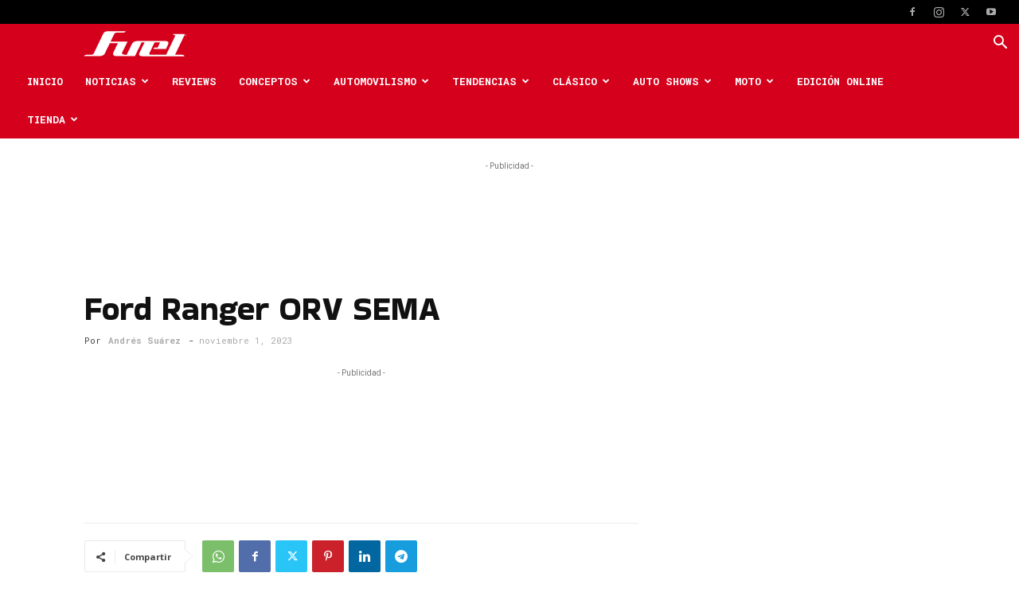

--- FILE ---
content_type: text/html; charset=UTF-8
request_url: https://fuelcarmagazine.com/?post_type=envira&p=77226
body_size: 32959
content:
<!doctype html >
<!--[if IE 8]>    <html class="ie8" lang="en"> <![endif]-->
<!--[if IE 9]>    <html class="ie9" lang="en"> <![endif]-->
<!--[if gt IE 8]><!--> <html lang="es"> <!--<![endif]-->
<head>
    <title>Ford Ranger ORV SEMA - Fuel Car Magazine</title>
    <meta charset="UTF-8" />
    <meta name="viewport" content="width=device-width, initial-scale=1.0">
    <link rel="pingback" href="https://fuelcarmagazine.com/xmlrpc.php" />
    <meta name='robots' content='index, follow, max-image-preview:large, max-snippet:-1, max-video-preview:-1' />
<link rel="icon" type="image/png" href="https://fuelcarmagazine.com/wp-content/uploads/2019/02/Icono-300x300.png">
	<!-- This site is optimized with the Yoast SEO plugin v26.5 - https://yoast.com/wordpress/plugins/seo/ -->
	<link rel="canonical" href="https://fuelcarmagazine.com/?post_type=envira&p=77226" />
	<meta property="og:locale" content="es_ES" />
	<meta property="og:type" content="article" />
	<meta property="og:title" content="Ford Ranger ORV SEMA - Fuel Car Magazine" />
	<meta property="og:url" content="https://fuelcarmagazine.com/?post_type=envira&amp;p=77226" />
	<meta property="og:site_name" content="Fuel Car Magazine" />
	<meta property="article:publisher" content="https://www.facebook.com/fuelcarmagazine/" />
	<meta name="twitter:card" content="summary_large_image" />
	<meta name="twitter:site" content="@fuelcarmagazine" />
	<script type="application/ld+json" class="yoast-schema-graph">{"@context":"https://schema.org","@graph":[{"@type":"WebPage","@id":"https://fuelcarmagazine.com/?post_type=envira&p=77226","url":"https://fuelcarmagazine.com/?post_type=envira&p=77226","name":"Ford Ranger ORV SEMA - Fuel Car Magazine","isPartOf":{"@id":"https://fuelcarmagazine.com/#website"},"datePublished":"2023-11-01T23:40:10+00:00","breadcrumb":{"@id":"https://fuelcarmagazine.com/?post_type=envira&p=77226#breadcrumb"},"inLanguage":"es","potentialAction":[{"@type":"ReadAction","target":["https://fuelcarmagazine.com/?post_type=envira&p=77226"]}]},{"@type":"BreadcrumbList","@id":"https://fuelcarmagazine.com/?post_type=envira&p=77226#breadcrumb","itemListElement":[{"@type":"ListItem","position":1,"name":"Portada","item":"https://fuelcarmagazine.com/"},{"@type":"ListItem","position":2,"name":"Ford Ranger ORV SEMA"}]},{"@type":"WebSite","@id":"https://fuelcarmagazine.com/#website","url":"https://fuelcarmagazine.com/","name":"Fuel Car Magazine","description":"","potentialAction":[{"@type":"SearchAction","target":{"@type":"EntryPoint","urlTemplate":"https://fuelcarmagazine.com/?s={search_term_string}"},"query-input":{"@type":"PropertyValueSpecification","valueRequired":true,"valueName":"search_term_string"}}],"inLanguage":"es"}]}</script>
	<!-- / Yoast SEO plugin. -->


<link rel='dns-prefetch' href='//www.googletagmanager.com' />
<link rel='dns-prefetch' href='//fonts.googleapis.com' />
<link rel='dns-prefetch' href='//pagead2.googlesyndication.com' />
<link rel="alternate" type="application/rss+xml" title="Fuel Car Magazine &raquo; Feed" href="https://fuelcarmagazine.com/feed/" />
<link rel="alternate" type="application/rss+xml" title="Fuel Car Magazine &raquo; Feed de los comentarios" href="https://fuelcarmagazine.com/comments/feed/" />
<link rel="alternate" title="oEmbed (JSON)" type="application/json+oembed" href="https://fuelcarmagazine.com/wp-json/oembed/1.0/embed?url=https%3A%2F%2Ffuelcarmagazine.com%2F%3Fpost_type%3Denvira%26p%3D77226" />
<link rel="alternate" title="oEmbed (XML)" type="text/xml+oembed" href="https://fuelcarmagazine.com/wp-json/oembed/1.0/embed?url=https%3A%2F%2Ffuelcarmagazine.com%2F%3Fpost_type%3Denvira%26p%3D77226&#038;format=xml" />
		<!-- This site uses the Google Analytics by ExactMetrics plugin v8.7.3 - Using Analytics tracking - https://www.exactmetrics.com/ -->
							<script src="//www.googletagmanager.com/gtag/js?id=G-EK56X0W3X9"  data-cfasync="false" data-wpfc-render="false" type="text/javascript" async></script>
			<script data-cfasync="false" data-wpfc-render="false" type="text/javascript">
				var em_version = '8.7.3';
				var em_track_user = true;
				var em_no_track_reason = '';
								var ExactMetricsDefaultLocations = {"page_location":"https:\/\/fuelcarmagazine.com\/?post_type=envira&p=77226"};
								if ( typeof ExactMetricsPrivacyGuardFilter === 'function' ) {
					var ExactMetricsLocations = (typeof ExactMetricsExcludeQuery === 'object') ? ExactMetricsPrivacyGuardFilter( ExactMetricsExcludeQuery ) : ExactMetricsPrivacyGuardFilter( ExactMetricsDefaultLocations );
				} else {
					var ExactMetricsLocations = (typeof ExactMetricsExcludeQuery === 'object') ? ExactMetricsExcludeQuery : ExactMetricsDefaultLocations;
				}

								var disableStrs = [
										'ga-disable-G-EK56X0W3X9',
									];

				/* Function to detect opted out users */
				function __gtagTrackerIsOptedOut() {
					for (var index = 0; index < disableStrs.length; index++) {
						if (document.cookie.indexOf(disableStrs[index] + '=true') > -1) {
							return true;
						}
					}

					return false;
				}

				/* Disable tracking if the opt-out cookie exists. */
				if (__gtagTrackerIsOptedOut()) {
					for (var index = 0; index < disableStrs.length; index++) {
						window[disableStrs[index]] = true;
					}
				}

				/* Opt-out function */
				function __gtagTrackerOptout() {
					for (var index = 0; index < disableStrs.length; index++) {
						document.cookie = disableStrs[index] + '=true; expires=Thu, 31 Dec 2099 23:59:59 UTC; path=/';
						window[disableStrs[index]] = true;
					}
				}

				if ('undefined' === typeof gaOptout) {
					function gaOptout() {
						__gtagTrackerOptout();
					}
				}
								window.dataLayer = window.dataLayer || [];

				window.ExactMetricsDualTracker = {
					helpers: {},
					trackers: {},
				};
				if (em_track_user) {
					function __gtagDataLayer() {
						dataLayer.push(arguments);
					}

					function __gtagTracker(type, name, parameters) {
						if (!parameters) {
							parameters = {};
						}

						if (parameters.send_to) {
							__gtagDataLayer.apply(null, arguments);
							return;
						}

						if (type === 'event') {
														parameters.send_to = exactmetrics_frontend.v4_id;
							var hookName = name;
							if (typeof parameters['event_category'] !== 'undefined') {
								hookName = parameters['event_category'] + ':' + name;
							}

							if (typeof ExactMetricsDualTracker.trackers[hookName] !== 'undefined') {
								ExactMetricsDualTracker.trackers[hookName](parameters);
							} else {
								__gtagDataLayer('event', name, parameters);
							}
							
						} else {
							__gtagDataLayer.apply(null, arguments);
						}
					}

					__gtagTracker('js', new Date());
					__gtagTracker('set', {
						'developer_id.dNDMyYj': true,
											});
					if ( ExactMetricsLocations.page_location ) {
						__gtagTracker('set', ExactMetricsLocations);
					}
										__gtagTracker('config', 'G-EK56X0W3X9', {"forceSSL":"true"} );
										window.gtag = __gtagTracker;										(function () {
						/* https://developers.google.com/analytics/devguides/collection/analyticsjs/ */
						/* ga and __gaTracker compatibility shim. */
						var noopfn = function () {
							return null;
						};
						var newtracker = function () {
							return new Tracker();
						};
						var Tracker = function () {
							return null;
						};
						var p = Tracker.prototype;
						p.get = noopfn;
						p.set = noopfn;
						p.send = function () {
							var args = Array.prototype.slice.call(arguments);
							args.unshift('send');
							__gaTracker.apply(null, args);
						};
						var __gaTracker = function () {
							var len = arguments.length;
							if (len === 0) {
								return;
							}
							var f = arguments[len - 1];
							if (typeof f !== 'object' || f === null || typeof f.hitCallback !== 'function') {
								if ('send' === arguments[0]) {
									var hitConverted, hitObject = false, action;
									if ('event' === arguments[1]) {
										if ('undefined' !== typeof arguments[3]) {
											hitObject = {
												'eventAction': arguments[3],
												'eventCategory': arguments[2],
												'eventLabel': arguments[4],
												'value': arguments[5] ? arguments[5] : 1,
											}
										}
									}
									if ('pageview' === arguments[1]) {
										if ('undefined' !== typeof arguments[2]) {
											hitObject = {
												'eventAction': 'page_view',
												'page_path': arguments[2],
											}
										}
									}
									if (typeof arguments[2] === 'object') {
										hitObject = arguments[2];
									}
									if (typeof arguments[5] === 'object') {
										Object.assign(hitObject, arguments[5]);
									}
									if ('undefined' !== typeof arguments[1].hitType) {
										hitObject = arguments[1];
										if ('pageview' === hitObject.hitType) {
											hitObject.eventAction = 'page_view';
										}
									}
									if (hitObject) {
										action = 'timing' === arguments[1].hitType ? 'timing_complete' : hitObject.eventAction;
										hitConverted = mapArgs(hitObject);
										__gtagTracker('event', action, hitConverted);
									}
								}
								return;
							}

							function mapArgs(args) {
								var arg, hit = {};
								var gaMap = {
									'eventCategory': 'event_category',
									'eventAction': 'event_action',
									'eventLabel': 'event_label',
									'eventValue': 'event_value',
									'nonInteraction': 'non_interaction',
									'timingCategory': 'event_category',
									'timingVar': 'name',
									'timingValue': 'value',
									'timingLabel': 'event_label',
									'page': 'page_path',
									'location': 'page_location',
									'title': 'page_title',
									'referrer' : 'page_referrer',
								};
								for (arg in args) {
																		if (!(!args.hasOwnProperty(arg) || !gaMap.hasOwnProperty(arg))) {
										hit[gaMap[arg]] = args[arg];
									} else {
										hit[arg] = args[arg];
									}
								}
								return hit;
							}

							try {
								f.hitCallback();
							} catch (ex) {
							}
						};
						__gaTracker.create = newtracker;
						__gaTracker.getByName = newtracker;
						__gaTracker.getAll = function () {
							return [];
						};
						__gaTracker.remove = noopfn;
						__gaTracker.loaded = true;
						window['__gaTracker'] = __gaTracker;
					})();
									} else {
										console.log("");
					(function () {
						function __gtagTracker() {
							return null;
						}

						window['__gtagTracker'] = __gtagTracker;
						window['gtag'] = __gtagTracker;
					})();
									}
			</script>
			
							<!-- / Google Analytics by ExactMetrics -->
		<style id='wp-img-auto-sizes-contain-inline-css' type='text/css'>
img:is([sizes=auto i],[sizes^="auto," i]){contain-intrinsic-size:3000px 1500px}
/*# sourceURL=wp-img-auto-sizes-contain-inline-css */
</style>
<style id='wp-emoji-styles-inline-css' type='text/css'>

	img.wp-smiley, img.emoji {
		display: inline !important;
		border: none !important;
		box-shadow: none !important;
		height: 1em !important;
		width: 1em !important;
		margin: 0 0.07em !important;
		vertical-align: -0.1em !important;
		background: none !important;
		padding: 0 !important;
	}
/*# sourceURL=wp-emoji-styles-inline-css */
</style>
<link rel='stylesheet' id='wp-block-library-css' href='https://fuelcarmagazine.com/wp-includes/css/dist/block-library/style.min.css?ver=6.9' type='text/css' media='all' />
<style id='global-styles-inline-css' type='text/css'>
:root{--wp--preset--aspect-ratio--square: 1;--wp--preset--aspect-ratio--4-3: 4/3;--wp--preset--aspect-ratio--3-4: 3/4;--wp--preset--aspect-ratio--3-2: 3/2;--wp--preset--aspect-ratio--2-3: 2/3;--wp--preset--aspect-ratio--16-9: 16/9;--wp--preset--aspect-ratio--9-16: 9/16;--wp--preset--color--black: #000000;--wp--preset--color--cyan-bluish-gray: #abb8c3;--wp--preset--color--white: #ffffff;--wp--preset--color--pale-pink: #f78da7;--wp--preset--color--vivid-red: #cf2e2e;--wp--preset--color--luminous-vivid-orange: #ff6900;--wp--preset--color--luminous-vivid-amber: #fcb900;--wp--preset--color--light-green-cyan: #7bdcb5;--wp--preset--color--vivid-green-cyan: #00d084;--wp--preset--color--pale-cyan-blue: #8ed1fc;--wp--preset--color--vivid-cyan-blue: #0693e3;--wp--preset--color--vivid-purple: #9b51e0;--wp--preset--gradient--vivid-cyan-blue-to-vivid-purple: linear-gradient(135deg,rgb(6,147,227) 0%,rgb(155,81,224) 100%);--wp--preset--gradient--light-green-cyan-to-vivid-green-cyan: linear-gradient(135deg,rgb(122,220,180) 0%,rgb(0,208,130) 100%);--wp--preset--gradient--luminous-vivid-amber-to-luminous-vivid-orange: linear-gradient(135deg,rgb(252,185,0) 0%,rgb(255,105,0) 100%);--wp--preset--gradient--luminous-vivid-orange-to-vivid-red: linear-gradient(135deg,rgb(255,105,0) 0%,rgb(207,46,46) 100%);--wp--preset--gradient--very-light-gray-to-cyan-bluish-gray: linear-gradient(135deg,rgb(238,238,238) 0%,rgb(169,184,195) 100%);--wp--preset--gradient--cool-to-warm-spectrum: linear-gradient(135deg,rgb(74,234,220) 0%,rgb(151,120,209) 20%,rgb(207,42,186) 40%,rgb(238,44,130) 60%,rgb(251,105,98) 80%,rgb(254,248,76) 100%);--wp--preset--gradient--blush-light-purple: linear-gradient(135deg,rgb(255,206,236) 0%,rgb(152,150,240) 100%);--wp--preset--gradient--blush-bordeaux: linear-gradient(135deg,rgb(254,205,165) 0%,rgb(254,45,45) 50%,rgb(107,0,62) 100%);--wp--preset--gradient--luminous-dusk: linear-gradient(135deg,rgb(255,203,112) 0%,rgb(199,81,192) 50%,rgb(65,88,208) 100%);--wp--preset--gradient--pale-ocean: linear-gradient(135deg,rgb(255,245,203) 0%,rgb(182,227,212) 50%,rgb(51,167,181) 100%);--wp--preset--gradient--electric-grass: linear-gradient(135deg,rgb(202,248,128) 0%,rgb(113,206,126) 100%);--wp--preset--gradient--midnight: linear-gradient(135deg,rgb(2,3,129) 0%,rgb(40,116,252) 100%);--wp--preset--font-size--small: 11px;--wp--preset--font-size--medium: 20px;--wp--preset--font-size--large: 32px;--wp--preset--font-size--x-large: 42px;--wp--preset--font-size--regular: 15px;--wp--preset--font-size--larger: 50px;--wp--preset--spacing--20: 0.44rem;--wp--preset--spacing--30: 0.67rem;--wp--preset--spacing--40: 1rem;--wp--preset--spacing--50: 1.5rem;--wp--preset--spacing--60: 2.25rem;--wp--preset--spacing--70: 3.38rem;--wp--preset--spacing--80: 5.06rem;--wp--preset--shadow--natural: 6px 6px 9px rgba(0, 0, 0, 0.2);--wp--preset--shadow--deep: 12px 12px 50px rgba(0, 0, 0, 0.4);--wp--preset--shadow--sharp: 6px 6px 0px rgba(0, 0, 0, 0.2);--wp--preset--shadow--outlined: 6px 6px 0px -3px rgb(255, 255, 255), 6px 6px rgb(0, 0, 0);--wp--preset--shadow--crisp: 6px 6px 0px rgb(0, 0, 0);}:where(.is-layout-flex){gap: 0.5em;}:where(.is-layout-grid){gap: 0.5em;}body .is-layout-flex{display: flex;}.is-layout-flex{flex-wrap: wrap;align-items: center;}.is-layout-flex > :is(*, div){margin: 0;}body .is-layout-grid{display: grid;}.is-layout-grid > :is(*, div){margin: 0;}:where(.wp-block-columns.is-layout-flex){gap: 2em;}:where(.wp-block-columns.is-layout-grid){gap: 2em;}:where(.wp-block-post-template.is-layout-flex){gap: 1.25em;}:where(.wp-block-post-template.is-layout-grid){gap: 1.25em;}.has-black-color{color: var(--wp--preset--color--black) !important;}.has-cyan-bluish-gray-color{color: var(--wp--preset--color--cyan-bluish-gray) !important;}.has-white-color{color: var(--wp--preset--color--white) !important;}.has-pale-pink-color{color: var(--wp--preset--color--pale-pink) !important;}.has-vivid-red-color{color: var(--wp--preset--color--vivid-red) !important;}.has-luminous-vivid-orange-color{color: var(--wp--preset--color--luminous-vivid-orange) !important;}.has-luminous-vivid-amber-color{color: var(--wp--preset--color--luminous-vivid-amber) !important;}.has-light-green-cyan-color{color: var(--wp--preset--color--light-green-cyan) !important;}.has-vivid-green-cyan-color{color: var(--wp--preset--color--vivid-green-cyan) !important;}.has-pale-cyan-blue-color{color: var(--wp--preset--color--pale-cyan-blue) !important;}.has-vivid-cyan-blue-color{color: var(--wp--preset--color--vivid-cyan-blue) !important;}.has-vivid-purple-color{color: var(--wp--preset--color--vivid-purple) !important;}.has-black-background-color{background-color: var(--wp--preset--color--black) !important;}.has-cyan-bluish-gray-background-color{background-color: var(--wp--preset--color--cyan-bluish-gray) !important;}.has-white-background-color{background-color: var(--wp--preset--color--white) !important;}.has-pale-pink-background-color{background-color: var(--wp--preset--color--pale-pink) !important;}.has-vivid-red-background-color{background-color: var(--wp--preset--color--vivid-red) !important;}.has-luminous-vivid-orange-background-color{background-color: var(--wp--preset--color--luminous-vivid-orange) !important;}.has-luminous-vivid-amber-background-color{background-color: var(--wp--preset--color--luminous-vivid-amber) !important;}.has-light-green-cyan-background-color{background-color: var(--wp--preset--color--light-green-cyan) !important;}.has-vivid-green-cyan-background-color{background-color: var(--wp--preset--color--vivid-green-cyan) !important;}.has-pale-cyan-blue-background-color{background-color: var(--wp--preset--color--pale-cyan-blue) !important;}.has-vivid-cyan-blue-background-color{background-color: var(--wp--preset--color--vivid-cyan-blue) !important;}.has-vivid-purple-background-color{background-color: var(--wp--preset--color--vivid-purple) !important;}.has-black-border-color{border-color: var(--wp--preset--color--black) !important;}.has-cyan-bluish-gray-border-color{border-color: var(--wp--preset--color--cyan-bluish-gray) !important;}.has-white-border-color{border-color: var(--wp--preset--color--white) !important;}.has-pale-pink-border-color{border-color: var(--wp--preset--color--pale-pink) !important;}.has-vivid-red-border-color{border-color: var(--wp--preset--color--vivid-red) !important;}.has-luminous-vivid-orange-border-color{border-color: var(--wp--preset--color--luminous-vivid-orange) !important;}.has-luminous-vivid-amber-border-color{border-color: var(--wp--preset--color--luminous-vivid-amber) !important;}.has-light-green-cyan-border-color{border-color: var(--wp--preset--color--light-green-cyan) !important;}.has-vivid-green-cyan-border-color{border-color: var(--wp--preset--color--vivid-green-cyan) !important;}.has-pale-cyan-blue-border-color{border-color: var(--wp--preset--color--pale-cyan-blue) !important;}.has-vivid-cyan-blue-border-color{border-color: var(--wp--preset--color--vivid-cyan-blue) !important;}.has-vivid-purple-border-color{border-color: var(--wp--preset--color--vivid-purple) !important;}.has-vivid-cyan-blue-to-vivid-purple-gradient-background{background: var(--wp--preset--gradient--vivid-cyan-blue-to-vivid-purple) !important;}.has-light-green-cyan-to-vivid-green-cyan-gradient-background{background: var(--wp--preset--gradient--light-green-cyan-to-vivid-green-cyan) !important;}.has-luminous-vivid-amber-to-luminous-vivid-orange-gradient-background{background: var(--wp--preset--gradient--luminous-vivid-amber-to-luminous-vivid-orange) !important;}.has-luminous-vivid-orange-to-vivid-red-gradient-background{background: var(--wp--preset--gradient--luminous-vivid-orange-to-vivid-red) !important;}.has-very-light-gray-to-cyan-bluish-gray-gradient-background{background: var(--wp--preset--gradient--very-light-gray-to-cyan-bluish-gray) !important;}.has-cool-to-warm-spectrum-gradient-background{background: var(--wp--preset--gradient--cool-to-warm-spectrum) !important;}.has-blush-light-purple-gradient-background{background: var(--wp--preset--gradient--blush-light-purple) !important;}.has-blush-bordeaux-gradient-background{background: var(--wp--preset--gradient--blush-bordeaux) !important;}.has-luminous-dusk-gradient-background{background: var(--wp--preset--gradient--luminous-dusk) !important;}.has-pale-ocean-gradient-background{background: var(--wp--preset--gradient--pale-ocean) !important;}.has-electric-grass-gradient-background{background: var(--wp--preset--gradient--electric-grass) !important;}.has-midnight-gradient-background{background: var(--wp--preset--gradient--midnight) !important;}.has-small-font-size{font-size: var(--wp--preset--font-size--small) !important;}.has-medium-font-size{font-size: var(--wp--preset--font-size--medium) !important;}.has-large-font-size{font-size: var(--wp--preset--font-size--large) !important;}.has-x-large-font-size{font-size: var(--wp--preset--font-size--x-large) !important;}
/*# sourceURL=global-styles-inline-css */
</style>

<style id='classic-theme-styles-inline-css' type='text/css'>
/*! This file is auto-generated */
.wp-block-button__link{color:#fff;background-color:#32373c;border-radius:9999px;box-shadow:none;text-decoration:none;padding:calc(.667em + 2px) calc(1.333em + 2px);font-size:1.125em}.wp-block-file__button{background:#32373c;color:#fff;text-decoration:none}
/*# sourceURL=/wp-includes/css/classic-themes.min.css */
</style>
<link rel='stylesheet' id='pac-styles-css' href='https://fuelcarmagazine.com/wp-content/plugins/woocommerce-product-archive-customiser/assets/css/pac.css?ver=6.9' type='text/css' media='all' />
<link rel='stylesheet' id='pac-layout-styles-css' href='https://fuelcarmagazine.com/wp-content/plugins/woocommerce-product-archive-customiser/assets/css/layout.css?ver=6.9' type='text/css' media='only screen and (min-width: 768px)' />
<link rel='stylesheet' id='woocommerce-layout-css' href='https://fuelcarmagazine.com/wp-content/plugins/woocommerce/assets/css/woocommerce-layout.css?ver=10.3.6' type='text/css' media='all' />
<link rel='stylesheet' id='woocommerce-smallscreen-css' href='https://fuelcarmagazine.com/wp-content/plugins/woocommerce/assets/css/woocommerce-smallscreen.css?ver=10.3.6' type='text/css' media='only screen and (max-width: 768px)' />
<link rel='stylesheet' id='woocommerce-general-css' href='https://fuelcarmagazine.com/wp-content/plugins/woocommerce/assets/css/woocommerce.css?ver=10.3.6' type='text/css' media='all' />
<style id='woocommerce-inline-inline-css' type='text/css'>
.woocommerce form .form-row .required { visibility: visible; }
/*# sourceURL=woocommerce-inline-inline-css */
</style>
<link rel='stylesheet' id='brands-styles-css' href='https://fuelcarmagazine.com/wp-content/plugins/woocommerce/assets/css/brands.css?ver=10.3.6' type='text/css' media='all' />
<link rel='stylesheet' id='td-plugin-multi-purpose-css' href='https://fuelcarmagazine.com/wp-content/plugins/td-composer/td-multi-purpose/style.css?ver=7cd248d7ca13c255207c3f8b916c3f00' type='text/css' media='all' />
<link rel='stylesheet' id='google-fonts-style-css' href='https://fonts.googleapis.com/css?family=Roboto+Mono%3A400%2C100%2C100italic%2C200%2C200italic%2C300%2C300italic%2C400italic%2C500%2C500italic%2C600%2C600italic%2C700%2C700italic%2C800%2C800italic%2C900%2C900italic%7CKaisei+Opti%3A400%2C100%2C100italic%2C200%2C200italic%2C300%2C300italic%2C400italic%2C500%2C500italic%2C600%2C600italic%2C700%2C700italic%2C800%2C800italic%2C900%2C900italic%7CBakbak+One%3A400%2C100%2C100italic%2C200%2C200italic%2C300%2C300italic%2C400italic%2C500%2C500italic%2C600%2C600italic%2C700%2C700italic%2C800%2C800italic%2C900%2C900italic%7CRubik+One%3A400%2C100%2C100italic%2C200%2C200italic%2C300%2C300italic%2C400italic%2C500%2C500italic%2C600%2C600italic%2C700%2C700italic%2C800%2C800italic%2C900%2C900italic%7CLalezar%3A400%2C100%2C100italic%2C200%2C200italic%2C300%2C300italic%2C400italic%2C500%2C500italic%2C600%2C600italic%2C700%2C700italic%2C800%2C800italic%2C900%2C900italic%7COpen+Sans%3A400%2C600%2C700%2C100%2C100italic%2C200%2C200italic%2C300%2C300italic%2C400italic%2C500%2C500italic%2C600italic%2C700italic%2C800%2C800italic%2C900%2C900italic%7CAnton%3A400%2C100%2C100italic%2C200%2C200italic%2C300%2C300italic%2C400italic%2C500%2C500italic%2C600%2C600italic%2C700%2C700italic%2C800%2C800italic%2C900%2C900italic%7CRoboto%3A400%2C600%2C700%2C100%2C100italic%2C200%2C200italic%2C300%2C300italic%2C400italic%2C500%2C500italic%2C600italic%2C700italic%2C800%2C800italic%2C900%2C900italic&#038;display=swap&#038;ver=12.7.3' type='text/css' media='all' />
<link rel='stylesheet' id='td-theme-css' href='https://fuelcarmagazine.com/wp-content/themes/Newspaper/style.css?ver=12.7.3' type='text/css' media='all' />
<style id='td-theme-inline-css' type='text/css'>@media (max-width:767px){.td-header-desktop-wrap{display:none}}@media (min-width:767px){.td-header-mobile-wrap{display:none}}</style>
<link rel='stylesheet' id='td-theme-woo-css' href='https://fuelcarmagazine.com/wp-content/themes/Newspaper/style-woocommerce.css?ver=12.7.3' type='text/css' media='all' />
<link rel='stylesheet' id='td-legacy-framework-front-style-css' href='https://fuelcarmagazine.com/wp-content/plugins/td-composer/legacy/Newspaper/assets/css/td_legacy_main.css?ver=7cd248d7ca13c255207c3f8b916c3f00' type='text/css' media='all' />
<link rel='stylesheet' id='td-legacy-framework-woo-style-css' href='https://fuelcarmagazine.com/wp-content/plugins/td-composer/legacy/Newspaper/assets/css/td_legacy_woocommerce.css?ver=6.9' type='text/css' media='all' />
<link rel='stylesheet' id='td-standard-pack-framework-front-style-css' href='https://fuelcarmagazine.com/wp-content/plugins/td-standard-pack/Newspaper/assets/css/td_standard_pack_main.css?ver=c12e6da63ed2f212e87e44e5e9b9a302' type='text/css' media='all' />
<link rel='stylesheet' id='td-theme-demo-style-css' href='https://fuelcarmagazine.com/wp-content/plugins/td-composer/legacy/Newspaper/includes/demos/gadgets/demo_style.css?ver=12.7.3' type='text/css' media='all' />
<link rel='stylesheet' id='tdb_style_cloud_templates_front-css' href='https://fuelcarmagazine.com/wp-content/plugins/td-cloud-library/assets/css/tdb_main.css?ver=6127d3b6131f900b2e62bb855b13dc3b' type='text/css' media='all' />
<script type="text/javascript" src="https://fuelcarmagazine.com/wp-content/plugins/google-analytics-dashboard-for-wp/assets/js/frontend-gtag.min.js?ver=8.7.3" id="exactmetrics-frontend-script-js" async="async" data-wp-strategy="async"></script>
<script data-cfasync="false" data-wpfc-render="false" type="text/javascript" id='exactmetrics-frontend-script-js-extra'>/* <![CDATA[ */
var exactmetrics_frontend = {"js_events_tracking":"true","download_extensions":"zip,mp3,mpeg,pdf,docx,pptx,xlsx,rar","inbound_paths":"[{\"path\":\"\\\/go\\\/\",\"label\":\"affiliate\"},{\"path\":\"\\\/recommend\\\/\",\"label\":\"affiliate\"}]","home_url":"https:\/\/fuelcarmagazine.com","hash_tracking":"false","v4_id":"G-EK56X0W3X9"};/* ]]> */
</script>
<script type="text/javascript" src="https://fuelcarmagazine.com/wp-includes/js/jquery/jquery.min.js?ver=3.7.1" id="jquery-core-js"></script>
<script type="text/javascript" src="https://fuelcarmagazine.com/wp-includes/js/jquery/jquery-migrate.min.js?ver=3.4.1" id="jquery-migrate-js"></script>
<script type="text/javascript" src="https://fuelcarmagazine.com/wp-content/plugins/woocommerce/assets/js/jquery-blockui/jquery.blockUI.min.js?ver=2.7.0-wc.10.3.6" id="wc-jquery-blockui-js" defer="defer" data-wp-strategy="defer"></script>
<script type="text/javascript" id="wc-add-to-cart-js-extra">
/* <![CDATA[ */
var wc_add_to_cart_params = {"ajax_url":"/wp-admin/admin-ajax.php","wc_ajax_url":"/?wc-ajax=%%endpoint%%","i18n_view_cart":"Ver carrito","cart_url":"https://fuelcarmagazine.com/carrito/","is_cart":"","cart_redirect_after_add":"no"};
//# sourceURL=wc-add-to-cart-js-extra
/* ]]> */
</script>
<script type="text/javascript" src="https://fuelcarmagazine.com/wp-content/plugins/woocommerce/assets/js/frontend/add-to-cart.min.js?ver=10.3.6" id="wc-add-to-cart-js" defer="defer" data-wp-strategy="defer"></script>
<script type="text/javascript" src="https://fuelcarmagazine.com/wp-content/plugins/woocommerce/assets/js/js-cookie/js.cookie.min.js?ver=2.1.4-wc.10.3.6" id="wc-js-cookie-js" defer="defer" data-wp-strategy="defer"></script>
<script type="text/javascript" id="woocommerce-js-extra">
/* <![CDATA[ */
var woocommerce_params = {"ajax_url":"/wp-admin/admin-ajax.php","wc_ajax_url":"/?wc-ajax=%%endpoint%%","i18n_password_show":"Mostrar contrase\u00f1a","i18n_password_hide":"Ocultar contrase\u00f1a"};
//# sourceURL=woocommerce-js-extra
/* ]]> */
</script>
<script type="text/javascript" src="https://fuelcarmagazine.com/wp-content/plugins/woocommerce/assets/js/frontend/woocommerce.min.js?ver=10.3.6" id="woocommerce-js" defer="defer" data-wp-strategy="defer"></script>

<!-- Fragmento de código de la etiqueta de Google (gtag.js) añadida por Site Kit -->
<!-- Fragmento de código de Google Analytics añadido por Site Kit -->
<script type="text/javascript" src="https://www.googletagmanager.com/gtag/js?id=GT-K8HPG78" id="google_gtagjs-js" async></script>
<script type="text/javascript" id="google_gtagjs-js-after">
/* <![CDATA[ */
window.dataLayer = window.dataLayer || [];function gtag(){dataLayer.push(arguments);}
gtag("set","linker",{"domains":["fuelcarmagazine.com"]});
gtag("js", new Date());
gtag("set", "developer_id.dZTNiMT", true);
gtag("config", "GT-K8HPG78");
//# sourceURL=google_gtagjs-js-after
/* ]]> */
</script>
<link rel="https://api.w.org/" href="https://fuelcarmagazine.com/wp-json/" /><link rel="alternate" title="JSON" type="application/json" href="https://fuelcarmagazine.com/wp-json/wp/v2/envira-gallery/77226" /><link rel="EditURI" type="application/rsd+xml" title="RSD" href="https://fuelcarmagazine.com/xmlrpc.php?rsd" />
<meta name="generator" content="WordPress 6.9" />
<meta name="generator" content="WooCommerce 10.3.6" />
<link rel='shortlink' href='https://fuelcarmagazine.com/?p=77226' />
<meta name="generator" content="Site Kit by Google 1.167.0" />    <script>
        window.tdb_global_vars = {"wpRestUrl":"https:\/\/fuelcarmagazine.com\/wp-json\/","permalinkStructure":"\/%category%\/%postname%\/"};
        window.tdb_p_autoload_vars = {"isAjax":false,"isAdminBarShowing":false,"autoloadStatus":"off","origPostEditUrl":null};
    </script>
    
    <style id="tdb-global-colors">:root{--eastcoastcheck-primary:#FFC03A;--eastcoastcheck-accent:#D2930B;--eastcoastcheck-black:#131D23;--eastcoastcheck-darkgrey:#4D5860;--eastcoastcheck-bluegrey:#ABB8C0;--eastcoastcheck-grey:#E6EAED;--eastcoastcheck-lightgrey:#FBFBFB;--eastcoastcheck-white:#FFFFFF;--eastcoastcheck-bluegrey2:#5D7E93;--compass-bg:#0B0C0C;--compass-dark1:#151717;--compass-dark2:#202323;--compass-dark3:#353939;--compass-grey:#5D6363;--compass-offwhite:#D2D2D2;--compass-white:#FFFFFF;--compass-primary:#5DE6E7;--compass-accent:#0DA3AC}</style>

    
		<noscript><style>.woocommerce-product-gallery{ opacity: 1 !important; }</style></noscript>
	
<!-- Metaetiquetas de Google AdSense añadidas por Site Kit -->
<meta name="google-adsense-platform-account" content="ca-host-pub-2644536267352236">
<meta name="google-adsense-platform-domain" content="sitekit.withgoogle.com">
<!-- Acabar con las metaetiquetas de Google AdSense añadidas por Site Kit -->

<!-- Fragmento de código de Google Adsense añadido por Site Kit -->
<script type="text/javascript" async="async" src="https://pagead2.googlesyndication.com/pagead/js/adsbygoogle.js?client=ca-pub-1015309663276956&amp;host=ca-host-pub-2644536267352236" crossorigin="anonymous"></script>

<!-- Final del fragmento de código de Google Adsense añadido por Site Kit -->

<!-- JS generated by theme -->

<script type="text/javascript" id="td-generated-header-js">
    
    

	    var tdBlocksArray = []; //here we store all the items for the current page

	    // td_block class - each ajax block uses a object of this class for requests
	    function tdBlock() {
		    this.id = '';
		    this.block_type = 1; //block type id (1-234 etc)
		    this.atts = '';
		    this.td_column_number = '';
		    this.td_current_page = 1; //
		    this.post_count = 0; //from wp
		    this.found_posts = 0; //from wp
		    this.max_num_pages = 0; //from wp
		    this.td_filter_value = ''; //current live filter value
		    this.is_ajax_running = false;
		    this.td_user_action = ''; // load more or infinite loader (used by the animation)
		    this.header_color = '';
		    this.ajax_pagination_infinite_stop = ''; //show load more at page x
	    }

        // td_js_generator - mini detector
        ( function () {
            var htmlTag = document.getElementsByTagName("html")[0];

	        if ( navigator.userAgent.indexOf("MSIE 10.0") > -1 ) {
                htmlTag.className += ' ie10';
            }

            if ( !!navigator.userAgent.match(/Trident.*rv\:11\./) ) {
                htmlTag.className += ' ie11';
            }

	        if ( navigator.userAgent.indexOf("Edge") > -1 ) {
                htmlTag.className += ' ieEdge';
            }

            if ( /(iPad|iPhone|iPod)/g.test(navigator.userAgent) ) {
                htmlTag.className += ' td-md-is-ios';
            }

            var user_agent = navigator.userAgent.toLowerCase();
            if ( user_agent.indexOf("android") > -1 ) {
                htmlTag.className += ' td-md-is-android';
            }

            if ( -1 !== navigator.userAgent.indexOf('Mac OS X')  ) {
                htmlTag.className += ' td-md-is-os-x';
            }

            if ( /chrom(e|ium)/.test(navigator.userAgent.toLowerCase()) ) {
               htmlTag.className += ' td-md-is-chrome';
            }

            if ( -1 !== navigator.userAgent.indexOf('Firefox') ) {
                htmlTag.className += ' td-md-is-firefox';
            }

            if ( -1 !== navigator.userAgent.indexOf('Safari') && -1 === navigator.userAgent.indexOf('Chrome') ) {
                htmlTag.className += ' td-md-is-safari';
            }

            if( -1 !== navigator.userAgent.indexOf('IEMobile') ){
                htmlTag.className += ' td-md-is-iemobile';
            }

        })();

        var tdLocalCache = {};

        ( function () {
            "use strict";

            tdLocalCache = {
                data: {},
                remove: function (resource_id) {
                    delete tdLocalCache.data[resource_id];
                },
                exist: function (resource_id) {
                    return tdLocalCache.data.hasOwnProperty(resource_id) && tdLocalCache.data[resource_id] !== null;
                },
                get: function (resource_id) {
                    return tdLocalCache.data[resource_id];
                },
                set: function (resource_id, cachedData) {
                    tdLocalCache.remove(resource_id);
                    tdLocalCache.data[resource_id] = cachedData;
                }
            };
        })();

    
    
var td_viewport_interval_list=[{"limitBottom":767,"sidebarWidth":228},{"limitBottom":1018,"sidebarWidth":300},{"limitBottom":1140,"sidebarWidth":324}];
var tdc_is_installed="yes";
var tdc_domain_active=false;
var td_ajax_url="https:\/\/fuelcarmagazine.com\/wp-admin\/admin-ajax.php?td_theme_name=Newspaper&v=12.7.3";
var td_get_template_directory_uri="https:\/\/fuelcarmagazine.com\/wp-content\/plugins\/td-composer\/legacy\/common";
var tds_snap_menu="smart_snap_mobile";
var tds_logo_on_sticky="show_header_logo";
var tds_header_style="6";
var td_please_wait="Por favor espera...";
var td_email_user_pass_incorrect="Usuario o contrase\u00f1a incorrecta!";
var td_email_user_incorrect="Correo electr\u00f3nico o nombre de usuario incorrecto!";
var td_email_incorrect="Email incorrecto!";
var td_user_incorrect="Username incorrect!";
var td_email_user_empty="Email or username empty!";
var td_pass_empty="Pass empty!";
var td_pass_pattern_incorrect="Invalid Pass Pattern!";
var td_retype_pass_incorrect="Retyped Pass incorrect!";
var tds_more_articles_on_post_enable="";
var tds_more_articles_on_post_time_to_wait="";
var tds_more_articles_on_post_pages_distance_from_top=0;
var tds_captcha="";
var tds_theme_color_site_wide="#d5001c";
var tds_smart_sidebar="";
var tdThemeName="Newspaper";
var tdThemeNameWl="Newspaper";
var td_magnific_popup_translation_tPrev="Anterior (tecla de flecha izquierda)";
var td_magnific_popup_translation_tNext="Siguiente (tecla de flecha derecha)";
var td_magnific_popup_translation_tCounter="%curr% de %total%";
var td_magnific_popup_translation_ajax_tError="El contenido de %url% no pudo cargarse.";
var td_magnific_popup_translation_image_tError="La imagen #%curr% no pudo cargarse.";
var tdBlockNonce="54da5a574b";
var tdMobileMenu="enabled";
var tdMobileSearch="enabled";
var tdDateNamesI18n={"month_names":["enero","febrero","marzo","abril","mayo","junio","julio","agosto","septiembre","octubre","noviembre","diciembre"],"month_names_short":["Ene","Feb","Mar","Abr","May","Jun","Jul","Ago","Sep","Oct","Nov","Dic"],"day_names":["domingo","lunes","martes","mi\u00e9rcoles","jueves","viernes","s\u00e1bado"],"day_names_short":["Dom","Lun","Mar","Mi\u00e9","Jue","Vie","S\u00e1b"]};
var tdb_modal_confirm="Ahorrar";
var tdb_modal_cancel="Cancelar";
var tdb_modal_confirm_alt="S\u00ed";
var tdb_modal_cancel_alt="No";
var td_deploy_mode="deploy";
var td_ad_background_click_link="";
var td_ad_background_click_target="";
</script>


<!-- Header style compiled by theme -->

<style>ul.sf-menu>.menu-item>a{font-family:"Roboto Mono";font-size:13px;line-height:48px;font-weight:900}.sf-menu ul .menu-item a{font-family:"Roboto Mono";font-size:13px;line-height:48px;font-weight:900;text-transform:uppercase}.td-mobile-content .td-mobile-main-menu>li>a{font-family:"Roboto Mono";font-weight:900;text-transform:uppercase}.td-mobile-content .sub-menu a{font-family:"Roboto Mono";font-weight:normal}.td-page-title,.td-category-title-holder .td-page-title{font-family:"Bakbak One";font-size:45px;line-height:45px;text-transform:uppercase}.white-popup-block:before{background-image:url('https://192.168.0.120/wp_011_gadgets/wp-content/uploads/2017/03/53.jpg')}:root{--td_excl_label:'EXCLUSIVO';--td_theme_color:#d5001c;--td_slider_text:rgba(213,0,28,0.7);--td_mobile_menu_color:#d5001c;--td_mobile_gradient_one_mob:#000000;--td_mobile_gradient_two_mob:#d5001c;--td_mobile_text_active_color:#6d6d6d}.td-header-style-12 .td-header-menu-wrap-full,.td-header-style-12 .td-affix,.td-grid-style-1.td-hover-1 .td-big-grid-post:hover .td-post-category,.td-grid-style-5.td-hover-1 .td-big-grid-post:hover .td-post-category,.td_category_template_3 .td-current-sub-category,.td_category_template_8 .td-category-header .td-category a.td-current-sub-category,.td_category_template_4 .td-category-siblings .td-category a:hover,.td_block_big_grid_9.td-grid-style-1 .td-post-category,.td_block_big_grid_9.td-grid-style-5 .td-post-category,.td-grid-style-6.td-hover-1 .td-module-thumb:after,.tdm-menu-active-style5 .td-header-menu-wrap .sf-menu>.current-menu-item>a,.tdm-menu-active-style5 .td-header-menu-wrap .sf-menu>.current-menu-ancestor>a,.tdm-menu-active-style5 .td-header-menu-wrap .sf-menu>.current-category-ancestor>a,.tdm-menu-active-style5 .td-header-menu-wrap .sf-menu>li>a:hover,.tdm-menu-active-style5 .td-header-menu-wrap .sf-menu>.sfHover>a{background-color:#d5001c}.td_mega_menu_sub_cats .cur-sub-cat,.td-mega-span h3 a:hover,.td_mod_mega_menu:hover .entry-title a,.header-search-wrap .result-msg a:hover,.td-header-top-menu .td-drop-down-search .td_module_wrap:hover .entry-title a,.td-header-top-menu .td-icon-search:hover,.td-header-wrap .result-msg a:hover,.top-header-menu li a:hover,.top-header-menu .current-menu-item>a,.top-header-menu .current-menu-ancestor>a,.top-header-menu .current-category-ancestor>a,.td-social-icon-wrap>a:hover,.td-header-sp-top-widget .td-social-icon-wrap a:hover,.td_mod_related_posts:hover h3>a,.td-post-template-11 .td-related-title .td-related-left:hover,.td-post-template-11 .td-related-title .td-related-right:hover,.td-post-template-11 .td-related-title .td-cur-simple-item,.td-post-template-11 .td_block_related_posts .td-next-prev-wrap a:hover,.td-category-header .td-pulldown-category-filter-link:hover,.td-category-siblings .td-subcat-dropdown a:hover,.td-category-siblings .td-subcat-dropdown a.td-current-sub-category,.footer-text-wrap .footer-email-wrap a,.footer-social-wrap a:hover,.td_module_17 .td-read-more a:hover,.td_module_18 .td-read-more a:hover,.td_module_19 .td-post-author-name a:hover,.td-pulldown-syle-2 .td-subcat-dropdown:hover .td-subcat-more span,.td-pulldown-syle-2 .td-subcat-dropdown:hover .td-subcat-more i,.td-pulldown-syle-3 .td-subcat-dropdown:hover .td-subcat-more span,.td-pulldown-syle-3 .td-subcat-dropdown:hover .td-subcat-more i,.tdm-menu-active-style3 .tdm-header.td-header-wrap .sf-menu>.current-category-ancestor>a,.tdm-menu-active-style3 .tdm-header.td-header-wrap .sf-menu>.current-menu-ancestor>a,.tdm-menu-active-style3 .tdm-header.td-header-wrap .sf-menu>.current-menu-item>a,.tdm-menu-active-style3 .tdm-header.td-header-wrap .sf-menu>.sfHover>a,.tdm-menu-active-style3 .tdm-header.td-header-wrap .sf-menu>li>a:hover{color:#d5001c}.td-mega-menu-page .wpb_content_element ul li a:hover,.td-theme-wrap .td-aj-search-results .td_module_wrap:hover .entry-title a,.td-theme-wrap .header-search-wrap .result-msg a:hover{color:#d5001c!important}.td_category_template_8 .td-category-header .td-category a.td-current-sub-category,.td_category_template_4 .td-category-siblings .td-category a:hover,.tdm-menu-active-style4 .tdm-header .sf-menu>.current-menu-item>a,.tdm-menu-active-style4 .tdm-header .sf-menu>.current-menu-ancestor>a,.tdm-menu-active-style4 .tdm-header .sf-menu>.current-category-ancestor>a,.tdm-menu-active-style4 .tdm-header .sf-menu>li>a:hover,.tdm-menu-active-style4 .tdm-header .sf-menu>.sfHover>a{border-color:#d5001c}.td-header-wrap .td-header-top-menu-full,.td-header-wrap .top-header-menu .sub-menu,.tdm-header-style-1.td-header-wrap .td-header-top-menu-full,.tdm-header-style-1.td-header-wrap .top-header-menu .sub-menu,.tdm-header-style-2.td-header-wrap .td-header-top-menu-full,.tdm-header-style-2.td-header-wrap .top-header-menu .sub-menu,.tdm-header-style-3.td-header-wrap .td-header-top-menu-full,.tdm-header-style-3.td-header-wrap .top-header-menu .sub-menu{background-color:#000000}.td-header-style-8 .td-header-top-menu-full{background-color:transparent}.td-header-style-8 .td-header-top-menu-full .td-header-top-menu{background-color:#000000;padding-left:15px;padding-right:15px}.td-header-wrap .td-header-top-menu-full .td-header-top-menu,.td-header-wrap .td-header-top-menu-full{border-bottom:none}.td-header-top-menu,.td-header-top-menu a,.td-header-wrap .td-header-top-menu-full .td-header-top-menu,.td-header-wrap .td-header-top-menu-full a,.td-header-style-8 .td-header-top-menu,.td-header-style-8 .td-header-top-menu a,.td-header-top-menu .td-drop-down-search .entry-title a{color:#aaaaaa}.top-header-menu .current-menu-item>a,.top-header-menu .current-menu-ancestor>a,.top-header-menu .current-category-ancestor>a,.top-header-menu li a:hover,.td-header-sp-top-widget .td-icon-search:hover{color:#ffffff}.td-header-wrap .td-header-sp-top-widget .td-icon-font,.td-header-style-7 .td-header-top-menu .td-social-icon-wrap .td-icon-font{color:#aaaaaa}.td-header-wrap .td-header-sp-top-widget i.td-icon-font:hover{color:#ffffff}.td-header-wrap .td-header-menu-wrap-full,.td-header-menu-wrap.td-affix,.td-header-style-3 .td-header-main-menu,.td-header-style-3 .td-affix .td-header-main-menu,.td-header-style-4 .td-header-main-menu,.td-header-style-4 .td-affix .td-header-main-menu,.td-header-style-8 .td-header-menu-wrap.td-affix,.td-header-style-8 .td-header-top-menu-full{background-color:#d5001c}.td-boxed-layout .td-header-style-3 .td-header-menu-wrap,.td-boxed-layout .td-header-style-4 .td-header-menu-wrap,.td-header-style-3 .td_stretch_content .td-header-menu-wrap,.td-header-style-4 .td_stretch_content .td-header-menu-wrap{background-color:#d5001c!important}@media (min-width:1019px){.td-header-style-1 .td-header-sp-recs,.td-header-style-1 .td-header-sp-logo{margin-bottom:28px}}@media (min-width:768px) and (max-width:1018px){.td-header-style-1 .td-header-sp-recs,.td-header-style-1 .td-header-sp-logo{margin-bottom:14px}}.td-header-style-7 .td-header-top-menu{border-bottom:none}.sf-menu>.current-menu-item>a:after,.sf-menu>.current-menu-ancestor>a:after,.sf-menu>.current-category-ancestor>a:after,.sf-menu>li:hover>a:after,.sf-menu>.sfHover>a:after,.td_block_mega_menu .td-next-prev-wrap a:hover,.td-mega-span .td-post-category:hover,.td-header-wrap .black-menu .sf-menu>li>a:hover,.td-header-wrap .black-menu .sf-menu>.current-menu-ancestor>a,.td-header-wrap .black-menu .sf-menu>.sfHover>a,.td-header-wrap .black-menu .sf-menu>.current-menu-item>a,.td-header-wrap .black-menu .sf-menu>.current-menu-ancestor>a,.td-header-wrap .black-menu .sf-menu>.current-category-ancestor>a,.tdm-menu-active-style5 .tdm-header .td-header-menu-wrap .sf-menu>.current-menu-item>a,.tdm-menu-active-style5 .tdm-header .td-header-menu-wrap .sf-menu>.current-menu-ancestor>a,.tdm-menu-active-style5 .tdm-header .td-header-menu-wrap .sf-menu>.current-category-ancestor>a,.tdm-menu-active-style5 .tdm-header .td-header-menu-wrap .sf-menu>li>a:hover,.tdm-menu-active-style5 .tdm-header .td-header-menu-wrap .sf-menu>.sfHover>a{background-color:rgba(0,0,0,0.1)}.td_block_mega_menu .td-next-prev-wrap a:hover,.tdm-menu-active-style4 .tdm-header .sf-menu>.current-menu-item>a,.tdm-menu-active-style4 .tdm-header .sf-menu>.current-menu-ancestor>a,.tdm-menu-active-style4 .tdm-header .sf-menu>.current-category-ancestor>a,.tdm-menu-active-style4 .tdm-header .sf-menu>li>a:hover,.tdm-menu-active-style4 .tdm-header .sf-menu>.sfHover>a{border-color:rgba(0,0,0,0.1)}.header-search-wrap .td-drop-down-search:before{border-color:transparent transparent rgba(0,0,0,0.1) transparent}.td_mega_menu_sub_cats .cur-sub-cat,.td_mod_mega_menu:hover .entry-title a,.td-theme-wrap .sf-menu ul .td-menu-item>a:hover,.td-theme-wrap .sf-menu ul .sfHover>a,.td-theme-wrap .sf-menu ul .current-menu-ancestor>a,.td-theme-wrap .sf-menu ul .current-category-ancestor>a,.td-theme-wrap .sf-menu ul .current-menu-item>a,.tdm-menu-active-style3 .tdm-header.td-header-wrap .sf-menu>.current-menu-item>a,.tdm-menu-active-style3 .tdm-header.td-header-wrap .sf-menu>.current-menu-ancestor>a,.tdm-menu-active-style3 .tdm-header.td-header-wrap .sf-menu>.current-category-ancestor>a,.tdm-menu-active-style3 .tdm-header.td-header-wrap .sf-menu>li>a:hover,.tdm-menu-active-style3 .tdm-header.td-header-wrap .sf-menu>.sfHover>a{color:rgba(0,0,0,0.1)}.td-header-wrap .td-header-menu-wrap .sf-menu>li>a,.td-header-wrap .td-header-menu-social .td-social-icon-wrap a,.td-header-style-4 .td-header-menu-social .td-social-icon-wrap i,.td-header-style-5 .td-header-menu-social .td-social-icon-wrap i,.td-header-style-6 .td-header-menu-social .td-social-icon-wrap i,.td-header-style-12 .td-header-menu-social .td-social-icon-wrap i,.td-header-wrap .header-search-wrap #td-header-search-button .td-icon-search{color:#ffffff}.td-header-wrap .td-header-menu-social+.td-search-wrapper #td-header-search-button:before{background-color:#ffffff}ul.sf-menu>.td-menu-item>a,.td-theme-wrap .td-header-menu-social{font-family:"Roboto Mono";font-size:13px;line-height:48px;font-weight:900}.sf-menu ul .td-menu-item a{font-family:"Roboto Mono";font-size:13px;line-height:48px;font-weight:900;text-transform:uppercase}.td-theme-wrap .sf-menu .td-normal-menu .sub-menu .td-menu-item>a{color:#aaaaaa}.td-theme-wrap .sf-menu .td-normal-menu .td-menu-item>a:hover,.td-theme-wrap .sf-menu .td-normal-menu .sfHover>a,.td-theme-wrap .sf-menu .td-normal-menu .current-menu-ancestor>a,.td-theme-wrap .sf-menu .td-normal-menu .current-category-ancestor>a,.td-theme-wrap .sf-menu .td-normal-menu .current-menu-item>a{color:#000000}.td-footer-wrapper,.td-footer-wrapper a,.td-footer-wrapper .block-title a,.td-footer-wrapper .block-title span,.td-footer-wrapper .block-title label,.td-footer-wrapper .td-excerpt,.td-footer-wrapper .td-post-author-name span,.td-footer-wrapper .td-post-date,.td-footer-wrapper .td-social-style3 .td_social_type a,.td-footer-wrapper .td-social-style3,.td-footer-wrapper .td-social-style4 .td_social_type a,.td-footer-wrapper .td-social-style4,.td-footer-wrapper .td-social-style9,.td-footer-wrapper .td-social-style10,.td-footer-wrapper .td-social-style2 .td_social_type a,.td-footer-wrapper .td-social-style8 .td_social_type a,.td-footer-wrapper .td-social-style2 .td_social_type,.td-footer-wrapper .td-social-style8 .td_social_type,.td-footer-template-13 .td-social-name,.td-footer-wrapper .td_block_template_7 .td-block-title>*{color:#cecece}.td-footer-wrapper .widget_calendar th,.td-footer-wrapper .widget_calendar td,.td-footer-wrapper .td-social-style2 .td_social_type .td-social-box,.td-footer-wrapper .td-social-style8 .td_social_type .td-social-box,.td-social-style-2 .td-icon-font:after{border-color:#cecece}.td-footer-wrapper .td-module-comments a,.td-footer-wrapper .td-post-category,.td-footer-wrapper .td-slide-meta .td-post-author-name span,.td-footer-wrapper .td-slide-meta .td-post-date{color:#fff}.td-footer-bottom-full .td-container::before{background-color:rgba(206,206,206,0.1)}.td-footer-wrapper::before{background-size:100% auto}.td-footer-wrapper::before{background-position:center top}.td-footer-wrapper::before{opacity:0.06}.block-title>span,.block-title>a,.widgettitle,body .td-trending-now-title,.wpb_tabs li a,.vc_tta-container .vc_tta-color-grey.vc_tta-tabs-position-top.vc_tta-style-classic .vc_tta-tabs-container .vc_tta-tab>a,.td-theme-wrap .td-related-title a,.woocommerce div.product .woocommerce-tabs ul.tabs li a,.woocommerce .product .products h2:not(.woocommerce-loop-product__title),.td-theme-wrap .td-block-title{font-family:"Bakbak One";text-transform:uppercase}.td_module_wrap .td-post-author-name a{font-family:"Helvetica Neue",Helvetica,Arial,sans-serif}.td-post-date .entry-date{font-family:"Helvetica Neue",Helvetica,Arial,sans-serif}.td-big-grid-meta .td-post-category,.td_module_wrap .td-post-category,.td-module-image .td-post-category{font-family:"Rubik One"}.top-header-menu>li>a,.td-weather-top-widget .td-weather-now .td-big-degrees,.td-weather-top-widget .td-weather-header .td-weather-city,.td-header-sp-top-menu .td_data_time{line-height:30px;font-weight:normal}.td_mod_mega_menu .item-details a{font-family:"Kaisei Opti";font-size:13px;line-height:16px;font-weight:300}.td_mega_menu_sub_cats .block-mega-child-cats a{font-family:"Roboto Mono";font-weight:bold;text-transform:uppercase}.top-header-menu>li,.td-header-sp-top-menu,#td-outer-wrap .td-header-sp-top-widget .td-search-btns-wrap,#td-outer-wrap .td-header-sp-top-widget .td-social-icon-wrap{line-height:30px}.td-excerpt,.td_module_14 .td-excerpt{font-family:"Kaisei Opti"}.td_module_1 .td-module-title{font-family:"Helvetica Neue",Helvetica,Arial,sans-serif;font-size:16px;line-height:20px;font-weight:800}.td_module_4 .td-module-title{font-family:"Bakbak One";font-size:21px;line-height:22px;font-weight:800}.td_module_6 .td-module-title{font-family:"Bakbak One";font-size:17px}.td_module_8 .td-module-title{font-size:13px;line-height:18px;font-weight:normal}.td_module_10 .td-module-title{font-family:"Bakbak One";line-height:22px}.td_module_11 .td-module-title{font-family:"Bakbak One"}.td_module_mx15 .td-module-title{font-family:Lalezar}.td_module_mx19 .td-module-title{font-family:Lalezar}.post .td-post-header .entry-title{font-family:"Bakbak One"}.td-post-template-default .td-post-header .entry-title{text-transform:capitalize}.td-post-template-2 .td-post-header .entry-title{line-height:39px;text-transform:uppercase}.td-post-template-3 .td-post-header .entry-title{font-size:54px;line-height:58px;font-weight:800}.td-post-template-9 .td-post-header .entry-title{font-style:italic;text-transform:uppercase}.td-post-template-12 .td-post-header .entry-title{font-style:italic;text-transform:uppercase}.td-post-content p,.td-post-content{font-family:"Kaisei Opti";font-size:16px}.post blockquote p,.page blockquote p,.td-post-text-content blockquote p{font-family:Georgia,Times,"Times New Roman",serif;font-style:normal;text-transform:none}.td-post-content h3{font-family:"Bakbak One";font-size:24px}.td-post-content h4{font-family:"Bakbak One"}.post .td-category a{font-family:"Roboto Mono";font-weight:bold;text-transform:uppercase}.post header .td-post-author-name,.post header .td-post-author-name a{font-family:"Roboto Mono"}.post header .td-post-date .entry-date{font-family:"Roboto Mono"}.post .td-post-next-prev-content a{font-weight:bold}.post .author-box-wrap .td-author-name a{font-family:"Bakbak One"}.post .author-box-wrap .td-author-description{font-family:"Roboto Mono"}.wp-caption-text,.wp-caption-dd,.wp-block-image figcaption{font-family:"Roboto Mono";font-style:normal}.td_block_related_posts .entry-title a{font-family:"Helvetica Neue",Helvetica,Arial,sans-serif}.footer-text-wrap{font-family:"Roboto Mono";font-size:12px;line-height:12px}.td-sub-footer-copy{font-family:"Roboto Mono"}.td-trending-now-display-area .entry-title{font-family:"Open Sans";font-size:14px;font-weight:300}.woocommerce .product a .woocommerce-loop-product__title,.woocommerce .widget.woocommerce .product_list_widget a,.woocommerce-cart .woocommerce .product-name a{font-family:"Helvetica Neue",Helvetica,Arial,sans-serif}.woocommerce .product .summary .product_title{font-family:Anton;font-style:italic;font-weight:100;text-transform:uppercase}.tdm-menu-active-style2 .tdm-header ul.sf-menu>.td-menu-item,.tdm-menu-active-style4 .tdm-header ul.sf-menu>.td-menu-item,.tdm-header .tdm-header-menu-btns,.tdm-header-style-1 .td-main-menu-logo a,.tdm-header-style-2 .td-main-menu-logo a,.tdm-header-style-3 .td-main-menu-logo a{line-height:48px}.tdm-header-style-1 .td-main-menu-logo,.tdm-header-style-2 .td-main-menu-logo,.tdm-header-style-3 .td-main-menu-logo{height:48px}@media (min-width:768px){.td-header-style-4 .td-main-menu-logo img,.td-header-style-5 .td-main-menu-logo img,.td-header-style-6 .td-main-menu-logo img,.td-header-style-7 .td-header-sp-logo img,.td-header-style-12 .td-main-menu-logo img{max-height:48px}.td-header-style-4 .td-main-menu-logo,.td-header-style-5 .td-main-menu-logo,.td-header-style-6 .td-main-menu-logo,.td-header-style-7 .td-header-sp-logo,.td-header-style-12 .td-main-menu-logo{height:48px}.td-header-style-4 .td-main-menu-logo a,.td-header-style-5 .td-main-menu-logo a,.td-header-style-6 .td-main-menu-logo a,.td-header-style-7 .td-header-sp-logo a,.td-header-style-7 .td-header-sp-logo img,.td-header-style-12 .td-main-menu-logo a,.td-header-style-12 .td-header-menu-wrap .sf-menu>li>a{line-height:48px}.td-header-style-7 .sf-menu,.td-header-style-7 .td-header-menu-social{margin-top:0}.td-header-style-7 #td-top-search{top:0;bottom:0}.td-header-wrap .header-search-wrap #td-header-search-button .td-icon-search{line-height:48px}.tdm-header-style-1 .td-main-menu-logo img,.tdm-header-style-2 .td-main-menu-logo img,.tdm-header-style-3 .td-main-menu-logo img{max-height:48px}}ul.sf-menu>.menu-item>a{font-family:"Roboto Mono";font-size:13px;line-height:48px;font-weight:900}.sf-menu ul .menu-item a{font-family:"Roboto Mono";font-size:13px;line-height:48px;font-weight:900;text-transform:uppercase}.td-mobile-content .td-mobile-main-menu>li>a{font-family:"Roboto Mono";font-weight:900;text-transform:uppercase}.td-mobile-content .sub-menu a{font-family:"Roboto Mono";font-weight:normal}.td-page-title,.td-category-title-holder .td-page-title{font-family:"Bakbak One";font-size:45px;line-height:45px;text-transform:uppercase}.white-popup-block:before{background-image:url('https://192.168.0.120/wp_011_gadgets/wp-content/uploads/2017/03/53.jpg')}:root{--td_excl_label:'EXCLUSIVO';--td_theme_color:#d5001c;--td_slider_text:rgba(213,0,28,0.7);--td_mobile_menu_color:#d5001c;--td_mobile_gradient_one_mob:#000000;--td_mobile_gradient_two_mob:#d5001c;--td_mobile_text_active_color:#6d6d6d}.td-header-style-12 .td-header-menu-wrap-full,.td-header-style-12 .td-affix,.td-grid-style-1.td-hover-1 .td-big-grid-post:hover .td-post-category,.td-grid-style-5.td-hover-1 .td-big-grid-post:hover .td-post-category,.td_category_template_3 .td-current-sub-category,.td_category_template_8 .td-category-header .td-category a.td-current-sub-category,.td_category_template_4 .td-category-siblings .td-category a:hover,.td_block_big_grid_9.td-grid-style-1 .td-post-category,.td_block_big_grid_9.td-grid-style-5 .td-post-category,.td-grid-style-6.td-hover-1 .td-module-thumb:after,.tdm-menu-active-style5 .td-header-menu-wrap .sf-menu>.current-menu-item>a,.tdm-menu-active-style5 .td-header-menu-wrap .sf-menu>.current-menu-ancestor>a,.tdm-menu-active-style5 .td-header-menu-wrap .sf-menu>.current-category-ancestor>a,.tdm-menu-active-style5 .td-header-menu-wrap .sf-menu>li>a:hover,.tdm-menu-active-style5 .td-header-menu-wrap .sf-menu>.sfHover>a{background-color:#d5001c}.td_mega_menu_sub_cats .cur-sub-cat,.td-mega-span h3 a:hover,.td_mod_mega_menu:hover .entry-title a,.header-search-wrap .result-msg a:hover,.td-header-top-menu .td-drop-down-search .td_module_wrap:hover .entry-title a,.td-header-top-menu .td-icon-search:hover,.td-header-wrap .result-msg a:hover,.top-header-menu li a:hover,.top-header-menu .current-menu-item>a,.top-header-menu .current-menu-ancestor>a,.top-header-menu .current-category-ancestor>a,.td-social-icon-wrap>a:hover,.td-header-sp-top-widget .td-social-icon-wrap a:hover,.td_mod_related_posts:hover h3>a,.td-post-template-11 .td-related-title .td-related-left:hover,.td-post-template-11 .td-related-title .td-related-right:hover,.td-post-template-11 .td-related-title .td-cur-simple-item,.td-post-template-11 .td_block_related_posts .td-next-prev-wrap a:hover,.td-category-header .td-pulldown-category-filter-link:hover,.td-category-siblings .td-subcat-dropdown a:hover,.td-category-siblings .td-subcat-dropdown a.td-current-sub-category,.footer-text-wrap .footer-email-wrap a,.footer-social-wrap a:hover,.td_module_17 .td-read-more a:hover,.td_module_18 .td-read-more a:hover,.td_module_19 .td-post-author-name a:hover,.td-pulldown-syle-2 .td-subcat-dropdown:hover .td-subcat-more span,.td-pulldown-syle-2 .td-subcat-dropdown:hover .td-subcat-more i,.td-pulldown-syle-3 .td-subcat-dropdown:hover .td-subcat-more span,.td-pulldown-syle-3 .td-subcat-dropdown:hover .td-subcat-more i,.tdm-menu-active-style3 .tdm-header.td-header-wrap .sf-menu>.current-category-ancestor>a,.tdm-menu-active-style3 .tdm-header.td-header-wrap .sf-menu>.current-menu-ancestor>a,.tdm-menu-active-style3 .tdm-header.td-header-wrap .sf-menu>.current-menu-item>a,.tdm-menu-active-style3 .tdm-header.td-header-wrap .sf-menu>.sfHover>a,.tdm-menu-active-style3 .tdm-header.td-header-wrap .sf-menu>li>a:hover{color:#d5001c}.td-mega-menu-page .wpb_content_element ul li a:hover,.td-theme-wrap .td-aj-search-results .td_module_wrap:hover .entry-title a,.td-theme-wrap .header-search-wrap .result-msg a:hover{color:#d5001c!important}.td_category_template_8 .td-category-header .td-category a.td-current-sub-category,.td_category_template_4 .td-category-siblings .td-category a:hover,.tdm-menu-active-style4 .tdm-header .sf-menu>.current-menu-item>a,.tdm-menu-active-style4 .tdm-header .sf-menu>.current-menu-ancestor>a,.tdm-menu-active-style4 .tdm-header .sf-menu>.current-category-ancestor>a,.tdm-menu-active-style4 .tdm-header .sf-menu>li>a:hover,.tdm-menu-active-style4 .tdm-header .sf-menu>.sfHover>a{border-color:#d5001c}.td-header-wrap .td-header-top-menu-full,.td-header-wrap .top-header-menu .sub-menu,.tdm-header-style-1.td-header-wrap .td-header-top-menu-full,.tdm-header-style-1.td-header-wrap .top-header-menu .sub-menu,.tdm-header-style-2.td-header-wrap .td-header-top-menu-full,.tdm-header-style-2.td-header-wrap .top-header-menu .sub-menu,.tdm-header-style-3.td-header-wrap .td-header-top-menu-full,.tdm-header-style-3.td-header-wrap .top-header-menu .sub-menu{background-color:#000000}.td-header-style-8 .td-header-top-menu-full{background-color:transparent}.td-header-style-8 .td-header-top-menu-full .td-header-top-menu{background-color:#000000;padding-left:15px;padding-right:15px}.td-header-wrap .td-header-top-menu-full .td-header-top-menu,.td-header-wrap .td-header-top-menu-full{border-bottom:none}.td-header-top-menu,.td-header-top-menu a,.td-header-wrap .td-header-top-menu-full .td-header-top-menu,.td-header-wrap .td-header-top-menu-full a,.td-header-style-8 .td-header-top-menu,.td-header-style-8 .td-header-top-menu a,.td-header-top-menu .td-drop-down-search .entry-title a{color:#aaaaaa}.top-header-menu .current-menu-item>a,.top-header-menu .current-menu-ancestor>a,.top-header-menu .current-category-ancestor>a,.top-header-menu li a:hover,.td-header-sp-top-widget .td-icon-search:hover{color:#ffffff}.td-header-wrap .td-header-sp-top-widget .td-icon-font,.td-header-style-7 .td-header-top-menu .td-social-icon-wrap .td-icon-font{color:#aaaaaa}.td-header-wrap .td-header-sp-top-widget i.td-icon-font:hover{color:#ffffff}.td-header-wrap .td-header-menu-wrap-full,.td-header-menu-wrap.td-affix,.td-header-style-3 .td-header-main-menu,.td-header-style-3 .td-affix .td-header-main-menu,.td-header-style-4 .td-header-main-menu,.td-header-style-4 .td-affix .td-header-main-menu,.td-header-style-8 .td-header-menu-wrap.td-affix,.td-header-style-8 .td-header-top-menu-full{background-color:#d5001c}.td-boxed-layout .td-header-style-3 .td-header-menu-wrap,.td-boxed-layout .td-header-style-4 .td-header-menu-wrap,.td-header-style-3 .td_stretch_content .td-header-menu-wrap,.td-header-style-4 .td_stretch_content .td-header-menu-wrap{background-color:#d5001c!important}@media (min-width:1019px){.td-header-style-1 .td-header-sp-recs,.td-header-style-1 .td-header-sp-logo{margin-bottom:28px}}@media (min-width:768px) and (max-width:1018px){.td-header-style-1 .td-header-sp-recs,.td-header-style-1 .td-header-sp-logo{margin-bottom:14px}}.td-header-style-7 .td-header-top-menu{border-bottom:none}.sf-menu>.current-menu-item>a:after,.sf-menu>.current-menu-ancestor>a:after,.sf-menu>.current-category-ancestor>a:after,.sf-menu>li:hover>a:after,.sf-menu>.sfHover>a:after,.td_block_mega_menu .td-next-prev-wrap a:hover,.td-mega-span .td-post-category:hover,.td-header-wrap .black-menu .sf-menu>li>a:hover,.td-header-wrap .black-menu .sf-menu>.current-menu-ancestor>a,.td-header-wrap .black-menu .sf-menu>.sfHover>a,.td-header-wrap .black-menu .sf-menu>.current-menu-item>a,.td-header-wrap .black-menu .sf-menu>.current-menu-ancestor>a,.td-header-wrap .black-menu .sf-menu>.current-category-ancestor>a,.tdm-menu-active-style5 .tdm-header .td-header-menu-wrap .sf-menu>.current-menu-item>a,.tdm-menu-active-style5 .tdm-header .td-header-menu-wrap .sf-menu>.current-menu-ancestor>a,.tdm-menu-active-style5 .tdm-header .td-header-menu-wrap .sf-menu>.current-category-ancestor>a,.tdm-menu-active-style5 .tdm-header .td-header-menu-wrap .sf-menu>li>a:hover,.tdm-menu-active-style5 .tdm-header .td-header-menu-wrap .sf-menu>.sfHover>a{background-color:rgba(0,0,0,0.1)}.td_block_mega_menu .td-next-prev-wrap a:hover,.tdm-menu-active-style4 .tdm-header .sf-menu>.current-menu-item>a,.tdm-menu-active-style4 .tdm-header .sf-menu>.current-menu-ancestor>a,.tdm-menu-active-style4 .tdm-header .sf-menu>.current-category-ancestor>a,.tdm-menu-active-style4 .tdm-header .sf-menu>li>a:hover,.tdm-menu-active-style4 .tdm-header .sf-menu>.sfHover>a{border-color:rgba(0,0,0,0.1)}.header-search-wrap .td-drop-down-search:before{border-color:transparent transparent rgba(0,0,0,0.1) transparent}.td_mega_menu_sub_cats .cur-sub-cat,.td_mod_mega_menu:hover .entry-title a,.td-theme-wrap .sf-menu ul .td-menu-item>a:hover,.td-theme-wrap .sf-menu ul .sfHover>a,.td-theme-wrap .sf-menu ul .current-menu-ancestor>a,.td-theme-wrap .sf-menu ul .current-category-ancestor>a,.td-theme-wrap .sf-menu ul .current-menu-item>a,.tdm-menu-active-style3 .tdm-header.td-header-wrap .sf-menu>.current-menu-item>a,.tdm-menu-active-style3 .tdm-header.td-header-wrap .sf-menu>.current-menu-ancestor>a,.tdm-menu-active-style3 .tdm-header.td-header-wrap .sf-menu>.current-category-ancestor>a,.tdm-menu-active-style3 .tdm-header.td-header-wrap .sf-menu>li>a:hover,.tdm-menu-active-style3 .tdm-header.td-header-wrap .sf-menu>.sfHover>a{color:rgba(0,0,0,0.1)}.td-header-wrap .td-header-menu-wrap .sf-menu>li>a,.td-header-wrap .td-header-menu-social .td-social-icon-wrap a,.td-header-style-4 .td-header-menu-social .td-social-icon-wrap i,.td-header-style-5 .td-header-menu-social .td-social-icon-wrap i,.td-header-style-6 .td-header-menu-social .td-social-icon-wrap i,.td-header-style-12 .td-header-menu-social .td-social-icon-wrap i,.td-header-wrap .header-search-wrap #td-header-search-button .td-icon-search{color:#ffffff}.td-header-wrap .td-header-menu-social+.td-search-wrapper #td-header-search-button:before{background-color:#ffffff}ul.sf-menu>.td-menu-item>a,.td-theme-wrap .td-header-menu-social{font-family:"Roboto Mono";font-size:13px;line-height:48px;font-weight:900}.sf-menu ul .td-menu-item a{font-family:"Roboto Mono";font-size:13px;line-height:48px;font-weight:900;text-transform:uppercase}.td-theme-wrap .sf-menu .td-normal-menu .sub-menu .td-menu-item>a{color:#aaaaaa}.td-theme-wrap .sf-menu .td-normal-menu .td-menu-item>a:hover,.td-theme-wrap .sf-menu .td-normal-menu .sfHover>a,.td-theme-wrap .sf-menu .td-normal-menu .current-menu-ancestor>a,.td-theme-wrap .sf-menu .td-normal-menu .current-category-ancestor>a,.td-theme-wrap .sf-menu .td-normal-menu .current-menu-item>a{color:#000000}.td-footer-wrapper,.td-footer-wrapper a,.td-footer-wrapper .block-title a,.td-footer-wrapper .block-title span,.td-footer-wrapper .block-title label,.td-footer-wrapper .td-excerpt,.td-footer-wrapper .td-post-author-name span,.td-footer-wrapper .td-post-date,.td-footer-wrapper .td-social-style3 .td_social_type a,.td-footer-wrapper .td-social-style3,.td-footer-wrapper .td-social-style4 .td_social_type a,.td-footer-wrapper .td-social-style4,.td-footer-wrapper .td-social-style9,.td-footer-wrapper .td-social-style10,.td-footer-wrapper .td-social-style2 .td_social_type a,.td-footer-wrapper .td-social-style8 .td_social_type a,.td-footer-wrapper .td-social-style2 .td_social_type,.td-footer-wrapper .td-social-style8 .td_social_type,.td-footer-template-13 .td-social-name,.td-footer-wrapper .td_block_template_7 .td-block-title>*{color:#cecece}.td-footer-wrapper .widget_calendar th,.td-footer-wrapper .widget_calendar td,.td-footer-wrapper .td-social-style2 .td_social_type .td-social-box,.td-footer-wrapper .td-social-style8 .td_social_type .td-social-box,.td-social-style-2 .td-icon-font:after{border-color:#cecece}.td-footer-wrapper .td-module-comments a,.td-footer-wrapper .td-post-category,.td-footer-wrapper .td-slide-meta .td-post-author-name span,.td-footer-wrapper .td-slide-meta .td-post-date{color:#fff}.td-footer-bottom-full .td-container::before{background-color:rgba(206,206,206,0.1)}.td-footer-wrapper::before{background-size:100% auto}.td-footer-wrapper::before{background-position:center top}.td-footer-wrapper::before{opacity:0.06}.block-title>span,.block-title>a,.widgettitle,body .td-trending-now-title,.wpb_tabs li a,.vc_tta-container .vc_tta-color-grey.vc_tta-tabs-position-top.vc_tta-style-classic .vc_tta-tabs-container .vc_tta-tab>a,.td-theme-wrap .td-related-title a,.woocommerce div.product .woocommerce-tabs ul.tabs li a,.woocommerce .product .products h2:not(.woocommerce-loop-product__title),.td-theme-wrap .td-block-title{font-family:"Bakbak One";text-transform:uppercase}.td_module_wrap .td-post-author-name a{font-family:"Helvetica Neue",Helvetica,Arial,sans-serif}.td-post-date .entry-date{font-family:"Helvetica Neue",Helvetica,Arial,sans-serif}.td-big-grid-meta .td-post-category,.td_module_wrap .td-post-category,.td-module-image .td-post-category{font-family:"Rubik One"}.top-header-menu>li>a,.td-weather-top-widget .td-weather-now .td-big-degrees,.td-weather-top-widget .td-weather-header .td-weather-city,.td-header-sp-top-menu .td_data_time{line-height:30px;font-weight:normal}.td_mod_mega_menu .item-details a{font-family:"Kaisei Opti";font-size:13px;line-height:16px;font-weight:300}.td_mega_menu_sub_cats .block-mega-child-cats a{font-family:"Roboto Mono";font-weight:bold;text-transform:uppercase}.top-header-menu>li,.td-header-sp-top-menu,#td-outer-wrap .td-header-sp-top-widget .td-search-btns-wrap,#td-outer-wrap .td-header-sp-top-widget .td-social-icon-wrap{line-height:30px}.td-excerpt,.td_module_14 .td-excerpt{font-family:"Kaisei Opti"}.td_module_1 .td-module-title{font-family:"Helvetica Neue",Helvetica,Arial,sans-serif;font-size:16px;line-height:20px;font-weight:800}.td_module_4 .td-module-title{font-family:"Bakbak One";font-size:21px;line-height:22px;font-weight:800}.td_module_6 .td-module-title{font-family:"Bakbak One";font-size:17px}.td_module_8 .td-module-title{font-size:13px;line-height:18px;font-weight:normal}.td_module_10 .td-module-title{font-family:"Bakbak One";line-height:22px}.td_module_11 .td-module-title{font-family:"Bakbak One"}.td_module_mx15 .td-module-title{font-family:Lalezar}.td_module_mx19 .td-module-title{font-family:Lalezar}.post .td-post-header .entry-title{font-family:"Bakbak One"}.td-post-template-default .td-post-header .entry-title{text-transform:capitalize}.td-post-template-2 .td-post-header .entry-title{line-height:39px;text-transform:uppercase}.td-post-template-3 .td-post-header .entry-title{font-size:54px;line-height:58px;font-weight:800}.td-post-template-9 .td-post-header .entry-title{font-style:italic;text-transform:uppercase}.td-post-template-12 .td-post-header .entry-title{font-style:italic;text-transform:uppercase}.td-post-content p,.td-post-content{font-family:"Kaisei Opti";font-size:16px}.post blockquote p,.page blockquote p,.td-post-text-content blockquote p{font-family:Georgia,Times,"Times New Roman",serif;font-style:normal;text-transform:none}.td-post-content h3{font-family:"Bakbak One";font-size:24px}.td-post-content h4{font-family:"Bakbak One"}.post .td-category a{font-family:"Roboto Mono";font-weight:bold;text-transform:uppercase}.post header .td-post-author-name,.post header .td-post-author-name a{font-family:"Roboto Mono"}.post header .td-post-date .entry-date{font-family:"Roboto Mono"}.post .td-post-next-prev-content a{font-weight:bold}.post .author-box-wrap .td-author-name a{font-family:"Bakbak One"}.post .author-box-wrap .td-author-description{font-family:"Roboto Mono"}.wp-caption-text,.wp-caption-dd,.wp-block-image figcaption{font-family:"Roboto Mono";font-style:normal}.td_block_related_posts .entry-title a{font-family:"Helvetica Neue",Helvetica,Arial,sans-serif}.footer-text-wrap{font-family:"Roboto Mono";font-size:12px;line-height:12px}.td-sub-footer-copy{font-family:"Roboto Mono"}.td-trending-now-display-area .entry-title{font-family:"Open Sans";font-size:14px;font-weight:300}.woocommerce .product a .woocommerce-loop-product__title,.woocommerce .widget.woocommerce .product_list_widget a,.woocommerce-cart .woocommerce .product-name a{font-family:"Helvetica Neue",Helvetica,Arial,sans-serif}.woocommerce .product .summary .product_title{font-family:Anton;font-style:italic;font-weight:100;text-transform:uppercase}.tdm-menu-active-style2 .tdm-header ul.sf-menu>.td-menu-item,.tdm-menu-active-style4 .tdm-header ul.sf-menu>.td-menu-item,.tdm-header .tdm-header-menu-btns,.tdm-header-style-1 .td-main-menu-logo a,.tdm-header-style-2 .td-main-menu-logo a,.tdm-header-style-3 .td-main-menu-logo a{line-height:48px}.tdm-header-style-1 .td-main-menu-logo,.tdm-header-style-2 .td-main-menu-logo,.tdm-header-style-3 .td-main-menu-logo{height:48px}@media (min-width:768px){.td-header-style-4 .td-main-menu-logo img,.td-header-style-5 .td-main-menu-logo img,.td-header-style-6 .td-main-menu-logo img,.td-header-style-7 .td-header-sp-logo img,.td-header-style-12 .td-main-menu-logo img{max-height:48px}.td-header-style-4 .td-main-menu-logo,.td-header-style-5 .td-main-menu-logo,.td-header-style-6 .td-main-menu-logo,.td-header-style-7 .td-header-sp-logo,.td-header-style-12 .td-main-menu-logo{height:48px}.td-header-style-4 .td-main-menu-logo a,.td-header-style-5 .td-main-menu-logo a,.td-header-style-6 .td-main-menu-logo a,.td-header-style-7 .td-header-sp-logo a,.td-header-style-7 .td-header-sp-logo img,.td-header-style-12 .td-main-menu-logo a,.td-header-style-12 .td-header-menu-wrap .sf-menu>li>a{line-height:48px}.td-header-style-7 .sf-menu,.td-header-style-7 .td-header-menu-social{margin-top:0}.td-header-style-7 #td-top-search{top:0;bottom:0}.td-header-wrap .header-search-wrap #td-header-search-button .td-icon-search{line-height:48px}.tdm-header-style-1 .td-main-menu-logo img,.tdm-header-style-2 .td-main-menu-logo img,.tdm-header-style-3 .td-main-menu-logo img{max-height:48px}}.td-gadgets .td-live-theme-demos .td-skin-buy a,.td-gadgets .td_module_8 .entry-title a:before,.td-gadgets .td-ss-main-sidebar .widget_recent_entries li:before{background-color:#d5001c}</style>

<link rel="icon" href="https://fuelcarmagazine.com/wp-content/uploads/2019/02/cropped-Icono-3-32x32.png" sizes="32x32" />
<link rel="icon" href="https://fuelcarmagazine.com/wp-content/uploads/2019/02/cropped-Icono-3-192x192.png" sizes="192x192" />
<link rel="apple-touch-icon" href="https://fuelcarmagazine.com/wp-content/uploads/2019/02/cropped-Icono-3-180x180.png" />
<meta name="msapplication-TileImage" content="https://fuelcarmagazine.com/wp-content/uploads/2019/02/cropped-Icono-3-270x270.png" />
		<style type="text/css" id="wp-custom-css">
			img[src$=".svg"] { width: 100%; height: auto; }
.woocommerce-breadcrumb {
visibility:hidden;
}
.grecaptcha-badge { visibility: hidden; }		</style>
		
<!-- Button style compiled by theme -->

<style>.tdm-btn-style1{background-color:#d5001c}.tdm-btn-style2:before{border-color:#d5001c}.tdm-btn-style2{color:#d5001c}.tdm-btn-style3{-webkit-box-shadow:0 2px 16px #d5001c;-moz-box-shadow:0 2px 16px #d5001c;box-shadow:0 2px 16px #d5001c}.tdm-btn-style3:hover{-webkit-box-shadow:0 4px 26px #d5001c;-moz-box-shadow:0 4px 26px #d5001c;box-shadow:0 4px 26px #d5001c}</style>

	<style id="tdw-css-placeholder"></style><link rel='stylesheet' id='wc-blocks-style-css' href='https://fuelcarmagazine.com/wp-content/plugins/woocommerce/assets/client/blocks/wc-blocks.css?ver=wc-10.3.6' type='text/css' media='all' />
</head>

<body data-rsssl=1 class="wp-singular envira-template-default single single-envira postid-77226 wp-theme-Newspaper theme-Newspaper td-standard-pack wc-pac-hide-sale-flash wc-pac-hide-product-count wc-pac-hide-product-sorting woocommerce-no-js ford-ranger-orv-sema-2 global-block-template-5 td-gadgets single_template_2 td-full-layout" itemscope="itemscope" itemtype="https://schema.org/WebPage">

<div class="td-scroll-up" data-style="style1"><i class="td-icon-menu-up"></i></div>
    <div class="td-menu-background" style="visibility:hidden"></div>
<div id="td-mobile-nav" style="visibility:hidden">
    <div class="td-mobile-container">
        <!-- mobile menu top section -->
        <div class="td-menu-socials-wrap">
            <!-- socials -->
            <div class="td-menu-socials">
                
        <span class="td-social-icon-wrap">
            <a target="_blank" href="https://www.facebook.com/fuelcarmagazine" title="Facebook">
                <i class="td-icon-font td-icon-facebook"></i>
                <span style="display: none">Facebook</span>
            </a>
        </span>
        <span class="td-social-icon-wrap">
            <a target="_blank" href="https://www.instagram.com/fuelcarmagazine" title="Instagram">
                <i class="td-icon-font td-icon-instagram"></i>
                <span style="display: none">Instagram</span>
            </a>
        </span>
        <span class="td-social-icon-wrap">
            <a target="_blank" href="https://twitter.com/fuelcarmagazine" title="Twitter">
                <i class="td-icon-font td-icon-twitter"></i>
                <span style="display: none">Twitter</span>
            </a>
        </span>
        <span class="td-social-icon-wrap">
            <a target="_blank" href="https://www.youtube.com/fuelmao" title="Youtube">
                <i class="td-icon-font td-icon-youtube"></i>
                <span style="display: none">Youtube</span>
            </a>
        </span>            </div>
            <!-- close button -->
            <div class="td-mobile-close">
                <span><i class="td-icon-close-mobile"></i></span>
            </div>
        </div>

        <!-- login section -->
        
        <!-- menu section -->
        <div class="td-mobile-content">
            <div class="menu-main-menu-items-container"><ul id="menu-main-menu-items" class="td-mobile-main-menu"><li id="menu-item-66265" class="menu-item menu-item-type-post_type menu-item-object-page menu-item-home menu-item-first menu-item-66265"><a href="https://fuelcarmagazine.com/">Inicio</a></li>
<li id="menu-item-1353" class="menu-item menu-item-type-taxonomy menu-item-object-category menu-item-has-children menu-item-1353"><a href="https://fuelcarmagazine.com/noticias/">Noticias<i class="td-icon-menu-right td-element-after"></i></a>
<ul class="sub-menu">
	<li id="menu-item-0" class="menu-item-0"><a href="https://fuelcarmagazine.com/noticias/china/">China</a></li>
	<li class="menu-item-0"><a href="https://fuelcarmagazine.com/noticias/colombia/">Colombia</a></li>
	<li class="menu-item-0"><a href="https://fuelcarmagazine.com/noticias/el-mundo/">El Mundo</a></li>
	<li class="menu-item-0"><a href="https://fuelcarmagazine.com/noticias/fuel-espia/">Fuel Espía</a></li>
	<li class="menu-item-0"><a href="https://fuelcarmagazine.com/noticias/mexico/">México</a></li>
	<li class="menu-item-0"><a href="https://fuelcarmagazine.com/noticias/rumor/">Rumor</a></li>
	<li class="menu-item-0"><a href="https://fuelcarmagazine.com/noticias/seguridad/">Seguridad</a></li>
	<li class="menu-item-0"><a href="https://fuelcarmagazine.com/noticias/tuning/">Tuning</a></li>
	<li class="menu-item-0"><a href="https://fuelcarmagazine.com/noticias/wtf/">WTF</a></li>
</ul>
</li>
<li id="menu-item-5746" class="menu-item menu-item-type-taxonomy menu-item-object-category menu-item-5746"><a href="https://fuelcarmagazine.com/reviews/">Reviews</a></li>
<li id="menu-item-59013" class="menu-item menu-item-type-taxonomy menu-item-object-category menu-item-has-children menu-item-59013"><a href="https://fuelcarmagazine.com/conceptos/">Conceptos<i class="td-icon-menu-right td-element-after"></i></a>
<ul class="sub-menu">
	<li class="menu-item-0"><a href="https://fuelcarmagazine.com/conceptos/olvidados/">Olvidados</a></li>
	<li class="menu-item-0"><a href="https://fuelcarmagazine.com/conceptos/renders/">Renders</a></li>
</ul>
</li>
<li id="menu-item-58899" class="menu-item menu-item-type-taxonomy menu-item-object-category menu-item-has-children menu-item-58899"><a href="https://fuelcarmagazine.com/automovilismo/">Automovilismo<i class="td-icon-menu-right td-element-after"></i></a>
<ul class="sub-menu">
	<li class="menu-item-0"><a href="https://fuelcarmagazine.com/automovilismo/colombia-motor/">Colombia</a></li>
	<li class="menu-item-0"><a href="https://fuelcarmagazine.com/automovilismo/dakar/">Dakar</a></li>
	<li class="menu-item-0"><a href="https://fuelcarmagazine.com/automovilismo/f1/">F1</a></li>
	<li class="menu-item-0"><a href="https://fuelcarmagazine.com/automovilismo/formula-e/">Fórmula E</a></li>
	<li class="menu-item-0"><a href="https://fuelcarmagazine.com/automovilismo/imsa/">IMSA</a></li>
	<li class="menu-item-0"><a href="https://fuelcarmagazine.com/automovilismo/indycar/">INDYCAR</a></li>
	<li class="menu-item-0"><a href="https://fuelcarmagazine.com/automovilismo/le-mans/">Le Mans</a></li>
	<li class="menu-item-0"><a href="https://fuelcarmagazine.com/automovilismo/motogp/">MotoGP</a></li>
	<li class="menu-item-0"><a href="https://fuelcarmagazine.com/automovilismo/nascar/">NASCAR</a></li>
	<li class="menu-item-0"><a href="https://fuelcarmagazine.com/automovilismo/pikes-peak/">Pikes Peak</a></li>
	<li class="menu-item-0"><a href="https://fuelcarmagazine.com/automovilismo/rally/">Rally</a></li>
</ul>
</li>
<li id="menu-item-1357" class="menu-item menu-item-type-taxonomy menu-item-object-category menu-item-has-children menu-item-1357"><a href="https://fuelcarmagazine.com/tendencias/">Tendencias<i class="td-icon-menu-right td-element-after"></i></a>
<ul class="sub-menu">
	<li class="menu-item-0"><a href="https://fuelcarmagazine.com/tendencias/cine/">Cine</a></li>
	<li class="menu-item-0"><a href="https://fuelcarmagazine.com/tendencias/fuel-facts/">Fuel Facts</a></li>
	<li class="menu-item-0"><a href="https://fuelcarmagazine.com/tendencias/navidad-fuel/">Navidad Fuel</a></li>
	<li class="menu-item-0"><a href="https://fuelcarmagazine.com/tendencias/tecnologia/">Tecnología</a></li>
	<li class="menu-item-0"><a href="https://fuelcarmagazine.com/tendencias/videojuegos/">Videojuegos</a></li>
</ul>
</li>
<li id="menu-item-4087" class="menu-item menu-item-type-taxonomy menu-item-object-category menu-item-has-children menu-item-4087"><a href="https://fuelcarmagazine.com/clasico/">Clásico<i class="td-icon-menu-right td-element-after"></i></a>
<ul class="sub-menu">
	<li class="menu-item-0"><a href="https://fuelcarmagazine.com/clasico/autos-cancelados/">Autos Cancelados</a></li>
	<li class="menu-item-0"><a href="https://fuelcarmagazine.com/clasico/personajes/">Personajes</a></li>
</ul>
</li>
<li id="menu-item-4190" class="menu-item menu-item-type-taxonomy menu-item-object-category menu-item-has-children menu-item-4190"><a href="https://fuelcarmagazine.com/auto-shows/">Auto Shows<i class="td-icon-menu-right td-element-after"></i></a>
<ul class="sub-menu">
	<li class="menu-item-0"><a href="https://fuelcarmagazine.com/auto-shows/beijing/">Beijing</a></li>
	<li class="menu-item-0"><a href="https://fuelcarmagazine.com/auto-shows/ces-las-vegas/">CES Las Vegas</a></li>
	<li class="menu-item-0"><a href="https://fuelcarmagazine.com/auto-shows/chicago/">Chicago</a></li>
	<li class="menu-item-0"><a href="https://fuelcarmagazine.com/auto-shows/detroit/">Detroit</a></li>
	<li class="menu-item-0"><a href="https://fuelcarmagazine.com/auto-shows/feria-2-ruedas/">Feria 2 Ruedas</a></li>
	<li class="menu-item-0"><a href="https://fuelcarmagazine.com/auto-shows/francfort/">Fráncfort</a></li>
	<li class="menu-item-0"><a href="https://fuelcarmagazine.com/auto-shows/ginebra/">Ginebra</a></li>
	<li class="menu-item-0"><a href="https://fuelcarmagazine.com/auto-shows/los-angeles/">Los Ángeles</a></li>
	<li class="menu-item-0"><a href="https://fuelcarmagazine.com/auto-shows/munich/">Múnich</a></li>
	<li class="menu-item-0"><a href="https://fuelcarmagazine.com/auto-shows/nueva-york/">Nueva York</a></li>
	<li class="menu-item-0"><a href="https://fuelcarmagazine.com/auto-shows/paris/">París</a></li>
	<li class="menu-item-0"><a href="https://fuelcarmagazine.com/auto-shows/pebble-beach/">Pebble Beach</a></li>
	<li class="menu-item-0"><a href="https://fuelcarmagazine.com/auto-shows/sema/">SEMA</a></li>
	<li class="menu-item-0"><a href="https://fuelcarmagazine.com/auto-shows/shanghai/">Shanghái</a></li>
	<li class="menu-item-0"><a href="https://fuelcarmagazine.com/auto-shows/tokio/">Tokio</a></li>
</ul>
</li>
<li id="menu-item-14143" class="menu-item menu-item-type-taxonomy menu-item-object-category menu-item-has-children menu-item-14143"><a href="https://fuelcarmagazine.com/moto/">Moto<i class="td-icon-menu-right td-element-after"></i></a>
<ul class="sub-menu">
	<li class="menu-item-0"><a href="https://fuelcarmagazine.com/moto/colombia-motos/">Colombia</a></li>
	<li class="menu-item-0"><a href="https://fuelcarmagazine.com/moto/el-mundo-motos/">El Mundo</a></li>
</ul>
</li>
<li id="menu-item-2351" class="menu-item menu-item-type-custom menu-item-object-custom menu-item-2351"><a target="_blank" href="https://pasalapagina.com/publicacion/Fuel-Car-Magazine/303.html">Edición Online</a></li>
<li id="menu-item-1358" class="menu-item menu-item-type-post_type menu-item-object-page menu-item-has-children menu-item-1358"><a href="https://fuelcarmagazine.com/tienda/">Tienda<i class="td-icon-menu-right td-element-after"></i></a>
<ul class="sub-menu">
	<li id="menu-item-1460" class="menu-item menu-item-type-post_type menu-item-object-page menu-item-1460"><a href="https://fuelcarmagazine.com/carrito/">Carrito</a></li>
</ul>
</li>
</ul></div>        </div>
    </div>

    <!-- register/login section -->
    </div><div class="td-search-background" style="visibility:hidden"></div>
<div class="td-search-wrap-mob" style="visibility:hidden">
	<div class="td-drop-down-search">
		<form method="get" class="td-search-form" action="https://fuelcarmagazine.com/">
			<!-- close button -->
			<div class="td-search-close">
				<span><i class="td-icon-close-mobile"></i></span>
			</div>
			<div role="search" class="td-search-input">
				<span>Buscar</span>
				<input id="td-header-search-mob" type="text" value="" name="s" autocomplete="off" />
			</div>
		</form>
		<div id="td-aj-search-mob" class="td-ajax-search-flex"></div>
	</div>
</div>

    <div id="td-outer-wrap" class="td-theme-wrap">
    
        
            <div class="tdc-header-wrap ">

            <!--
Header style 6
-->


<div class="td-header-wrap td-header-style-6 ">
    
    <div class="td-header-top-menu-full td-container-wrap td_stretch_content">
        <div class="td-container td-header-row td-header-top-menu">
            
    <div class="top-bar-style-mp-1">
        <div class="td-header-sp-top-widget">
    
    
        
        <span class="td-social-icon-wrap">
            <a target="_blank" href="https://www.facebook.com/fuelcarmagazine" title="Facebook">
                <i class="td-icon-font td-icon-facebook"></i>
                <span style="display: none">Facebook</span>
            </a>
        </span>
        <span class="td-social-icon-wrap">
            <a target="_blank" href="https://www.instagram.com/fuelcarmagazine" title="Instagram">
                <i class="td-icon-font td-icon-instagram"></i>
                <span style="display: none">Instagram</span>
            </a>
        </span>
        <span class="td-social-icon-wrap">
            <a target="_blank" href="https://twitter.com/fuelcarmagazine" title="Twitter">
                <i class="td-icon-font td-icon-twitter"></i>
                <span style="display: none">Twitter</span>
            </a>
        </span>
        <span class="td-social-icon-wrap">
            <a target="_blank" href="https://www.youtube.com/fuelmao" title="Youtube">
                <i class="td-icon-font td-icon-youtube"></i>
                <span style="display: none">Youtube</span>
            </a>
        </span>    </div>

        
<div class="td-header-sp-top-menu">


	</div>



            </div>

<!-- LOGIN MODAL -->

                <div id="login-form" class="white-popup-block mfp-hide mfp-with-anim td-login-modal-wrap">
                    <div class="td-login-wrap">
                        <a href="#" aria-label="Back" class="td-back-button"><i class="td-icon-modal-back"></i></a>
                        <div id="td-login-div" class="td-login-form-div td-display-block">
                            <div class="td-login-panel-title">Registrarse</div>
                            <div class="td-login-panel-descr">¡Bienvenido! Ingresa en tu cuenta</div>
                            <div class="td_display_err"></div>
                            <form id="loginForm" action="#" method="post">
                                <div class="td-login-inputs"><input class="td-login-input" autocomplete="username" type="text" name="login_email" id="login_email" value="" required><label for="login_email">tu nombre de usuario</label></div>
                                <div class="td-login-inputs"><input class="td-login-input" autocomplete="current-password" type="password" name="login_pass" id="login_pass" value="" required><label for="login_pass">tu contraseña</label></div>
                                <input type="button"  name="login_button" id="login_button" class="wpb_button btn td-login-button" value="Iniciar sesión">
                                
                            </form>

                            

                            <div class="td-login-info-text"><a href="#" id="forgot-pass-link">¿Olvidaste tu contraseña? consigue ayuda</a></div>
                            
                            
                            
                            
                        </div>

                        

                         <div id="td-forgot-pass-div" class="td-login-form-div td-display-none">
                            <div class="td-login-panel-title">Recuperación de contraseña</div>
                            <div class="td-login-panel-descr">Recupera tu contraseña</div>
                            <div class="td_display_err"></div>
                            <form id="forgotpassForm" action="#" method="post">
                                <div class="td-login-inputs"><input class="td-login-input" type="text" name="forgot_email" id="forgot_email" value="" required><label for="forgot_email">tu correo electrónico</label></div>
                                <input type="button" name="forgot_button" id="forgot_button" class="wpb_button btn td-login-button" value="Enviar mi contraseña">
                            </form>
                            <div class="td-login-info-text">Se te ha enviado una contraseña por correo electrónico.</div>
                        </div>
                        
                        
                    </div>
                </div>
                        </div>
    </div>

    <div class="td-header-menu-wrap-full td-container-wrap td_stretch_content">
        
        <div class="td-header-menu-wrap ">
            <div class="td-container td-header-row td-header-main-menu black-menu">
                
    <div class="header-search-wrap">
        <div class="td-search-btns-wrap">
            <a id="td-header-search-button" href="#" aria-label="Search" role="button" class="dropdown-toggle " data-toggle="dropdown"><i class="td-icon-search"></i></a>
                            <a id="td-header-search-button-mob" href="#" aria-label="Search" class="dropdown-toggle " data-toggle="dropdown"><i class="td-icon-search"></i></a>
                    </div>

        <div class="td-drop-down-search" aria-labelledby="td-header-search-button">
            <form method="get" class="td-search-form" action="https://fuelcarmagazine.com/">
                <div role="search" class="td-head-form-search-wrap">
                    <input id="td-header-search" type="text" value="" name="s" autocomplete="off" /><input class="wpb_button wpb_btn-inverse btn" type="submit" id="td-header-search-top" value="Buscar" />
                </div>
            </form>
            <div id="td-aj-search"></div>
        </div>
    </div>

<div id="td-header-menu" role="navigation">
        <div id="td-top-mobile-toggle"><a href="#" role="button" aria-label="Menu"><i class="td-icon-font td-icon-mobile"></i></a></div>
        <div class="td-main-menu-logo td-logo-in-menu">
                <a class="td-main-logo" href="https://fuelcarmagazine.com/">
            <img class="td-retina-data" data-retina="https://fuelcarmagazine.com/wp-content/uploads/2019/02/Logo11.svg" src="https://fuelcarmagazine.com/wp-content/uploads/2019/02/Logo11.svg" alt=""  width="" height=""/>
            <span class="td-visual-hidden">Fuel Car Magazine</span>
        </a>
        </div>
    <div class="menu-main-menu-items-container"><ul id="menu-main-menu-items-1" class="sf-menu"><li class="menu-item menu-item-type-post_type menu-item-object-page menu-item-home menu-item-first td-menu-item td-normal-menu menu-item-66265"><a href="https://fuelcarmagazine.com/">Inicio</a></li>
<li class="menu-item menu-item-type-taxonomy menu-item-object-category td-menu-item td-mega-menu menu-item-1353"><a href="https://fuelcarmagazine.com/noticias/">Noticias</a>
<ul class="sub-menu">
	<li class="menu-item-0"><div class="td-container-border"><div class="td-mega-grid"><div class="td_block_wrap td_block_mega_menu tdi_1 td_with_ajax_pagination td-pb-border-top td_block_template_5"  data-td-block-uid="tdi_1" ><script>var block_tdi_1 = new tdBlock();
block_tdi_1.id = "tdi_1";
block_tdi_1.atts = '{"limit":4,"td_column_number":3,"ajax_pagination":"next_prev","category_id":"181","show_child_cat":30,"td_ajax_filter_type":"td_category_ids_filter","td_ajax_preloading":"","block_type":"td_block_mega_menu","block_template_id":"","header_color":"","ajax_pagination_infinite_stop":"","offset":"","td_filter_default_txt":"","td_ajax_filter_ids":"","el_class":"","color_preset":"","ajax_pagination_next_prev_swipe":"","border_top":"","css":"","tdc_css":"","class":"tdi_1","tdc_css_class":"tdi_1","tdc_css_class_style":"tdi_1_rand_style"}';
block_tdi_1.td_column_number = "3";
block_tdi_1.block_type = "td_block_mega_menu";
block_tdi_1.post_count = "4";
block_tdi_1.found_posts = "5983";
block_tdi_1.header_color = "";
block_tdi_1.ajax_pagination_infinite_stop = "";
block_tdi_1.max_num_pages = "1496";
tdBlocksArray.push(block_tdi_1);
</script><div class="td_mega_menu_sub_cats"><div class="block-mega-child-cats"><a class="cur-sub-cat mega-menu-sub-cat-tdi_1" id="tdi_2" data-td_block_id="tdi_1" data-td_filter_value="" href="https://fuelcarmagazine.com/noticias/">Todo</a><a class="mega-menu-sub-cat-tdi_1"  id="tdi_3" data-td_block_id="tdi_1" data-td_filter_value="4889" href="https://fuelcarmagazine.com/noticias/china/">China</a><a class="mega-menu-sub-cat-tdi_1"  id="tdi_4" data-td_block_id="tdi_1" data-td_filter_value="182" href="https://fuelcarmagazine.com/noticias/colombia/">Colombia</a><a class="mega-menu-sub-cat-tdi_1"  id="tdi_5" data-td_block_id="tdi_1" data-td_filter_value="183" href="https://fuelcarmagazine.com/noticias/el-mundo/">El Mundo</a><a class="mega-menu-sub-cat-tdi_1"  id="tdi_6" data-td_block_id="tdi_1" data-td_filter_value="455" href="https://fuelcarmagazine.com/noticias/fuel-espia/">Fuel Espía</a><a class="mega-menu-sub-cat-tdi_1"  id="tdi_7" data-td_block_id="tdi_1" data-td_filter_value="3545" href="https://fuelcarmagazine.com/noticias/mexico/">México</a><a class="mega-menu-sub-cat-tdi_1"  id="tdi_8" data-td_block_id="tdi_1" data-td_filter_value="12864" href="https://fuelcarmagazine.com/noticias/rumor/">Rumor</a><a class="mega-menu-sub-cat-tdi_1"  id="tdi_9" data-td_block_id="tdi_1" data-td_filter_value="2088" href="https://fuelcarmagazine.com/noticias/seguridad/">Seguridad</a><a class="mega-menu-sub-cat-tdi_1"  id="tdi_10" data-td_block_id="tdi_1" data-td_filter_value="1022" href="https://fuelcarmagazine.com/noticias/tuning/">Tuning</a><a class="mega-menu-sub-cat-tdi_1"  id="tdi_11" data-td_block_id="tdi_1" data-td_filter_value="364" href="https://fuelcarmagazine.com/noticias/wtf/">WTF</a></div></div><div id=tdi_1 class="td_block_inner"><div class="td-mega-row"><div class="td-mega-span">
        <div class="td_module_mega_menu td-animation-stack td_mod_mega_menu">
            <div class="td-module-image">
                <div class="td-module-thumb"><a href="https://fuelcarmagazine.com/noticias/colombia/aion-ut-y-hyptec-ht-gac-lanza-en-colombia-dos-nuevos-electricos-con-mayor-autonomia-lujo-y-estilo/"  rel="bookmark" class="td-image-wrap " title="AION UT y HYPTEC HT: GAC lanza en Colombia dos nuevos eléctricos con mayor autonomía, lujo y estilo" ><img width="218" height="150" class="entry-thumb" src="https://fuelcarmagazine.com/wp-content/uploads/2025/11/Diseno-sin-titulo-compressed-11-218x150.jpg"  srcset="https://fuelcarmagazine.com/wp-content/uploads/2025/11/Diseno-sin-titulo-compressed-11-218x150.jpg 218w, https://fuelcarmagazine.com/wp-content/uploads/2025/11/Diseno-sin-titulo-compressed-11-100x70.jpg 100w" sizes="(max-width: 218px) 100vw, 218px"  alt="GAC HYPTEC HT Y AION UT" title="AION UT y HYPTEC HT: GAC lanza en Colombia dos nuevos eléctricos con mayor autonomía, lujo y estilo" /></a></div>                            </div>

            <div class="item-details">
                <h3 class="entry-title td-module-title"><a href="https://fuelcarmagazine.com/noticias/colombia/aion-ut-y-hyptec-ht-gac-lanza-en-colombia-dos-nuevos-electricos-con-mayor-autonomia-lujo-y-estilo/"  rel="bookmark" title="AION UT y HYPTEC HT: GAC lanza en Colombia dos nuevos eléctricos con mayor autonomía, lujo y estilo">AION UT y HYPTEC HT: GAC lanza en Colombia dos nuevos&#8230;</a></h3>            </div>
        </div>
        </div><div class="td-mega-span">
        <div class="td_module_mega_menu td-animation-stack td_mod_mega_menu">
            <div class="td-module-image">
                <div class="td-module-thumb"><a href="https://fuelcarmagazine.com/noticias/china/la-nueva-apuesta-de-volkswagen-en-china-el-id-unyx-08-un-suv-electrico-de-700-km-de-autonomia/"  rel="bookmark" class="td-image-wrap " title="La nueva apuesta de Volkswagen en China: el ID. UNYX 08 un SUV eléctrico de 700 km de autonomía" ><img width="218" height="150" class="entry-thumb" src="https://fuelcarmagazine.com/wp-content/uploads/2025/11/Diseno-sin-titulo-compressed-10-218x150.jpg"  srcset="https://fuelcarmagazine.com/wp-content/uploads/2025/11/Diseno-sin-titulo-compressed-10-218x150.jpg 218w, https://fuelcarmagazine.com/wp-content/uploads/2025/11/Diseno-sin-titulo-compressed-10-100x70.jpg 100w" sizes="(max-width: 218px) 100vw, 218px"  alt="Volkswagen ID. UNYX 08" title="La nueva apuesta de Volkswagen en China: el ID. UNYX 08 un SUV eléctrico de 700 km de autonomía" /></a></div>                            </div>

            <div class="item-details">
                <h3 class="entry-title td-module-title"><a href="https://fuelcarmagazine.com/noticias/china/la-nueva-apuesta-de-volkswagen-en-china-el-id-unyx-08-un-suv-electrico-de-700-km-de-autonomia/"  rel="bookmark" title="La nueva apuesta de Volkswagen en China: el ID. UNYX 08 un SUV eléctrico de 700 km de autonomía">La nueva apuesta de Volkswagen en China: el ID. UNYX 08&#8230;</a></h3>            </div>
        </div>
        </div><div class="td-mega-span">
        <div class="td_module_mega_menu td-animation-stack td_mod_mega_menu">
            <div class="td-module-image">
                <div class="td-module-thumb"><a href="https://fuelcarmagazine.com/tendencias/cine/nissan-skyline-r34-de-paul-walker-en-rapido-y-furioso-entra-en-subasta-asi-como-otros-autos-iconicos-del-cine/"  rel="bookmark" class="td-image-wrap " title="Nissan Skyline R34 de Paul Walker en &#8216;Rápido y Furioso&#8217; entra en subasta así como otros autos icónicos del cine" ><img width="218" height="150" class="entry-thumb" src="https://fuelcarmagazine.com/wp-content/uploads/2025/11/Diseno-sin-titulo-compressed-12-218x150.jpg"  srcset="https://fuelcarmagazine.com/wp-content/uploads/2025/11/Diseno-sin-titulo-compressed-12-218x150.jpg 218w, https://fuelcarmagazine.com/wp-content/uploads/2025/11/Diseno-sin-titulo-compressed-12-100x70.jpg 100w" sizes="(max-width: 218px) 100vw, 218px"  alt="Nissan Skyline R34 Paul Walker subasta" title="Nissan Skyline R34 de Paul Walker en &#8216;Rápido y Furioso&#8217; entra en subasta así como otros autos icónicos del cine" /></a></div>                            </div>

            <div class="item-details">
                <h3 class="entry-title td-module-title"><a href="https://fuelcarmagazine.com/tendencias/cine/nissan-skyline-r34-de-paul-walker-en-rapido-y-furioso-entra-en-subasta-asi-como-otros-autos-iconicos-del-cine/"  rel="bookmark" title="Nissan Skyline R34 de Paul Walker en &#8216;Rápido y Furioso&#8217; entra en subasta así como otros autos icónicos del cine">Nissan Skyline R34 de Paul Walker en &#8216;Rápido y Furioso&#8217; entra&#8230;</a></h3>            </div>
        </div>
        </div><div class="td-mega-span">
        <div class="td_module_mega_menu td-animation-stack td_mod_mega_menu">
            <div class="td-module-image">
                <div class="td-module-thumb"><a href="https://fuelcarmagazine.com/noticias/colombia/arancel-de-impacto-gobierno-propondria-un-40-de-impuesto-a-carros-y-motos-de-combustion/"  rel="bookmark" class="td-image-wrap " title="Arancel de impacto: Gobierno propondría un 40% de impuesto a carros y motos de combustión" ><img width="218" height="150" class="entry-thumb" src="https://fuelcarmagazine.com/wp-content/uploads/2025/04/Renault-Duster-ventas-Colombia-marzo-2025-218x150.jpg"  srcset="https://fuelcarmagazine.com/wp-content/uploads/2025/04/Renault-Duster-ventas-Colombia-marzo-2025-218x150.jpg 218w, https://fuelcarmagazine.com/wp-content/uploads/2025/04/Renault-Duster-ventas-Colombia-marzo-2025-100x70.jpg 100w" sizes="(max-width: 218px) 100vw, 218px"  alt="Renault-Duster-ventas-Colombia-marzo-2025" title="Arancel de impacto: Gobierno propondría un 40% de impuesto a carros y motos de combustión" /></a></div>                            </div>

            <div class="item-details">
                <h3 class="entry-title td-module-title"><a href="https://fuelcarmagazine.com/noticias/colombia/arancel-de-impacto-gobierno-propondria-un-40-de-impuesto-a-carros-y-motos-de-combustion/"  rel="bookmark" title="Arancel de impacto: Gobierno propondría un 40% de impuesto a carros y motos de combustión">Arancel de impacto: Gobierno propondría un 40% de impuesto a carros&#8230;</a></h3>            </div>
        </div>
        </div></div></div><div class="td-next-prev-wrap"><a href="#" class="td-ajax-prev-page ajax-page-disabled" aria-label="prev-page" id="prev-page-tdi_1" data-td_block_id="tdi_1"><i class="td-next-prev-icon td-icon-font td-icon-menu-left"></i></a><a href="#"  class="td-ajax-next-page" aria-label="next-page" id="next-page-tdi_1" data-td_block_id="tdi_1"><i class="td-next-prev-icon td-icon-font td-icon-menu-right"></i></a></div><div class="clearfix"></div></div> <!-- ./block1 --></div></div></li>
</ul>
</li>
<li class="menu-item menu-item-type-taxonomy menu-item-object-category td-menu-item td-normal-menu menu-item-5746"><a href="https://fuelcarmagazine.com/reviews/">Reviews</a></li>
<li class="menu-item menu-item-type-taxonomy menu-item-object-category td-menu-item td-mega-menu menu-item-59013"><a href="https://fuelcarmagazine.com/conceptos/">Conceptos</a>
<ul class="sub-menu">
	<li class="menu-item-0"><div class="td-container-border"><div class="td-mega-grid"><div class="td_block_wrap td_block_mega_menu tdi_12 td_with_ajax_pagination td-pb-border-top td_block_template_5"  data-td-block-uid="tdi_12" ><script>var block_tdi_12 = new tdBlock();
block_tdi_12.id = "tdi_12";
block_tdi_12.atts = '{"limit":4,"td_column_number":3,"ajax_pagination":"next_prev","category_id":"5700","show_child_cat":30,"td_ajax_filter_type":"td_category_ids_filter","td_ajax_preloading":"","block_type":"td_block_mega_menu","block_template_id":"","header_color":"","ajax_pagination_infinite_stop":"","offset":"","td_filter_default_txt":"","td_ajax_filter_ids":"","el_class":"","color_preset":"","ajax_pagination_next_prev_swipe":"","border_top":"","css":"","tdc_css":"","class":"tdi_12","tdc_css_class":"tdi_12","tdc_css_class_style":"tdi_12_rand_style"}';
block_tdi_12.td_column_number = "3";
block_tdi_12.block_type = "td_block_mega_menu";
block_tdi_12.post_count = "4";
block_tdi_12.found_posts = "258";
block_tdi_12.header_color = "";
block_tdi_12.ajax_pagination_infinite_stop = "";
block_tdi_12.max_num_pages = "65";
tdBlocksArray.push(block_tdi_12);
</script><div class="td_mega_menu_sub_cats"><div class="block-mega-child-cats"><a class="cur-sub-cat mega-menu-sub-cat-tdi_12" id="tdi_13" data-td_block_id="tdi_12" data-td_filter_value="" href="https://fuelcarmagazine.com/conceptos/">Todo</a><a class="mega-menu-sub-cat-tdi_12"  id="tdi_14" data-td_block_id="tdi_12" data-td_filter_value="5701" href="https://fuelcarmagazine.com/conceptos/olvidados/">Olvidados</a><a class="mega-menu-sub-cat-tdi_12"  id="tdi_15" data-td_block_id="tdi_12" data-td_filter_value="5705" href="https://fuelcarmagazine.com/conceptos/renders/">Renders</a></div></div><div id=tdi_12 class="td_block_inner"><div class="td-mega-row"><div class="td-mega-span">
        <div class="td_module_mega_menu td-animation-stack td_mod_mega_menu">
            <div class="td-module-image">
                <div class="td-module-thumb"><a href="https://fuelcarmagazine.com/conceptos/audi-develo-el-nuevo-concept-c-el-deportivo-inspirado-en-la-simplicidad-y-la-sencillez/"  rel="bookmark" class="td-image-wrap " title="Audi develó el nuevo Concept C: el deportivo inspirado en la simplicidad y la sencillez" ><img width="218" height="150" class="entry-thumb" src="https://fuelcarmagazine.com/wp-content/uploads/2025/09/audiportada-218x150.jpg"  srcset="https://fuelcarmagazine.com/wp-content/uploads/2025/09/audiportada-218x150.jpg 218w, https://fuelcarmagazine.com/wp-content/uploads/2025/09/audiportada-100x70.jpg 100w" sizes="(max-width: 218px) 100vw, 218px"  alt="Audi Concept C" title="Audi develó el nuevo Concept C: el deportivo inspirado en la simplicidad y la sencillez" /></a></div>                            </div>

            <div class="item-details">
                <h3 class="entry-title td-module-title"><a href="https://fuelcarmagazine.com/conceptos/audi-develo-el-nuevo-concept-c-el-deportivo-inspirado-en-la-simplicidad-y-la-sencillez/"  rel="bookmark" title="Audi develó el nuevo Concept C: el deportivo inspirado en la simplicidad y la sencillez">Audi develó el nuevo Concept C: el deportivo inspirado en la&#8230;</a></h3>            </div>
        </div>
        </div><div class="td-mega-span">
        <div class="td_module_mega_menu td-animation-stack td_mod_mega_menu">
            <div class="td-module-image">
                <div class="td-module-thumb"><a href="https://fuelcarmagazine.com/conceptos/por-su-aniversario-60-ford-develo-el-bronco-roadster-concept-car/"  rel="bookmark" class="td-image-wrap " title="Ford sigue celebrado los 60 años del Bronco: esta vez develando el Roadster Concept" ><img width="218" height="150" class="entry-thumb" src="https://fuelcarmagazine.com/wp-content/uploads/2025/08/Diseno-sin-titulo-compressed-19-218x150.jpg"  srcset="https://fuelcarmagazine.com/wp-content/uploads/2025/08/Diseno-sin-titulo-compressed-19-218x150.jpg 218w, https://fuelcarmagazine.com/wp-content/uploads/2025/08/Diseno-sin-titulo-compressed-19-100x70.jpg 100w" sizes="(max-width: 218px) 100vw, 218px"  alt="Ford Bronco Roadster Concept" title="Ford sigue celebrado los 60 años del Bronco: esta vez develando el Roadster Concept" /></a></div>                            </div>

            <div class="item-details">
                <h3 class="entry-title td-module-title"><a href="https://fuelcarmagazine.com/conceptos/por-su-aniversario-60-ford-develo-el-bronco-roadster-concept-car/"  rel="bookmark" title="Ford sigue celebrado los 60 años del Bronco: esta vez develando el Roadster Concept">Ford sigue celebrado los 60 años del Bronco: esta vez develando&#8230;</a></h3>            </div>
        </div>
        </div><div class="td-mega-span">
        <div class="td_module_mega_menu td-animation-stack td_mod_mega_menu">
            <div class="td-module-image">
                <div class="td-module-thumb"><a href="https://fuelcarmagazine.com/conceptos/asi-se-vera-el-chevrolet-corvette-en-el-futuro-la-marca-develo-el-nuevo-california-concept/"  rel="bookmark" class="td-image-wrap " title="¿Así se verá el Chevrolet Corvette en el futuro? La marca develó el nuevo California Concept" ><img width="218" height="150" class="entry-thumb" src="https://fuelcarmagazine.com/wp-content/uploads/2025/07/Diseno-sin-titulo-compressed-12-218x150.jpg"  srcset="https://fuelcarmagazine.com/wp-content/uploads/2025/07/Diseno-sin-titulo-compressed-12-218x150.jpg 218w, https://fuelcarmagazine.com/wp-content/uploads/2025/07/Diseno-sin-titulo-compressed-12-100x70.jpg 100w" sizes="(max-width: 218px) 100vw, 218px"  alt="Chevrolet Corvette California Concept" title="¿Así se verá el Chevrolet Corvette en el futuro? La marca develó el nuevo California Concept" /></a></div>                            </div>

            <div class="item-details">
                <h3 class="entry-title td-module-title"><a href="https://fuelcarmagazine.com/conceptos/asi-se-vera-el-chevrolet-corvette-en-el-futuro-la-marca-develo-el-nuevo-california-concept/"  rel="bookmark" title="¿Así se verá el Chevrolet Corvette en el futuro? La marca develó el nuevo California Concept">¿Así se verá el Chevrolet Corvette en el futuro? La marca&#8230;</a></h3>            </div>
        </div>
        </div><div class="td-mega-span">
        <div class="td_module_mega_menu td-animation-stack td_mod_mega_menu">
            <div class="td-module-image">
                <div class="td-module-thumb"><a href="https://fuelcarmagazine.com/conceptos/mercedes-amg-cocina-un-amg-gt-track-sport-para-rivalizar-al-911-gt3-rs/"  rel="bookmark" class="td-image-wrap " title="Mercedes-AMG cocina un AMG GT “Track Sport” para rivalizar al 911 GT3 RS" ><img width="218" height="150" class="entry-thumb" src="https://fuelcarmagazine.com/wp-content/uploads/2025/07/Mercedes-AMG-GT-Track-Sport-concepto-218x150.jpg"  srcset="https://fuelcarmagazine.com/wp-content/uploads/2025/07/Mercedes-AMG-GT-Track-Sport-concepto-218x150.jpg 218w, https://fuelcarmagazine.com/wp-content/uploads/2025/07/Mercedes-AMG-GT-Track-Sport-concepto-100x70.jpg 100w" sizes="(max-width: 218px) 100vw, 218px"  alt="Mercedes-AMG-GT-Track-Sport-concepto" title="Mercedes-AMG cocina un AMG GT “Track Sport” para rivalizar al 911 GT3 RS" /></a></div>                            </div>

            <div class="item-details">
                <h3 class="entry-title td-module-title"><a href="https://fuelcarmagazine.com/conceptos/mercedes-amg-cocina-un-amg-gt-track-sport-para-rivalizar-al-911-gt3-rs/"  rel="bookmark" title="Mercedes-AMG cocina un AMG GT “Track Sport” para rivalizar al 911 GT3 RS">Mercedes-AMG cocina un AMG GT “Track Sport” para rivalizar al 911&#8230;</a></h3>            </div>
        </div>
        </div></div></div><div class="td-next-prev-wrap"><a href="#" class="td-ajax-prev-page ajax-page-disabled" aria-label="prev-page" id="prev-page-tdi_12" data-td_block_id="tdi_12"><i class="td-next-prev-icon td-icon-font td-icon-menu-left"></i></a><a href="#"  class="td-ajax-next-page" aria-label="next-page" id="next-page-tdi_12" data-td_block_id="tdi_12"><i class="td-next-prev-icon td-icon-font td-icon-menu-right"></i></a></div><div class="clearfix"></div></div> <!-- ./block1 --></div></div></li>
</ul>
</li>
<li class="menu-item menu-item-type-taxonomy menu-item-object-category td-menu-item td-mega-menu menu-item-58899"><a href="https://fuelcarmagazine.com/automovilismo/">Automovilismo</a>
<ul class="sub-menu">
	<li class="menu-item-0"><div class="td-container-border"><div class="td-mega-grid"><div class="td_block_wrap td_block_mega_menu tdi_16 td_with_ajax_pagination td-pb-border-top td_block_template_5"  data-td-block-uid="tdi_16" ><script>var block_tdi_16 = new tdBlock();
block_tdi_16.id = "tdi_16";
block_tdi_16.atts = '{"limit":4,"td_column_number":3,"ajax_pagination":"next_prev","category_id":"402","show_child_cat":30,"td_ajax_filter_type":"td_category_ids_filter","td_ajax_preloading":"","block_type":"td_block_mega_menu","block_template_id":"","header_color":"","ajax_pagination_infinite_stop":"","offset":"","td_filter_default_txt":"","td_ajax_filter_ids":"","el_class":"","color_preset":"","ajax_pagination_next_prev_swipe":"","border_top":"","css":"","tdc_css":"","class":"tdi_16","tdc_css_class":"tdi_16","tdc_css_class_style":"tdi_16_rand_style"}';
block_tdi_16.td_column_number = "3";
block_tdi_16.block_type = "td_block_mega_menu";
block_tdi_16.post_count = "4";
block_tdi_16.found_posts = "569";
block_tdi_16.header_color = "";
block_tdi_16.ajax_pagination_infinite_stop = "";
block_tdi_16.max_num_pages = "143";
tdBlocksArray.push(block_tdi_16);
</script><div class="td_mega_menu_sub_cats"><div class="block-mega-child-cats"><a class="cur-sub-cat mega-menu-sub-cat-tdi_16" id="tdi_17" data-td_block_id="tdi_16" data-td_filter_value="" href="https://fuelcarmagazine.com/automovilismo/">Todo</a><a class="mega-menu-sub-cat-tdi_16"  id="tdi_18" data-td_block_id="tdi_16" data-td_filter_value="9343" href="https://fuelcarmagazine.com/automovilismo/colombia-motor/">Colombia</a><a class="mega-menu-sub-cat-tdi_16"  id="tdi_19" data-td_block_id="tdi_16" data-td_filter_value="9232" href="https://fuelcarmagazine.com/automovilismo/dakar/">Dakar</a><a class="mega-menu-sub-cat-tdi_16"  id="tdi_20" data-td_block_id="tdi_16" data-td_filter_value="9327" href="https://fuelcarmagazine.com/automovilismo/f1/">F1</a><a class="mega-menu-sub-cat-tdi_16"  id="tdi_21" data-td_block_id="tdi_16" data-td_filter_value="10680" href="https://fuelcarmagazine.com/automovilismo/formula-e/">Fórmula E</a><a class="mega-menu-sub-cat-tdi_16"  id="tdi_22" data-td_block_id="tdi_16" data-td_filter_value="9332" href="https://fuelcarmagazine.com/automovilismo/imsa/">IMSA</a><a class="mega-menu-sub-cat-tdi_16"  id="tdi_23" data-td_block_id="tdi_16" data-td_filter_value="9329" href="https://fuelcarmagazine.com/automovilismo/indycar/">INDYCAR</a><a class="mega-menu-sub-cat-tdi_16"  id="tdi_24" data-td_block_id="tdi_16" data-td_filter_value="9331" href="https://fuelcarmagazine.com/automovilismo/le-mans/">Le Mans</a><a class="mega-menu-sub-cat-tdi_16"  id="tdi_25" data-td_block_id="tdi_16" data-td_filter_value="9818" href="https://fuelcarmagazine.com/automovilismo/motogp/">MotoGP</a><a class="mega-menu-sub-cat-tdi_16"  id="tdi_26" data-td_block_id="tdi_16" data-td_filter_value="9328" href="https://fuelcarmagazine.com/automovilismo/nascar/">NASCAR</a><a class="mega-menu-sub-cat-tdi_16"  id="tdi_27" data-td_block_id="tdi_16" data-td_filter_value="10428" href="https://fuelcarmagazine.com/automovilismo/pikes-peak/">Pikes Peak</a><a class="mega-menu-sub-cat-tdi_16"  id="tdi_28" data-td_block_id="tdi_16" data-td_filter_value="9330" href="https://fuelcarmagazine.com/automovilismo/rally/">Rally</a></div></div><div id=tdi_16 class="td_block_inner"><div class="td-mega-row"><div class="td-mega-span">
        <div class="td_module_mega_menu td-animation-stack td_mod_mega_menu">
            <div class="td-module-image">
                <div class="td-module-thumb"><a href="https://fuelcarmagazine.com/automovilismo/f1/hay-campeon-anticipado-mclaren-conquista-su-decimo-campeonato-de-constructores-de-la-f1/"  rel="bookmark" class="td-image-wrap " title="¡Hay campeón anticipado! McLaren conquista su décimo Campeonato de Constructores de la F1" ><img width="218" height="150" class="entry-thumb" src="https://fuelcarmagazine.com/wp-content/uploads/2025/10/Diseno-sin-titulo-1-compressed-1-218x150.jpg"  srcset="https://fuelcarmagazine.com/wp-content/uploads/2025/10/Diseno-sin-titulo-1-compressed-1-218x150.jpg 218w, https://fuelcarmagazine.com/wp-content/uploads/2025/10/Diseno-sin-titulo-1-compressed-1-100x70.jpg 100w" sizes="(max-width: 218px) 100vw, 218px"  alt="McLaren campeón F1 2025" title="¡Hay campeón anticipado! McLaren conquista su décimo Campeonato de Constructores de la F1" /></a></div>                            </div>

            <div class="item-details">
                <h3 class="entry-title td-module-title"><a href="https://fuelcarmagazine.com/automovilismo/f1/hay-campeon-anticipado-mclaren-conquista-su-decimo-campeonato-de-constructores-de-la-f1/"  rel="bookmark" title="¡Hay campeón anticipado! McLaren conquista su décimo Campeonato de Constructores de la F1">¡Hay campeón anticipado! McLaren conquista su décimo Campeonato de Constructores de&#8230;</a></h3>            </div>
        </div>
        </div><div class="td-mega-span">
        <div class="td_module_mega_menu td-animation-stack td_mod_mega_menu">
            <div class="td-module-image">
                <div class="td-module-thumb"><a href="https://fuelcarmagazine.com/automovilismo/colombia-y-ecuador-celebran-mateo-villagomez-triunfo-en-nurburgring-y-compartio-podio-con-max-verstappen/"  rel="bookmark" class="td-image-wrap " title="Colombia y Ecuador celebran: Mateo Villagómez triunfó en Nürburgring y compartió podio con Max Verstappen" ><img width="218" height="150" class="entry-thumb" src="https://fuelcarmagazine.com/wp-content/uploads/2025/10/Mateo-Villagomez-Nurgburgring-218x150.jpg"  srcset="https://fuelcarmagazine.com/wp-content/uploads/2025/10/Mateo-Villagomez-Nurgburgring-218x150.jpg 218w, https://fuelcarmagazine.com/wp-content/uploads/2025/10/Mateo-Villagomez-Nurgburgring-100x70.jpg 100w" sizes="(max-width: 218px) 100vw, 218px"  alt="Mateo Villagómez Nürburgring" title="Colombia y Ecuador celebran: Mateo Villagómez triunfó en Nürburgring y compartió podio con Max Verstappen" /></a></div>                            </div>

            <div class="item-details">
                <h3 class="entry-title td-module-title"><a href="https://fuelcarmagazine.com/automovilismo/colombia-y-ecuador-celebran-mateo-villagomez-triunfo-en-nurburgring-y-compartio-podio-con-max-verstappen/"  rel="bookmark" title="Colombia y Ecuador celebran: Mateo Villagómez triunfó en Nürburgring y compartió podio con Max Verstappen">Colombia y Ecuador celebran: Mateo Villagómez triunfó en Nürburgring y compartió&#8230;</a></h3>            </div>
        </div>
        </div><div class="td-mega-span">
        <div class="td_module_mega_menu td-animation-stack td_mod_mega_menu">
            <div class="td-module-image">
                <div class="td-module-thumb"><a href="https://fuelcarmagazine.com/automovilismo/f1/adios-al-mas-querido-del-paddock-lewis-hamilton-despidio-a-roscoe-su-mejor-amigo/"  rel="bookmark" class="td-image-wrap " title="Adiós al más querido del Paddock: Lewis Hamilton despidió a Roscoe, su &#8216;mejor amigo&#8217;" ><img width="218" height="150" class="entry-thumb" src="https://fuelcarmagazine.com/wp-content/uploads/2025/09/Diseno-sin-titulo-compressed-28-218x150.jpg"  srcset="https://fuelcarmagazine.com/wp-content/uploads/2025/09/Diseno-sin-titulo-compressed-28-218x150.jpg 218w, https://fuelcarmagazine.com/wp-content/uploads/2025/09/Diseno-sin-titulo-compressed-28-100x70.jpg 100w" sizes="(max-width: 218px) 100vw, 218px"  alt="Roscoe Lewis Hamilton" title="Adiós al más querido del Paddock: Lewis Hamilton despidió a Roscoe, su &#8216;mejor amigo&#8217;" /></a></div>                            </div>

            <div class="item-details">
                <h3 class="entry-title td-module-title"><a href="https://fuelcarmagazine.com/automovilismo/f1/adios-al-mas-querido-del-paddock-lewis-hamilton-despidio-a-roscoe-su-mejor-amigo/"  rel="bookmark" title="Adiós al más querido del Paddock: Lewis Hamilton despidió a Roscoe, su &#8216;mejor amigo&#8217;">Adiós al más querido del Paddock: Lewis Hamilton despidió a Roscoe,&#8230;</a></h3>            </div>
        </div>
        </div><div class="td-mega-span">
        <div class="td_module_mega_menu td-animation-stack td_mod_mega_menu">
            <div class="td-module-image">
                <div class="td-module-thumb"><a href="https://fuelcarmagazine.com/automovilismo/f1/oscar-piastri-dio-un-golpazo-en-el-campeonato-de-la-f1-con-su-victoria-en-el-gp-de-paises-bajos/"  rel="bookmark" class="td-image-wrap " title="Oscar Piastri dio un «golpazo» en el campeonato de la F1 con su victoria en el GP de Países Bajos" ><img width="218" height="150" class="entry-thumb" src="https://fuelcarmagazine.com/wp-content/uploads/2025/09/Diseno-sin-titulo-compressed-2-218x150.jpg"  srcset="https://fuelcarmagazine.com/wp-content/uploads/2025/09/Diseno-sin-titulo-compressed-2-218x150.jpg 218w, https://fuelcarmagazine.com/wp-content/uploads/2025/09/Diseno-sin-titulo-compressed-2-100x70.jpg 100w" sizes="(max-width: 218px) 100vw, 218px"  alt="Oscar Piastri GP de Países Bajos F1" title="Oscar Piastri dio un «golpazo» en el campeonato de la F1 con su victoria en el GP de Países Bajos" /></a></div>                            </div>

            <div class="item-details">
                <h3 class="entry-title td-module-title"><a href="https://fuelcarmagazine.com/automovilismo/f1/oscar-piastri-dio-un-golpazo-en-el-campeonato-de-la-f1-con-su-victoria-en-el-gp-de-paises-bajos/"  rel="bookmark" title="Oscar Piastri dio un «golpazo» en el campeonato de la F1 con su victoria en el GP de Países Bajos">Oscar Piastri dio un «golpazo» en el campeonato de la F1&#8230;</a></h3>            </div>
        </div>
        </div></div></div><div class="td-next-prev-wrap"><a href="#" class="td-ajax-prev-page ajax-page-disabled" aria-label="prev-page" id="prev-page-tdi_16" data-td_block_id="tdi_16"><i class="td-next-prev-icon td-icon-font td-icon-menu-left"></i></a><a href="#"  class="td-ajax-next-page" aria-label="next-page" id="next-page-tdi_16" data-td_block_id="tdi_16"><i class="td-next-prev-icon td-icon-font td-icon-menu-right"></i></a></div><div class="clearfix"></div></div> <!-- ./block1 --></div></div></li>
</ul>
</li>
<li class="menu-item menu-item-type-taxonomy menu-item-object-category td-menu-item td-mega-menu menu-item-1357"><a href="https://fuelcarmagazine.com/tendencias/">Tendencias</a>
<ul class="sub-menu">
	<li class="menu-item-0"><div class="td-container-border"><div class="td-mega-grid"><div class="td_block_wrap td_block_mega_menu tdi_29 td_with_ajax_pagination td-pb-border-top td_block_template_5"  data-td-block-uid="tdi_29" ><script>var block_tdi_29 = new tdBlock();
block_tdi_29.id = "tdi_29";
block_tdi_29.atts = '{"limit":4,"td_column_number":3,"ajax_pagination":"next_prev","category_id":"185","show_child_cat":30,"td_ajax_filter_type":"td_category_ids_filter","td_ajax_preloading":"","block_type":"td_block_mega_menu","block_template_id":"","header_color":"","ajax_pagination_infinite_stop":"","offset":"","td_filter_default_txt":"","td_ajax_filter_ids":"","el_class":"","color_preset":"","ajax_pagination_next_prev_swipe":"","border_top":"","css":"","tdc_css":"","class":"tdi_29","tdc_css_class":"tdi_29","tdc_css_class_style":"tdi_29_rand_style"}';
block_tdi_29.td_column_number = "3";
block_tdi_29.block_type = "td_block_mega_menu";
block_tdi_29.post_count = "4";
block_tdi_29.found_posts = "313";
block_tdi_29.header_color = "";
block_tdi_29.ajax_pagination_infinite_stop = "";
block_tdi_29.max_num_pages = "79";
tdBlocksArray.push(block_tdi_29);
</script><div class="td_mega_menu_sub_cats"><div class="block-mega-child-cats"><a class="cur-sub-cat mega-menu-sub-cat-tdi_29" id="tdi_30" data-td_block_id="tdi_29" data-td_filter_value="" href="https://fuelcarmagazine.com/tendencias/">Todo</a><a class="mega-menu-sub-cat-tdi_29"  id="tdi_31" data-td_block_id="tdi_29" data-td_filter_value="677" href="https://fuelcarmagazine.com/tendencias/cine/">Cine</a><a class="mega-menu-sub-cat-tdi_29"  id="tdi_32" data-td_block_id="tdi_29" data-td_filter_value="425" href="https://fuelcarmagazine.com/tendencias/fuel-facts/">Fuel Facts</a><a class="mega-menu-sub-cat-tdi_29"  id="tdi_33" data-td_block_id="tdi_29" data-td_filter_value="607" href="https://fuelcarmagazine.com/tendencias/navidad-fuel/">Navidad Fuel</a><a class="mega-menu-sub-cat-tdi_29"  id="tdi_34" data-td_block_id="tdi_29" data-td_filter_value="359" href="https://fuelcarmagazine.com/tendencias/tecnologia/">Tecnología</a><a class="mega-menu-sub-cat-tdi_29"  id="tdi_35" data-td_block_id="tdi_29" data-td_filter_value="374" href="https://fuelcarmagazine.com/tendencias/videojuegos/">Videojuegos</a></div></div><div id=tdi_29 class="td_block_inner"><div class="td-mega-row"><div class="td-mega-span">
        <div class="td_module_mega_menu td-animation-stack td_mod_mega_menu">
            <div class="td-module-image">
                <div class="td-module-thumb"><a href="https://fuelcarmagazine.com/tendencias/cine/nissan-skyline-r34-de-paul-walker-en-rapido-y-furioso-entra-en-subasta-asi-como-otros-autos-iconicos-del-cine/"  rel="bookmark" class="td-image-wrap " title="Nissan Skyline R34 de Paul Walker en &#8216;Rápido y Furioso&#8217; entra en subasta así como otros autos icónicos del cine" ><img width="218" height="150" class="entry-thumb" src="https://fuelcarmagazine.com/wp-content/uploads/2025/11/Diseno-sin-titulo-compressed-12-218x150.jpg"  srcset="https://fuelcarmagazine.com/wp-content/uploads/2025/11/Diseno-sin-titulo-compressed-12-218x150.jpg 218w, https://fuelcarmagazine.com/wp-content/uploads/2025/11/Diseno-sin-titulo-compressed-12-100x70.jpg 100w" sizes="(max-width: 218px) 100vw, 218px"  alt="Nissan Skyline R34 Paul Walker subasta" title="Nissan Skyline R34 de Paul Walker en &#8216;Rápido y Furioso&#8217; entra en subasta así como otros autos icónicos del cine" /></a></div>                            </div>

            <div class="item-details">
                <h3 class="entry-title td-module-title"><a href="https://fuelcarmagazine.com/tendencias/cine/nissan-skyline-r34-de-paul-walker-en-rapido-y-furioso-entra-en-subasta-asi-como-otros-autos-iconicos-del-cine/"  rel="bookmark" title="Nissan Skyline R34 de Paul Walker en &#8216;Rápido y Furioso&#8217; entra en subasta así como otros autos icónicos del cine">Nissan Skyline R34 de Paul Walker en &#8216;Rápido y Furioso&#8217; entra&#8230;</a></h3>            </div>
        </div>
        </div><div class="td-mega-span">
        <div class="td_module_mega_menu td-animation-stack td_mod_mega_menu">
            <div class="td-module-image">
                <div class="td-module-thumb"><a href="https://fuelcarmagazine.com/tendencias/la-nueva-alianza-de-mercedes-amg-y-adidas-es-el-matrimonio-ideal-entre-velocidad-y-estilo/"  rel="bookmark" class="td-image-wrap " title="La nueva alianza de Mercedes-AMG y Adidas es el matrimonio ideal entre velocidad y estilo" ><img width="218" height="150" class="entry-thumb" src="https://fuelcarmagazine.com/wp-content/uploads/2025/09/Diseno-sin-titulo-compressed-6-218x150.jpg"  srcset="https://fuelcarmagazine.com/wp-content/uploads/2025/09/Diseno-sin-titulo-compressed-6-218x150.jpg 218w, https://fuelcarmagazine.com/wp-content/uploads/2025/09/Diseno-sin-titulo-compressed-6-100x70.jpg 100w" sizes="(max-width: 218px) 100vw, 218px"  alt="Mercedes-AMG Adidas" title="La nueva alianza de Mercedes-AMG y Adidas es el matrimonio ideal entre velocidad y estilo" /></a></div>                            </div>

            <div class="item-details">
                <h3 class="entry-title td-module-title"><a href="https://fuelcarmagazine.com/tendencias/la-nueva-alianza-de-mercedes-amg-y-adidas-es-el-matrimonio-ideal-entre-velocidad-y-estilo/"  rel="bookmark" title="La nueva alianza de Mercedes-AMG y Adidas es el matrimonio ideal entre velocidad y estilo">La nueva alianza de Mercedes-AMG y Adidas es el matrimonio ideal&#8230;</a></h3>            </div>
        </div>
        </div><div class="td-mega-span">
        <div class="td_module_mega_menu td-animation-stack td_mod_mega_menu">
            <div class="td-module-image">
                <div class="td-module-thumb"><a href="https://fuelcarmagazine.com/noticias/el-mundo/mahindra-lanza-version-nueva-del-batimovil-de-batman-con-su-be-6/"  rel="bookmark" class="td-image-wrap " title="Mahindra hizo un nuevo «Batimóvil» basado en el BE 6 (sí, es muy real)" ><img width="218" height="150" class="entry-thumb" src="https://fuelcarmagazine.com/wp-content/uploads/2025/08/Diseno-sin-titulo-1-compressed-9-218x150.jpg"  srcset="https://fuelcarmagazine.com/wp-content/uploads/2025/08/Diseno-sin-titulo-1-compressed-9-218x150.jpg 218w, https://fuelcarmagazine.com/wp-content/uploads/2025/08/Diseno-sin-titulo-1-compressed-9-100x70.jpg 100w" sizes="(max-width: 218px) 100vw, 218px"  alt="Mahindra BE 6 Batman" title="Mahindra hizo un nuevo «Batimóvil» basado en el BE 6 (sí, es muy real)" /></a></div>                            </div>

            <div class="item-details">
                <h3 class="entry-title td-module-title"><a href="https://fuelcarmagazine.com/noticias/el-mundo/mahindra-lanza-version-nueva-del-batimovil-de-batman-con-su-be-6/"  rel="bookmark" title="Mahindra hizo un nuevo «Batimóvil» basado en el BE 6 (sí, es muy real)">Mahindra hizo un nuevo «Batimóvil» basado en el BE 6 (sí,&#8230;</a></h3>            </div>
        </div>
        </div><div class="td-mega-span">
        <div class="td_module_mega_menu td-animation-stack td_mod_mega_menu">
            <div class="td-module-image">
                <div class="td-module-thumb"><a href="https://fuelcarmagazine.com/tendencias/videojuegos/bmw-llega-a-fortnite-en-forma-de-m3-e30-con-skin-de-power-rangers/"  rel="bookmark" class="td-image-wrap " title="BMW llega a Fortnite en forma de M3 E30 con skin de Power Rangers" ><img width="218" height="150" class="entry-thumb" src="https://fuelcarmagazine.com/wp-content/uploads/2025/08/Diseno-sin-titulo-compressed-18-218x150.jpg"  srcset="https://fuelcarmagazine.com/wp-content/uploads/2025/08/Diseno-sin-titulo-compressed-18-218x150.jpg 218w, https://fuelcarmagazine.com/wp-content/uploads/2025/08/Diseno-sin-titulo-compressed-18-100x70.jpg 100w" sizes="(max-width: 218px) 100vw, 218px"  alt="BMW M3 E30 Fortnite Power Rangers" title="BMW llega a Fortnite en forma de M3 E30 con skin de Power Rangers" /></a></div>                            </div>

            <div class="item-details">
                <h3 class="entry-title td-module-title"><a href="https://fuelcarmagazine.com/tendencias/videojuegos/bmw-llega-a-fortnite-en-forma-de-m3-e30-con-skin-de-power-rangers/"  rel="bookmark" title="BMW llega a Fortnite en forma de M3 E30 con skin de Power Rangers">BMW llega a Fortnite en forma de M3 E30 con skin&#8230;</a></h3>            </div>
        </div>
        </div></div></div><div class="td-next-prev-wrap"><a href="#" class="td-ajax-prev-page ajax-page-disabled" aria-label="prev-page" id="prev-page-tdi_29" data-td_block_id="tdi_29"><i class="td-next-prev-icon td-icon-font td-icon-menu-left"></i></a><a href="#"  class="td-ajax-next-page" aria-label="next-page" id="next-page-tdi_29" data-td_block_id="tdi_29"><i class="td-next-prev-icon td-icon-font td-icon-menu-right"></i></a></div><div class="clearfix"></div></div> <!-- ./block1 --></div></div></li>
</ul>
</li>
<li class="menu-item menu-item-type-taxonomy menu-item-object-category td-menu-item td-mega-menu menu-item-4087"><a href="https://fuelcarmagazine.com/clasico/">Clásico</a>
<ul class="sub-menu">
	<li class="menu-item-0"><div class="td-container-border"><div class="td-mega-grid"><div class="td_block_wrap td_block_mega_menu tdi_36 td_with_ajax_pagination td-pb-border-top td_block_template_5"  data-td-block-uid="tdi_36" ><script>var block_tdi_36 = new tdBlock();
block_tdi_36.id = "tdi_36";
block_tdi_36.atts = '{"limit":4,"td_column_number":3,"ajax_pagination":"next_prev","category_id":"392","show_child_cat":30,"td_ajax_filter_type":"td_category_ids_filter","td_ajax_preloading":"","block_type":"td_block_mega_menu","block_template_id":"","header_color":"","ajax_pagination_infinite_stop":"","offset":"","td_filter_default_txt":"","td_ajax_filter_ids":"","el_class":"","color_preset":"","ajax_pagination_next_prev_swipe":"","border_top":"","css":"","tdc_css":"","class":"tdi_36","tdc_css_class":"tdi_36","tdc_css_class_style":"tdi_36_rand_style"}';
block_tdi_36.td_column_number = "3";
block_tdi_36.block_type = "td_block_mega_menu";
block_tdi_36.post_count = "4";
block_tdi_36.found_posts = "98";
block_tdi_36.header_color = "";
block_tdi_36.ajax_pagination_infinite_stop = "";
block_tdi_36.max_num_pages = "25";
tdBlocksArray.push(block_tdi_36);
</script><div class="td_mega_menu_sub_cats"><div class="block-mega-child-cats"><a class="cur-sub-cat mega-menu-sub-cat-tdi_36" id="tdi_37" data-td_block_id="tdi_36" data-td_filter_value="" href="https://fuelcarmagazine.com/clasico/">Todo</a><a class="mega-menu-sub-cat-tdi_36"  id="tdi_38" data-td_block_id="tdi_36" data-td_filter_value="5699" href="https://fuelcarmagazine.com/clasico/autos-cancelados/">Autos Cancelados</a><a class="mega-menu-sub-cat-tdi_36"  id="tdi_39" data-td_block_id="tdi_36" data-td_filter_value="403" href="https://fuelcarmagazine.com/clasico/personajes/">Personajes</a></div></div><div id=tdi_36 class="td_block_inner"><div class="td-mega-row"><div class="td-mega-span">
        <div class="td_module_mega_menu td-animation-stack td_mod_mega_menu">
            <div class="td-module-image">
                <div class="td-module-thumb"><a href="https://fuelcarmagazine.com/clasico/entre-mas-anos-mas-lindo-35-anos-del-lamborghini-diablo/"  rel="bookmark" class="td-image-wrap " title="Entre más años, más lindo: 35 años del Lamborghini Diablo" ><img width="218" height="150" class="entry-thumb" src="https://fuelcarmagazine.com/wp-content/uploads/2025/10/Diseno-sin-titulo-compressed-9-218x150.jpg"  srcset="https://fuelcarmagazine.com/wp-content/uploads/2025/10/Diseno-sin-titulo-compressed-9-218x150.jpg 218w, https://fuelcarmagazine.com/wp-content/uploads/2025/10/Diseno-sin-titulo-compressed-9-100x70.jpg 100w" sizes="(max-width: 218px) 100vw, 218px"  alt="Lamborghini Diablo 35 aniversario" title="Entre más años, más lindo: 35 años del Lamborghini Diablo" /></a></div>                            </div>

            <div class="item-details">
                <h3 class="entry-title td-module-title"><a href="https://fuelcarmagazine.com/clasico/entre-mas-anos-mas-lindo-35-anos-del-lamborghini-diablo/"  rel="bookmark" title="Entre más años, más lindo: 35 años del Lamborghini Diablo">Entre más años, más lindo: 35 años del Lamborghini Diablo</a></h3>            </div>
        </div>
        </div><div class="td-mega-span">
        <div class="td_module_mega_menu td-animation-stack td_mod_mega_menu">
            <div class="td-module-image">
                <div class="td-module-thumb"><a href="https://fuelcarmagazine.com/clasico/personajes/luto-en-el-automovilismo-fallecio-tsutomu-matano-el-genio-detras-del-iconico-mazda-miata/"  rel="bookmark" class="td-image-wrap " title="Luto en el automovilismo: falleció Tsutomu Matano, el genio detrás del icónico Mazda Miata" ><img width="218" height="150" class="entry-thumb" src="https://fuelcarmagazine.com/wp-content/uploads/2025/09/Tsutomo-Matano-Mazda-Miata-218x150.jpg"  srcset="https://fuelcarmagazine.com/wp-content/uploads/2025/09/Tsutomo-Matano-Mazda-Miata-218x150.jpg 218w, https://fuelcarmagazine.com/wp-content/uploads/2025/09/Tsutomo-Matano-Mazda-Miata-100x70.jpg 100w" sizes="(max-width: 218px) 100vw, 218px"  alt="Tsutomo Matano Mazda Miata" title="Luto en el automovilismo: falleció Tsutomu Matano, el genio detrás del icónico Mazda Miata" /></a></div>                            </div>

            <div class="item-details">
                <h3 class="entry-title td-module-title"><a href="https://fuelcarmagazine.com/clasico/personajes/luto-en-el-automovilismo-fallecio-tsutomu-matano-el-genio-detras-del-iconico-mazda-miata/"  rel="bookmark" title="Luto en el automovilismo: falleció Tsutomu Matano, el genio detrás del icónico Mazda Miata">Luto en el automovilismo: falleció Tsutomu Matano, el genio detrás del&#8230;</a></h3>            </div>
        </div>
        </div><div class="td-mega-span">
        <div class="td_module_mega_menu td-animation-stack td_mod_mega_menu">
            <div class="td-module-image">
                <div class="td-module-thumb"><a href="https://fuelcarmagazine.com/clasico/personajes/recordamos-a-ozzy-osbourne-y-su-legado-a-bordo-de-sus-autos-mas-famosos/"  rel="bookmark" class="td-image-wrap " title="Recordamos a Ozzy Osbourne y su legado a bordo de sus autos más famosos" ><img width="218" height="150" class="entry-thumb" src="https://fuelcarmagazine.com/wp-content/uploads/2025/07/Ozzy-Osbourne-autos-218x150.jpg"  srcset="https://fuelcarmagazine.com/wp-content/uploads/2025/07/Ozzy-Osbourne-autos-218x150.jpg 218w, https://fuelcarmagazine.com/wp-content/uploads/2025/07/Ozzy-Osbourne-autos-100x70.jpg 100w" sizes="(max-width: 218px) 100vw, 218px"  alt="Ozzy-Osbourne-autos" title="Recordamos a Ozzy Osbourne y su legado a bordo de sus autos más famosos" /></a></div>                            </div>

            <div class="item-details">
                <h3 class="entry-title td-module-title"><a href="https://fuelcarmagazine.com/clasico/personajes/recordamos-a-ozzy-osbourne-y-su-legado-a-bordo-de-sus-autos-mas-famosos/"  rel="bookmark" title="Recordamos a Ozzy Osbourne y su legado a bordo de sus autos más famosos">Recordamos a Ozzy Osbourne y su legado a bordo de sus&#8230;</a></h3>            </div>
        </div>
        </div><div class="td-mega-span">
        <div class="td_module_mega_menu td-animation-stack td_mod_mega_menu">
            <div class="td-module-image">
                <div class="td-module-thumb"><a href="https://fuelcarmagazine.com/clasico/personajes/eddie-jordan-figura-prominente-en-f1-fallece-a-sus-76-anos/"  rel="bookmark" class="td-image-wrap " title="Eddie Jordan, figura prominente en F1, fallece a sus 76 años" ><img width="218" height="150" class="entry-thumb" src="https://fuelcarmagazine.com/wp-content/uploads/2025/03/Eddie-Jordan-F1-218x150.jpg"  srcset="https://fuelcarmagazine.com/wp-content/uploads/2025/03/Eddie-Jordan-F1-218x150.jpg 218w, https://fuelcarmagazine.com/wp-content/uploads/2025/03/Eddie-Jordan-F1-100x70.jpg 100w" sizes="(max-width: 218px) 100vw, 218px"  alt="Eddie-Jordan-F1" title="Eddie Jordan, figura prominente en F1, fallece a sus 76 años" /></a></div>                            </div>

            <div class="item-details">
                <h3 class="entry-title td-module-title"><a href="https://fuelcarmagazine.com/clasico/personajes/eddie-jordan-figura-prominente-en-f1-fallece-a-sus-76-anos/"  rel="bookmark" title="Eddie Jordan, figura prominente en F1, fallece a sus 76 años">Eddie Jordan, figura prominente en F1, fallece a sus 76 años</a></h3>            </div>
        </div>
        </div></div></div><div class="td-next-prev-wrap"><a href="#" class="td-ajax-prev-page ajax-page-disabled" aria-label="prev-page" id="prev-page-tdi_36" data-td_block_id="tdi_36"><i class="td-next-prev-icon td-icon-font td-icon-menu-left"></i></a><a href="#"  class="td-ajax-next-page" aria-label="next-page" id="next-page-tdi_36" data-td_block_id="tdi_36"><i class="td-next-prev-icon td-icon-font td-icon-menu-right"></i></a></div><div class="clearfix"></div></div> <!-- ./block1 --></div></div></li>
</ul>
</li>
<li class="menu-item menu-item-type-taxonomy menu-item-object-category td-menu-item td-mega-menu menu-item-4190"><a href="https://fuelcarmagazine.com/auto-shows/">Auto Shows</a>
<ul class="sub-menu">
	<li class="menu-item-0"><div class="td-container-border"><div class="td-mega-grid"><div class="td_block_wrap td_block_mega_menu tdi_40 td_with_ajax_pagination td-pb-border-top td_block_template_5"  data-td-block-uid="tdi_40" ><script>var block_tdi_40 = new tdBlock();
block_tdi_40.id = "tdi_40";
block_tdi_40.atts = '{"limit":4,"td_column_number":3,"ajax_pagination":"next_prev","category_id":"434","show_child_cat":30,"td_ajax_filter_type":"td_category_ids_filter","td_ajax_preloading":"","block_type":"td_block_mega_menu","block_template_id":"","header_color":"","ajax_pagination_infinite_stop":"","offset":"","td_filter_default_txt":"","td_ajax_filter_ids":"","el_class":"","color_preset":"","ajax_pagination_next_prev_swipe":"","border_top":"","css":"","tdc_css":"","class":"tdi_40","tdc_css_class":"tdi_40","tdc_css_class_style":"tdi_40_rand_style"}';
block_tdi_40.td_column_number = "3";
block_tdi_40.block_type = "td_block_mega_menu";
block_tdi_40.post_count = "4";
block_tdi_40.found_posts = "443";
block_tdi_40.header_color = "";
block_tdi_40.ajax_pagination_infinite_stop = "";
block_tdi_40.max_num_pages = "111";
tdBlocksArray.push(block_tdi_40);
</script><div class="td_mega_menu_sub_cats"><div class="block-mega-child-cats"><a class="cur-sub-cat mega-menu-sub-cat-tdi_40" id="tdi_41" data-td_block_id="tdi_40" data-td_filter_value="" href="https://fuelcarmagazine.com/auto-shows/">Todo</a><a class="mega-menu-sub-cat-tdi_40"  id="tdi_42" data-td_block_id="tdi_40" data-td_filter_value="10203" href="https://fuelcarmagazine.com/auto-shows/beijing/">Beijing</a><a class="mega-menu-sub-cat-tdi_40"  id="tdi_43" data-td_block_id="tdi_40" data-td_filter_value="5817" href="https://fuelcarmagazine.com/auto-shows/ces-las-vegas/">CES Las Vegas</a><a class="mega-menu-sub-cat-tdi_40"  id="tdi_44" data-td_block_id="tdi_40" data-td_filter_value="6071" href="https://fuelcarmagazine.com/auto-shows/chicago/">Chicago</a><a class="mega-menu-sub-cat-tdi_40"  id="tdi_45" data-td_block_id="tdi_40" data-td_filter_value="5075" href="https://fuelcarmagazine.com/auto-shows/detroit/">Detroit</a><a class="mega-menu-sub-cat-tdi_40"  id="tdi_46" data-td_block_id="tdi_40" data-td_filter_value="12402" href="https://fuelcarmagazine.com/auto-shows/feria-2-ruedas/">Feria 2 Ruedas</a><a class="mega-menu-sub-cat-tdi_40"  id="tdi_47" data-td_block_id="tdi_40" data-td_filter_value="435" href="https://fuelcarmagazine.com/auto-shows/francfort/">Fráncfort</a><a class="mega-menu-sub-cat-tdi_40"  id="tdi_48" data-td_block_id="tdi_40" data-td_filter_value="209" href="https://fuelcarmagazine.com/auto-shows/ginebra/">Ginebra</a><a class="mega-menu-sub-cat-tdi_40"  id="tdi_49" data-td_block_id="tdi_40" data-td_filter_value="581" href="https://fuelcarmagazine.com/auto-shows/los-angeles/">Los Ángeles</a><a class="mega-menu-sub-cat-tdi_40"  id="tdi_50" data-td_block_id="tdi_40" data-td_filter_value="7929" href="https://fuelcarmagazine.com/auto-shows/munich/">Múnich</a><a class="mega-menu-sub-cat-tdi_40"  id="tdi_51" data-td_block_id="tdi_40" data-td_filter_value="233" href="https://fuelcarmagazine.com/auto-shows/nueva-york/">Nueva York</a><a class="mega-menu-sub-cat-tdi_40"  id="tdi_52" data-td_block_id="tdi_40" data-td_filter_value="5286" href="https://fuelcarmagazine.com/auto-shows/paris/">París</a><a class="mega-menu-sub-cat-tdi_40"  id="tdi_53" data-td_block_id="tdi_40" data-td_filter_value="4888" href="https://fuelcarmagazine.com/auto-shows/pebble-beach/">Pebble Beach</a><a class="mega-menu-sub-cat-tdi_40"  id="tdi_54" data-td_block_id="tdi_40" data-td_filter_value="547" href="https://fuelcarmagazine.com/auto-shows/sema/">SEMA</a><a class="mega-menu-sub-cat-tdi_40"  id="tdi_55" data-td_block_id="tdi_40" data-td_filter_value="2430" href="https://fuelcarmagazine.com/auto-shows/shanghai/">Shanghái</a><a class="mega-menu-sub-cat-tdi_40"  id="tdi_56" data-td_block_id="tdi_40" data-td_filter_value="506" href="https://fuelcarmagazine.com/auto-shows/tokio/">Tokio</a></div></div><div id=tdi_40 class="td_block_inner"><div class="td-mega-row"><div class="td-mega-span">
        <div class="td_module_mega_menu td-animation-stack td_mod_mega_menu">
            <div class="td-module-image">
                <div class="td-module-thumb"><a href="https://fuelcarmagazine.com/noticias/la-esencia-de-jaguar-no-desaparecio-este-e-type-lightweight-gtr-de-eagle-es-la-redencion-perfecta/"  rel="bookmark" class="td-image-wrap " title="La esencia de Jaguar no desapareció: este E-Type Lightweight GTR de Eagle es la redención perfecta" ><img width="218" height="150" class="entry-thumb" src="https://fuelcarmagazine.com/wp-content/uploads/2025/11/Diseno-sin-titulo-compressed-6-218x150.jpg"  srcset="https://fuelcarmagazine.com/wp-content/uploads/2025/11/Diseno-sin-titulo-compressed-6-218x150.jpg 218w, https://fuelcarmagazine.com/wp-content/uploads/2025/11/Diseno-sin-titulo-compressed-6-100x70.jpg 100w" sizes="(max-width: 218px) 100vw, 218px"  alt="Jaguar E-Type Lightweight GTR" title="La esencia de Jaguar no desapareció: este E-Type Lightweight GTR de Eagle es la redención perfecta" /></a></div>                            </div>

            <div class="item-details">
                <h3 class="entry-title td-module-title"><a href="https://fuelcarmagazine.com/noticias/la-esencia-de-jaguar-no-desaparecio-este-e-type-lightweight-gtr-de-eagle-es-la-redencion-perfecta/"  rel="bookmark" title="La esencia de Jaguar no desapareció: este E-Type Lightweight GTR de Eagle es la redención perfecta">La esencia de Jaguar no desapareció: este E-Type Lightweight GTR de&#8230;</a></h3>            </div>
        </div>
        </div><div class="td-mega-span">
        <div class="td_module_mega_menu td-animation-stack td_mod_mega_menu">
            <div class="td-module-image">
                <div class="td-module-thumb"><a href="https://fuelcarmagazine.com/auto-shows/sema/honda-hizo-una-odyssey-type-r-para-el-sema-con-550-hp-y-el-resultado-es-espectacular/"  rel="bookmark" class="td-image-wrap " title="Honda hizo una Odyssey &#8216;Type R&#8217; para el SEMA con 550 HP y el resultado es espectacular" ><img width="218" height="150" class="entry-thumb" src="https://fuelcarmagazine.com/wp-content/uploads/2025/11/Diseno-sin-titulo-compressed-5-218x150.jpg"  srcset="https://fuelcarmagazine.com/wp-content/uploads/2025/11/Diseno-sin-titulo-compressed-5-218x150.jpg 218w, https://fuelcarmagazine.com/wp-content/uploads/2025/11/Diseno-sin-titulo-compressed-5-100x70.jpg 100w" sizes="(max-width: 218px) 100vw, 218px"  alt="Honda Odyssey Type R SEMA" title="Honda hizo una Odyssey &#8216;Type R&#8217; para el SEMA con 550 HP y el resultado es espectacular" /></a></div>                            </div>

            <div class="item-details">
                <h3 class="entry-title td-module-title"><a href="https://fuelcarmagazine.com/auto-shows/sema/honda-hizo-una-odyssey-type-r-para-el-sema-con-550-hp-y-el-resultado-es-espectacular/"  rel="bookmark" title="Honda hizo una Odyssey &#8216;Type R&#8217; para el SEMA con 550 HP y el resultado es espectacular">Honda hizo una Odyssey &#8216;Type R&#8217; para el SEMA con 550&#8230;</a></h3>            </div>
        </div>
        </div><div class="td-mega-span">
        <div class="td_module_mega_menu td-animation-stack td_mod_mega_menu">
            <div class="td-module-image">
                <div class="td-module-thumb"><a href="https://fuelcarmagazine.com/auto-shows/sema/este-mustang-kingpin-es-la-obra-de-arte-de-ringbrothers-para-el-sema/"  rel="bookmark" class="td-image-wrap " title="Este Mustang &#8216;Kingpin&#8217; es la obra de arte de Ringbrothers para el SEMA" ><img width="218" height="150" class="entry-thumb" src="https://fuelcarmagazine.com/wp-content/uploads/2025/11/Diseno-sin-titulo-compressed-3-218x150.jpg"  srcset="https://fuelcarmagazine.com/wp-content/uploads/2025/11/Diseno-sin-titulo-compressed-3-218x150.jpg 218w, https://fuelcarmagazine.com/wp-content/uploads/2025/11/Diseno-sin-titulo-compressed-3-100x70.jpg 100w" sizes="(max-width: 218px) 100vw, 218px"  alt="Ford Mustang Kingpin Ringbrothers" title="Este Mustang &#8216;Kingpin&#8217; es la obra de arte de Ringbrothers para el SEMA" /></a></div>                            </div>

            <div class="item-details">
                <h3 class="entry-title td-module-title"><a href="https://fuelcarmagazine.com/auto-shows/sema/este-mustang-kingpin-es-la-obra-de-arte-de-ringbrothers-para-el-sema/"  rel="bookmark" title="Este Mustang &#8216;Kingpin&#8217; es la obra de arte de Ringbrothers para el SEMA">Este Mustang &#8216;Kingpin&#8217; es la obra de arte de Ringbrothers para&#8230;</a></h3>            </div>
        </div>
        </div><div class="td-mega-span">
        <div class="td_module_mega_menu td-animation-stack td_mod_mega_menu">
            <div class="td-module-image">
                <div class="td-module-thumb"><a href="https://fuelcarmagazine.com/auto-shows/munich/polestar-5-asi-es-el-nuevo-gran-tourer-electrico-de-871-hp-y-mas-de-500-km-de-autonomia/"  rel="bookmark" class="td-image-wrap " title="Polestar 5: así es el nuevo Gran Tourer eléctrico de 871 HP y más de 500 km de autonomía" ><img width="218" height="150" class="entry-thumb" src="https://fuelcarmagazine.com/wp-content/uploads/2025/09/Diseno-sin-titulo-compressed-13-218x150.jpg"  srcset="https://fuelcarmagazine.com/wp-content/uploads/2025/09/Diseno-sin-titulo-compressed-13-218x150.jpg 218w, https://fuelcarmagazine.com/wp-content/uploads/2025/09/Diseno-sin-titulo-compressed-13-100x70.jpg 100w" sizes="(max-width: 218px) 100vw, 218px"  alt="Polestar 5" title="Polestar 5: así es el nuevo Gran Tourer eléctrico de 871 HP y más de 500 km de autonomía" /></a></div>                            </div>

            <div class="item-details">
                <h3 class="entry-title td-module-title"><a href="https://fuelcarmagazine.com/auto-shows/munich/polestar-5-asi-es-el-nuevo-gran-tourer-electrico-de-871-hp-y-mas-de-500-km-de-autonomia/"  rel="bookmark" title="Polestar 5: así es el nuevo Gran Tourer eléctrico de 871 HP y más de 500 km de autonomía">Polestar 5: así es el nuevo Gran Tourer eléctrico de 871&#8230;</a></h3>            </div>
        </div>
        </div></div></div><div class="td-next-prev-wrap"><a href="#" class="td-ajax-prev-page ajax-page-disabled" aria-label="prev-page" id="prev-page-tdi_40" data-td_block_id="tdi_40"><i class="td-next-prev-icon td-icon-font td-icon-menu-left"></i></a><a href="#"  class="td-ajax-next-page" aria-label="next-page" id="next-page-tdi_40" data-td_block_id="tdi_40"><i class="td-next-prev-icon td-icon-font td-icon-menu-right"></i></a></div><div class="clearfix"></div></div> <!-- ./block1 --></div></div></li>
</ul>
</li>
<li class="menu-item menu-item-type-taxonomy menu-item-object-category td-menu-item td-mega-menu menu-item-14143"><a href="https://fuelcarmagazine.com/moto/">Moto</a>
<ul class="sub-menu">
	<li class="menu-item-0"><div class="td-container-border"><div class="td-mega-grid"><div class="td_block_wrap td_block_mega_menu tdi_57 td_with_ajax_pagination td-pb-border-top td_block_template_5"  data-td-block-uid="tdi_57" ><script>var block_tdi_57 = new tdBlock();
block_tdi_57.id = "tdi_57";
block_tdi_57.atts = '{"limit":4,"td_column_number":3,"ajax_pagination":"next_prev","category_id":"1205","show_child_cat":30,"td_ajax_filter_type":"td_category_ids_filter","td_ajax_preloading":"","block_type":"td_block_mega_menu","block_template_id":"","header_color":"","ajax_pagination_infinite_stop":"","offset":"","td_filter_default_txt":"","td_ajax_filter_ids":"","el_class":"","color_preset":"","ajax_pagination_next_prev_swipe":"","border_top":"","css":"","tdc_css":"","class":"tdi_57","tdc_css_class":"tdi_57","tdc_css_class_style":"tdi_57_rand_style"}';
block_tdi_57.td_column_number = "3";
block_tdi_57.block_type = "td_block_mega_menu";
block_tdi_57.post_count = "4";
block_tdi_57.found_posts = "189";
block_tdi_57.header_color = "";
block_tdi_57.ajax_pagination_infinite_stop = "";
block_tdi_57.max_num_pages = "48";
tdBlocksArray.push(block_tdi_57);
</script><div class="td_mega_menu_sub_cats"><div class="block-mega-child-cats"><a class="cur-sub-cat mega-menu-sub-cat-tdi_57" id="tdi_58" data-td_block_id="tdi_57" data-td_filter_value="" href="https://fuelcarmagazine.com/moto/">Todo</a><a class="mega-menu-sub-cat-tdi_57"  id="tdi_59" data-td_block_id="tdi_57" data-td_filter_value="1207" href="https://fuelcarmagazine.com/moto/colombia-motos/">Colombia</a><a class="mega-menu-sub-cat-tdi_57"  id="tdi_60" data-td_block_id="tdi_57" data-td_filter_value="1206" href="https://fuelcarmagazine.com/moto/el-mundo-motos/">El Mundo</a></div></div><div id=tdi_57 class="td_block_inner"><div class="td-mega-row"><div class="td-mega-span">
        <div class="td_module_mega_menu td-animation-stack td_mod_mega_menu">
            <div class="td-module-image">
                <div class="td-module-thumb"><a href="https://fuelcarmagazine.com/moto/hero-si-sabe-como-usar-el-titulo-rally-con-la-xpulse-200/"  rel="bookmark" class="td-image-wrap " title="Hero sí sabe cómo usar el titulo Rally con la Xpulse 200" ><img width="218" height="150" class="entry-thumb" src="https://fuelcarmagazine.com/wp-content/uploads/2025/12/1-218x150.jpg"  srcset="https://fuelcarmagazine.com/wp-content/uploads/2025/12/1-218x150.jpg 218w, https://fuelcarmagazine.com/wp-content/uploads/2025/12/1-100x70.jpg 100w" sizes="(max-width: 218px) 100vw, 218px"  alt="Hero Xpulse 200 Rally" title="Hero sí sabe cómo usar el titulo Rally con la Xpulse 200" /></a></div>                            </div>

            <div class="item-details">
                <h3 class="entry-title td-module-title"><a href="https://fuelcarmagazine.com/moto/hero-si-sabe-como-usar-el-titulo-rally-con-la-xpulse-200/"  rel="bookmark" title="Hero sí sabe cómo usar el titulo Rally con la Xpulse 200">Hero sí sabe cómo usar el titulo Rally con la Xpulse&#8230;</a></h3>            </div>
        </div>
        </div><div class="td-mega-span">
        <div class="td_module_mega_menu td-animation-stack td_mod_mega_menu">
            <div class="td-module-image">
                <div class="td-module-thumb"><a href="https://fuelcarmagazine.com/moto/suzuki-recuerda-tiempos-mas-sencillos-con-las-gsx-8t-y-gsx-8tt/"  rel="bookmark" class="td-image-wrap " title="Suzuki recuerda tiempos más sencillos con las GSX-8T y GSX-8TT" ><img width="218" height="150" class="entry-thumb" src="https://fuelcarmagazine.com/wp-content/uploads/2025/07/Suzuki-GSX-8T-218x150.jpg"  srcset="https://fuelcarmagazine.com/wp-content/uploads/2025/07/Suzuki-GSX-8T-218x150.jpg 218w, https://fuelcarmagazine.com/wp-content/uploads/2025/07/Suzuki-GSX-8T-100x70.jpg 100w" sizes="(max-width: 218px) 100vw, 218px"  alt="Suzuki-GSX-8T" title="Suzuki recuerda tiempos más sencillos con las GSX-8T y GSX-8TT" /></a></div>                            </div>

            <div class="item-details">
                <h3 class="entry-title td-module-title"><a href="https://fuelcarmagazine.com/moto/suzuki-recuerda-tiempos-mas-sencillos-con-las-gsx-8t-y-gsx-8tt/"  rel="bookmark" title="Suzuki recuerda tiempos más sencillos con las GSX-8T y GSX-8TT">Suzuki recuerda tiempos más sencillos con las GSX-8T y GSX-8TT</a></h3>            </div>
        </div>
        </div><div class="td-mega-span">
        <div class="td_module_mega_menu td-animation-stack td_mod_mega_menu">
            <div class="td-module-image">
                <div class="td-module-thumb"><a href="https://fuelcarmagazine.com/moto/colombia-motos/que-tiene-de-especial-la-royal-enfield-bear-650/"  rel="bookmark" class="td-image-wrap " title="¿Qué tiene de especial la Royal Enfield Bear 650?" ><img width="218" height="150" class="entry-thumb" src="https://fuelcarmagazine.com/wp-content/uploads/2025/07/Royal-Enfield-Bear-650-218x150.jpg"  srcset="https://fuelcarmagazine.com/wp-content/uploads/2025/07/Royal-Enfield-Bear-650-218x150.jpg 218w, https://fuelcarmagazine.com/wp-content/uploads/2025/07/Royal-Enfield-Bear-650-100x70.jpg 100w" sizes="(max-width: 218px) 100vw, 218px"  alt="Royal-Enfield-Bear-650" title="¿Qué tiene de especial la Royal Enfield Bear 650?" /></a></div>                            </div>

            <div class="item-details">
                <h3 class="entry-title td-module-title"><a href="https://fuelcarmagazine.com/moto/colombia-motos/que-tiene-de-especial-la-royal-enfield-bear-650/"  rel="bookmark" title="¿Qué tiene de especial la Royal Enfield Bear 650?">¿Qué tiene de especial la Royal Enfield Bear 650?</a></h3>            </div>
        </div>
        </div><div class="td-mega-span">
        <div class="td_module_mega_menu td-animation-stack td_mod_mega_menu">
            <div class="td-module-image">
                <div class="td-module-thumb"><a href="https://fuelcarmagazine.com/noticias/toyota-rav4-bmw-speedtop-y-r12-gs-resumen-fuel-de-la-semana/"  rel="bookmark" class="td-image-wrap " title="Toyota RAV4, BMW Speedtop y R12 GS: resumen Fuel de la semana" ><img width="218" height="150" class="entry-thumb" src="https://fuelcarmagazine.com/wp-content/uploads/2025/05/Resumen-Fuel-Semana-26-may-2025-218x150.jpg"  srcset="https://fuelcarmagazine.com/wp-content/uploads/2025/05/Resumen-Fuel-Semana-26-may-2025-218x150.jpg 218w, https://fuelcarmagazine.com/wp-content/uploads/2025/05/Resumen-Fuel-Semana-26-may-2025-100x70.jpg 100w" sizes="(max-width: 218px) 100vw, 218px"  alt="Resumen-Fuel-" title="Toyota RAV4, BMW Speedtop y R12 GS: resumen Fuel de la semana" /></a></div>                            </div>

            <div class="item-details">
                <h3 class="entry-title td-module-title"><a href="https://fuelcarmagazine.com/noticias/toyota-rav4-bmw-speedtop-y-r12-gs-resumen-fuel-de-la-semana/"  rel="bookmark" title="Toyota RAV4, BMW Speedtop y R12 GS: resumen Fuel de la semana">Toyota RAV4, BMW Speedtop y R12 GS: resumen Fuel de la&#8230;</a></h3>            </div>
        </div>
        </div></div></div><div class="td-next-prev-wrap"><a href="#" class="td-ajax-prev-page ajax-page-disabled" aria-label="prev-page" id="prev-page-tdi_57" data-td_block_id="tdi_57"><i class="td-next-prev-icon td-icon-font td-icon-menu-left"></i></a><a href="#"  class="td-ajax-next-page" aria-label="next-page" id="next-page-tdi_57" data-td_block_id="tdi_57"><i class="td-next-prev-icon td-icon-font td-icon-menu-right"></i></a></div><div class="clearfix"></div></div> <!-- ./block1 --></div></div></li>
</ul>
</li>
<li class="menu-item menu-item-type-custom menu-item-object-custom td-menu-item td-normal-menu menu-item-2351"><a target="_blank" href="https://pasalapagina.com/publicacion/Fuel-Car-Magazine/303.html">Edición Online</a></li>
<li class="menu-item menu-item-type-post_type menu-item-object-page menu-item-has-children td-menu-item td-normal-menu menu-item-1358"><a href="https://fuelcarmagazine.com/tienda/">Tienda</a>
<ul class="sub-menu">
	<li class="menu-item menu-item-type-post_type menu-item-object-page td-menu-item td-normal-menu menu-item-1460"><a href="https://fuelcarmagazine.com/carrito/">Carrito</a></li>
</ul>
</li>
</ul></div></div>

            </div>
        </div>
    </div>

            <div class="td-banner-wrap-full td-container-wrap td_stretch_content">
            <div class="td-container-header td-header-row td-header-header">
                <div class="td-header-sp-recs">
                    <div class="td-header-rec-wrap">
    
 <!-- A generated by theme --> 

<script async src="//pagead2.googlesyndication.com/pagead/js/adsbygoogle.js"></script><div class="td-g-rec td-g-rec-id-header td-a-rec-no-translate tdi_61 td_block_template_5 td-a-rec-no-translate">

<style>.tdi_61.td-a-rec{text-align:center}.tdi_61.td-a-rec:not(.td-a-rec-no-translate){transform:translateZ(0)}.tdi_61 .td-element-style{z-index:-1}.tdi_61.td-a-rec-img{text-align:left}.tdi_61.td-a-rec-img img{margin:0 auto 0 0}.tdi_61 .td_spot_img_all img,.tdi_61 .td_spot_img_tl img,.tdi_61 .td_spot_img_tp img,.tdi_61 .td_spot_img_mob img{border-style:none}@media (max-width:767px){.tdi_61.td-a-rec-img{text-align:center}}</style><script type="text/javascript">
var td_screen_width = window.innerWidth;
window.addEventListener("load", function(){            
	            var placeAdEl = document.getElementById("td-ad-placeholder");
			    if ( null !== placeAdEl && td_screen_width >= 1140 ) {
			        
			        /* large monitors */
			        var adEl = document.createElement("ins");
		            placeAdEl.replaceWith(adEl);	
		            adEl.setAttribute("class", "adsbygoogle");
		            adEl.setAttribute("style", "display:inline-block;width:728px;height:90px");	            		                
		            adEl.setAttribute("data-ad-client", "ca-pub-1015309663276956");
		            adEl.setAttribute("data-ad-slot", "");	            
			        (adsbygoogle = window.adsbygoogle || []).push({});
			    }
			});window.addEventListener("load", function(){            
	            var placeAdEl = document.getElementById("td-ad-placeholder");
			    if ( null !== placeAdEl && td_screen_width >= 1019  && td_screen_width < 1140 ) {
			    
			        /* landscape tablets */
			        var adEl = document.createElement("ins");
		            placeAdEl.replaceWith(adEl);	
		            adEl.setAttribute("class", "adsbygoogle");
		            adEl.setAttribute("style", "display:inline-block;width:468px;height:60px");	            		                
		            adEl.setAttribute("data-ad-client", "ca-pub-1015309663276956");
		            adEl.setAttribute("data-ad-slot", "");	            
			        (adsbygoogle = window.adsbygoogle || []).push({});
			    }
			});window.addEventListener("load", function(){            
	            var placeAdEl = document.getElementById("td-ad-placeholder");
			    if ( null !== placeAdEl && td_screen_width >= 768  && td_screen_width < 1019 ) {
			    
			        /* portrait tablets */
			        var adEl = document.createElement("ins");
		            placeAdEl.replaceWith(adEl);	
		            adEl.setAttribute("class", "adsbygoogle");
		            adEl.setAttribute("style", "display:inline-block;width:468px;height:60px");	            		                
		            adEl.setAttribute("data-ad-client", "ca-pub-1015309663276956");
		            adEl.setAttribute("data-ad-slot", "");	            
			        (adsbygoogle = window.adsbygoogle || []).push({});
			    }
			});window.addEventListener("load", function(){            
	            var placeAdEl = document.getElementById("td-ad-placeholder");
			    if ( null !== placeAdEl && td_screen_width < 768 ) {
			    
			        /* Phones */
			        var adEl = document.createElement("ins");
		            placeAdEl.replaceWith(adEl);	
		            adEl.setAttribute("class", "adsbygoogle");
		            adEl.setAttribute("style", "display:inline-block;width:320px;height:50px");	            		                
		            adEl.setAttribute("data-ad-client", "ca-pub-1015309663276956");
		            adEl.setAttribute("data-ad-slot", "");	            
			        (adsbygoogle = window.adsbygoogle || []).push({});
			    }
			});</script>
<span class="td-adspot-title">- Publicidad -</span><noscript id="td-ad-placeholder"></noscript></div>

 <!-- end A --> 


</div>                </div>
            </div>
        </div>
    
</div>
            </div>

            
    <div class="td-main-content-wrap td-container-wrap">

        <div class="td-container td-post-template-default ">
            <div class="td-crumb-container"></div>

            <div class="td-pb-row">
                                        <div class="td-pb-span8 td-main-content" role="main">
                            <div class="td-ss-main-content">
                                
    <article id="post-77226" class="post-77226 envira type-envira status-publish post" itemscope itemtype="https://schema.org/Article">
        <div class="td-post-header">

            <!-- category --><ul class="td-category"></ul>
            <header class="td-post-title">
                <h1 class="entry-title">Ford Ranger ORV SEMA</h1>
                

                <div class="td-module-meta-info">
                    <!-- author --><div class="td-post-author-name"><div class="td-author-by">Por</div> <a href="https://fuelcarmagazine.com/author/asuarez71/">Andrés Suárez</a><div class="td-author-line"> - </div> </div>                    <!-- date --><span class="td-post-date"><time class="entry-date updated td-module-date" datetime="2023-11-01T18:40:10-05:00" >noviembre 1, 2023</time></span>                    <!-- comments -->                    <!-- views -->                </div>

            </header>

        </div>

        
        <div class="td-post-content tagdiv-type">
            <!-- image -->
            <!-- content -->
 <!-- A generated by theme --> 

<script async src="//pagead2.googlesyndication.com/pagead/js/adsbygoogle.js"></script><div class="td-g-rec td-g-rec-id-content_top tdi_62 td_block_template_5 ">

<style>.tdi_62.td-a-rec{text-align:center}.tdi_62.td-a-rec:not(.td-a-rec-no-translate){transform:translateZ(0)}.tdi_62 .td-element-style{z-index:-1}.tdi_62.td-a-rec-img{text-align:left}.tdi_62.td-a-rec-img img{margin:0 auto 0 0}.tdi_62 .td_spot_img_all img,.tdi_62 .td_spot_img_tl img,.tdi_62 .td_spot_img_tp img,.tdi_62 .td_spot_img_mob img{border-style:none}@media (max-width:767px){.tdi_62.td-a-rec-img{text-align:center}}</style><script type="text/javascript">
var td_screen_width = window.innerWidth;
window.addEventListener("load", function(){            
	            var placeAdEl = document.getElementById("td-ad-placeholder");
			    if ( null !== placeAdEl && td_screen_width >= 1140 ) {
			        
			        /* large monitors */
			        var adEl = document.createElement("ins");
		            placeAdEl.replaceWith(adEl);	
		            adEl.setAttribute("class", "adsbygoogle");
		            adEl.setAttribute("style", "display:inline-block;width:468px;height:60px");	            		                
		            adEl.setAttribute("data-ad-client", "ca-pub-1015309663276956");
		            adEl.setAttribute("data-ad-slot", "");	            
			        (adsbygoogle = window.adsbygoogle || []).push({});
			    }
			});window.addEventListener("load", function(){            
	            var placeAdEl = document.getElementById("td-ad-placeholder");
			    if ( null !== placeAdEl && td_screen_width >= 1019  && td_screen_width < 1140 ) {
			    
			        /* landscape tablets */
			        var adEl = document.createElement("ins");
		            placeAdEl.replaceWith(adEl);	
		            adEl.setAttribute("class", "adsbygoogle");
		            adEl.setAttribute("style", "display:inline-block;width:468px;height:60px");	            		                
		            adEl.setAttribute("data-ad-client", "ca-pub-1015309663276956");
		            adEl.setAttribute("data-ad-slot", "");	            
			        (adsbygoogle = window.adsbygoogle || []).push({});
			    }
			});window.addEventListener("load", function(){            
	            var placeAdEl = document.getElementById("td-ad-placeholder");
			    if ( null !== placeAdEl && td_screen_width >= 768  && td_screen_width < 1019 ) {
			    
			        /* portrait tablets */
			        var adEl = document.createElement("ins");
		            placeAdEl.replaceWith(adEl);	
		            adEl.setAttribute("class", "adsbygoogle");
		            adEl.setAttribute("style", "display:inline-block;width:468px;height:60px");	            		                
		            adEl.setAttribute("data-ad-client", "ca-pub-1015309663276956");
		            adEl.setAttribute("data-ad-slot", "");	            
			        (adsbygoogle = window.adsbygoogle || []).push({});
			    }
			});window.addEventListener("load", function(){            
	            var placeAdEl = document.getElementById("td-ad-placeholder");
			    if ( null !== placeAdEl && td_screen_width < 768 ) {
			    
			        /* Phones */
			        var adEl = document.createElement("ins");
		            placeAdEl.replaceWith(adEl);	
		            adEl.setAttribute("class", "adsbygoogle");
		            adEl.setAttribute("style", "display:inline-block;width:300px;height:250px");	            		                
		            adEl.setAttribute("data-ad-client", "ca-pub-1015309663276956");
		            adEl.setAttribute("data-ad-slot", "");	            
			        (adsbygoogle = window.adsbygoogle || []).push({});
			    }
			});</script>
<span class="td-adspot-title">- Publicidad -</span><noscript id="td-ad-placeholder"></noscript></div>

 <!-- end A --> 


 <!-- A generated by theme --> 

<script async src="//pagead2.googlesyndication.com/pagead/js/adsbygoogle.js"></script><div class="td-g-rec td-g-rec-id-content_bottom tdi_63 td_block_template_5 ">

<style>.tdi_63.td-a-rec{text-align:center}.tdi_63.td-a-rec:not(.td-a-rec-no-translate){transform:translateZ(0)}.tdi_63 .td-element-style{z-index:-1}.tdi_63.td-a-rec-img{text-align:left}.tdi_63.td-a-rec-img img{margin:0 auto 0 0}.tdi_63 .td_spot_img_all img,.tdi_63 .td_spot_img_tl img,.tdi_63 .td_spot_img_tp img,.tdi_63 .td_spot_img_mob img{border-style:none}@media (max-width:767px){.tdi_63.td-a-rec-img{text-align:center}}</style><script type="text/javascript">
var td_screen_width = window.innerWidth;
window.addEventListener("load", function(){            
	            var placeAdEl = document.getElementById("td-ad-placeholder");
			    if ( null !== placeAdEl && td_screen_width >= 1140 ) {
			        
			        /* large monitors */
			        var adEl = document.createElement("ins");
		            placeAdEl.replaceWith(adEl);	
		            adEl.setAttribute("class", "adsbygoogle");
		            adEl.setAttribute("style", "display:inline-block;width:468px;height:60px");	            		                
		            adEl.setAttribute("data-ad-client", "ca-pub-1015309663276956");
		            adEl.setAttribute("data-ad-slot", "");	            
			        (adsbygoogle = window.adsbygoogle || []).push({});
			    }
			});window.addEventListener("load", function(){            
	            var placeAdEl = document.getElementById("td-ad-placeholder");
			    if ( null !== placeAdEl && td_screen_width >= 1019  && td_screen_width < 1140 ) {
			    
			        /* landscape tablets */
			        var adEl = document.createElement("ins");
		            placeAdEl.replaceWith(adEl);	
		            adEl.setAttribute("class", "adsbygoogle");
		            adEl.setAttribute("style", "display:inline-block;width:468px;height:60px");	            		                
		            adEl.setAttribute("data-ad-client", "ca-pub-1015309663276956");
		            adEl.setAttribute("data-ad-slot", "");	            
			        (adsbygoogle = window.adsbygoogle || []).push({});
			    }
			});window.addEventListener("load", function(){            
	            var placeAdEl = document.getElementById("td-ad-placeholder");
			    if ( null !== placeAdEl && td_screen_width >= 768  && td_screen_width < 1019 ) {
			    
			        /* portrait tablets */
			        var adEl = document.createElement("ins");
		            placeAdEl.replaceWith(adEl);	
		            adEl.setAttribute("class", "adsbygoogle");
		            adEl.setAttribute("style", "display:inline-block;width:468px;height:60px");	            		                
		            adEl.setAttribute("data-ad-client", "ca-pub-1015309663276956");
		            adEl.setAttribute("data-ad-slot", "");	            
			        (adsbygoogle = window.adsbygoogle || []).push({});
			    }
			});window.addEventListener("load", function(){            
	            var placeAdEl = document.getElementById("td-ad-placeholder");
			    if ( null !== placeAdEl && td_screen_width < 768 ) {
			    
			        /* Phones */
			        var adEl = document.createElement("ins");
		            placeAdEl.replaceWith(adEl);	
		            adEl.setAttribute("class", "adsbygoogle");
		            adEl.setAttribute("style", "display:inline-block;width:300px;height:250px");	            		                
		            adEl.setAttribute("data-ad-client", "ca-pub-1015309663276956");
		            adEl.setAttribute("data-ad-slot", "");	            
			        (adsbygoogle = window.adsbygoogle || []).push({});
			    }
			});</script>
<noscript id="td-ad-placeholder"></noscript></div>

 <!-- end A --> 

        </div>

        <footer>
            <!-- post pagination -->            <!-- review -->
            <div class="td-post-source-tags">
                <!-- source via -->                <!-- tags -->            </div>

            <div class="td-post-sharing-bottom"><div id="td_social_sharing_article_bottom" class="td-post-sharing td-ps-bg td-ps-notext td-post-sharing-style1 ">
		<style>.td-post-sharing-classic{position:relative;height:20px}.td-post-sharing{margin-left:-3px;margin-right:-3px;font-family:var(--td_default_google_font_1,'Open Sans','Open Sans Regular',sans-serif);z-index:2;white-space:nowrap;opacity:0}.td-post-sharing.td-social-show-all{white-space:normal}.td-js-loaded .td-post-sharing{-webkit-transition:opacity 0.3s;transition:opacity 0.3s;opacity:1}.td-post-sharing-classic+.td-post-sharing{margin-top:15px}@media (max-width:767px){.td-post-sharing-classic+.td-post-sharing{margin-top:8px}}.td-post-sharing-top{margin-bottom:30px}@media (max-width:767px){.td-post-sharing-top{margin-bottom:20px}}.td-post-sharing-bottom{border-style:solid;border-color:#ededed;border-width:1px 0;padding:21px 0;margin-bottom:42px}.td-post-sharing-bottom .td-post-sharing{margin-bottom:-7px}.td-post-sharing-visible,.td-social-sharing-hidden{display:inline-block}.td-social-sharing-hidden ul{display:none}.td-social-show-all .td-pulldown-filter-list{display:inline-block}.td-social-network,.td-social-handler{position:relative;display:inline-block;margin:0 3px 7px;height:40px;min-width:40px;font-size:11px;text-align:center;vertical-align:middle}.td-ps-notext .td-social-network .td-social-but-icon,.td-ps-notext .td-social-handler .td-social-but-icon{border-top-right-radius:2px;border-bottom-right-radius:2px}.td-social-network{color:#000;overflow:hidden}.td-social-network .td-social-but-icon{border-top-left-radius:2px;border-bottom-left-radius:2px}.td-social-network .td-social-but-text{border-top-right-radius:2px;border-bottom-right-radius:2px}.td-social-network:hover{opacity:0.8!important}.td-social-handler{color:#444;border:1px solid #e9e9e9;border-radius:2px}.td-social-handler .td-social-but-text{font-weight:700}.td-social-handler .td-social-but-text:before{background-color:#000;opacity:0.08}.td-social-share-text{margin-right:18px}.td-social-share-text:before,.td-social-share-text:after{content:'';position:absolute;top:50%;-webkit-transform:translateY(-50%);transform:translateY(-50%);left:100%;width:0;height:0;border-style:solid}.td-social-share-text:before{border-width:9px 0 9px 11px;border-color:transparent transparent transparent #e9e9e9}.td-social-share-text:after{border-width:8px 0 8px 10px;border-color:transparent transparent transparent #fff}.td-social-but-text,.td-social-but-icon{display:inline-block;position:relative}.td-social-but-icon{padding-left:13px;padding-right:13px;line-height:40px;z-index:1}.td-social-but-icon i{position:relative;top:-1px;vertical-align:middle}.td-social-but-text{margin-left:-6px;padding-left:12px;padding-right:17px;line-height:40px}.td-social-but-text:before{content:'';position:absolute;top:12px;left:0;width:1px;height:16px;background-color:#fff;opacity:0.2;z-index:1}.td-social-handler i,.td-social-facebook i,.td-social-reddit i,.td-social-linkedin i,.td-social-tumblr i,.td-social-stumbleupon i,.td-social-vk i,.td-social-viber i,.td-social-flipboard i,.td-social-koo i{font-size:14px}.td-social-telegram i{font-size:16px}.td-social-mail i,.td-social-line i,.td-social-print i{font-size:15px}.td-social-handler .td-icon-share{top:-1px;left:-1px}.td-social-twitter .td-icon-twitter{font-size:14px}.td-social-pinterest .td-icon-pinterest{font-size:13px}.td-social-whatsapp .td-icon-whatsapp,.td-social-kakao .td-icon-kakao{font-size:18px}.td-social-kakao .td-icon-kakao:before{color:#3C1B1D}.td-social-reddit .td-social-but-icon{padding-right:12px}.td-social-reddit .td-icon-reddit{left:-1px}.td-social-telegram .td-social-but-icon{padding-right:12px}.td-social-telegram .td-icon-telegram{left:-1px}.td-social-stumbleupon .td-social-but-icon{padding-right:11px}.td-social-stumbleupon .td-icon-stumbleupon{left:-2px}.td-social-digg .td-social-but-icon{padding-right:11px}.td-social-digg .td-icon-digg{left:-2px;font-size:17px}.td-social-vk .td-social-but-icon{padding-right:11px}.td-social-vk .td-icon-vk{left:-2px}.td-social-naver .td-icon-naver{left:-1px;font-size:16px}.td-social-gettr .td-icon-gettr{font-size:25px}.td-ps-notext .td-social-gettr .td-icon-gettr{left:-5px}.td-social-copy_url{position:relative}.td-social-copy_url-check{position:absolute;top:50%;left:50%;transform:translate(-50%,-50%);color:#fff;opacity:0;pointer-events:none;transition:opacity .2s ease-in-out;z-index:11}.td-social-copy_url .td-icon-copy_url{left:-1px;font-size:17px}.td-social-copy_url-disabled{pointer-events:none}.td-social-copy_url-disabled .td-icon-copy_url{opacity:0}.td-social-copy_url-copied .td-social-copy_url-check{opacity:1}@keyframes social_copy_url_loader{0%{-webkit-transform:rotate(0);transform:rotate(0)}100%{-webkit-transform:rotate(360deg);transform:rotate(360deg)}}.td-social-expand-tabs i{top:-2px;left:-1px;font-size:16px}.td-ps-bg .td-social-network{color:#fff}.td-ps-bg .td-social-facebook .td-social-but-icon,.td-ps-bg .td-social-facebook .td-social-but-text{background-color:#516eab}.td-ps-bg .td-social-twitter .td-social-but-icon,.td-ps-bg .td-social-twitter .td-social-but-text{background-color:#29c5f6}.td-ps-bg .td-social-pinterest .td-social-but-icon,.td-ps-bg .td-social-pinterest .td-social-but-text{background-color:#ca212a}.td-ps-bg .td-social-whatsapp .td-social-but-icon,.td-ps-bg .td-social-whatsapp .td-social-but-text{background-color:#7bbf6a}.td-ps-bg .td-social-reddit .td-social-but-icon,.td-ps-bg .td-social-reddit .td-social-but-text{background-color:#f54200}.td-ps-bg .td-social-mail .td-social-but-icon,.td-ps-bg .td-social-digg .td-social-but-icon,.td-ps-bg .td-social-copy_url .td-social-but-icon,.td-ps-bg .td-social-mail .td-social-but-text,.td-ps-bg .td-social-digg .td-social-but-text,.td-ps-bg .td-social-copy_url .td-social-but-text{background-color:#000}.td-ps-bg .td-social-print .td-social-but-icon,.td-ps-bg .td-social-print .td-social-but-text{background-color:#333}.td-ps-bg .td-social-linkedin .td-social-but-icon,.td-ps-bg .td-social-linkedin .td-social-but-text{background-color:#0266a0}.td-ps-bg .td-social-tumblr .td-social-but-icon,.td-ps-bg .td-social-tumblr .td-social-but-text{background-color:#3e5a70}.td-ps-bg .td-social-telegram .td-social-but-icon,.td-ps-bg .td-social-telegram .td-social-but-text{background-color:#179cde}.td-ps-bg .td-social-stumbleupon .td-social-but-icon,.td-ps-bg .td-social-stumbleupon .td-social-but-text{background-color:#ee4813}.td-ps-bg .td-social-vk .td-social-but-icon,.td-ps-bg .td-social-vk .td-social-but-text{background-color:#4c75a3}.td-ps-bg .td-social-line .td-social-but-icon,.td-ps-bg .td-social-line .td-social-but-text{background-color:#00b900}.td-ps-bg .td-social-viber .td-social-but-icon,.td-ps-bg .td-social-viber .td-social-but-text{background-color:#5d54a4}.td-ps-bg .td-social-naver .td-social-but-icon,.td-ps-bg .td-social-naver .td-social-but-text{background-color:#3ec729}.td-ps-bg .td-social-flipboard .td-social-but-icon,.td-ps-bg .td-social-flipboard .td-social-but-text{background-color:#f42827}.td-ps-bg .td-social-kakao .td-social-but-icon,.td-ps-bg .td-social-kakao .td-social-but-text{background-color:#f9e000}.td-ps-bg .td-social-gettr .td-social-but-icon,.td-ps-bg .td-social-gettr .td-social-but-text{background-color:#fc223b}.td-ps-bg .td-social-koo .td-social-but-icon,.td-ps-bg .td-social-koo .td-social-but-text{background-color:#facd00}.td-ps-dark-bg .td-social-network{color:#fff}.td-ps-dark-bg .td-social-network .td-social-but-icon,.td-ps-dark-bg .td-social-network .td-social-but-text{background-color:#000}.td-ps-border .td-social-network .td-social-but-icon,.td-ps-border .td-social-network .td-social-but-text{line-height:38px;border-width:1px;border-style:solid}.td-ps-border .td-social-network .td-social-but-text{border-left-width:0}.td-ps-border .td-social-network .td-social-but-text:before{background-color:#000;opacity:0.08}.td-ps-border.td-ps-padding .td-social-network .td-social-but-icon{border-right-width:0}.td-ps-border.td-ps-padding .td-social-network.td-social-expand-tabs .td-social-but-icon{border-right-width:1px}.td-ps-border-grey .td-social-but-icon,.td-ps-border-grey .td-social-but-text{border-color:#e9e9e9}.td-ps-border-colored .td-social-facebook .td-social-but-icon,.td-ps-border-colored .td-social-facebook .td-social-but-text{border-color:#516eab}.td-ps-border-colored .td-social-twitter .td-social-but-icon,div.td-ps-border-colored .td-social-twitter .td-social-but-text{border-color:#29c5f6;color:#29c5f6}.td-ps-border-colored .td-social-pinterest .td-social-but-icon,.td-ps-border-colored .td-social-pinterest .td-social-but-text{border-color:#ca212a}.td-ps-border-colored .td-social-whatsapp .td-social-but-icon,.td-ps-border-colored .td-social-whatsapp .td-social-but-text{border-color:#7bbf6a}.td-ps-border-colored .td-social-reddit .td-social-but-icon,.td-ps-border-colored .td-social-reddit .td-social-but-text{border-color:#f54200}.td-ps-border-colored .td-social-mail .td-social-but-icon,.td-ps-border-colored .td-social-digg .td-social-but-icon,.td-ps-border-colored .td-social-copy_url .td-social-but-icon,.td-ps-border-colored .td-social-mail .td-social-but-text,.td-ps-border-colored .td-social-digg .td-social-but-text,.td-ps-border-colored .td-social-copy_url .td-social-but-text{border-color:#000}.td-ps-border-colored .td-social-print .td-social-but-icon,.td-ps-border-colored .td-social-print .td-social-but-text{border-color:#333}.td-ps-border-colored .td-social-linkedin .td-social-but-icon,.td-ps-border-colored .td-social-linkedin .td-social-but-text{border-color:#0266a0}.td-ps-border-colored .td-social-tumblr .td-social-but-icon,.td-ps-border-colored .td-social-tumblr .td-social-but-text{border-color:#3e5a70}.td-ps-border-colored .td-social-telegram .td-social-but-icon,.td-ps-border-colored .td-social-telegram .td-social-but-text{border-color:#179cde}.td-ps-border-colored .td-social-stumbleupon .td-social-but-icon,.td-ps-border-colored .td-social-stumbleupon .td-social-but-text{border-color:#ee4813}.td-ps-border-colored .td-social-vk .td-social-but-icon,.td-ps-border-colored .td-social-vk .td-social-but-text{border-color:#4c75a3}.td-ps-border-colored .td-social-line .td-social-but-icon,.td-ps-border-colored .td-social-line .td-social-but-text{border-color:#00b900}.td-ps-border-colored .td-social-viber .td-social-but-icon,.td-ps-border-colored .td-social-viber .td-social-but-text{border-color:#5d54a4}.td-ps-border-colored .td-social-naver .td-social-but-icon,.td-ps-border-colored .td-social-naver .td-social-but-text{border-color:#3ec729}.td-ps-border-colored .td-social-flipboard .td-social-but-icon,.td-ps-border-colored .td-social-flipboard .td-social-but-text{border-color:#f42827}.td-ps-border-colored .td-social-kakao .td-social-but-icon,.td-ps-border-colored .td-social-kakao .td-social-but-text{border-color:#f9e000}.td-ps-border-colored .td-social-gettr .td-social-but-icon,.td-ps-border-colored .td-social-gettr .td-social-but-text{border-color:#fc223b}.td-ps-border-colored .td-social-koo .td-social-but-icon,.td-ps-border-colored .td-social-koo .td-social-but-text{border-color:#facd00}.td-ps-icon-bg .td-social-but-icon{height:100%;border-color:transparent!important}.td-ps-icon-bg .td-social-network .td-social-but-icon{color:#fff}.td-ps-icon-bg .td-social-facebook .td-social-but-icon{background-color:#516eab}.td-ps-icon-bg .td-social-twitter .td-social-but-icon{background-color:#29c5f6}.td-ps-icon-bg .td-social-pinterest .td-social-but-icon{background-color:#ca212a}.td-ps-icon-bg .td-social-whatsapp .td-social-but-icon{background-color:#7bbf6a}.td-ps-icon-bg .td-social-reddit .td-social-but-icon{background-color:#f54200}.td-ps-icon-bg .td-social-mail .td-social-but-icon,.td-ps-icon-bg .td-social-digg .td-social-but-icon,.td-ps-icon-bg .td-social-copy_url .td-social-but-icon{background-color:#000}.td-ps-icon-bg .td-social-print .td-social-but-icon{background-color:#333}.td-ps-icon-bg .td-social-linkedin .td-social-but-icon{background-color:#0266a0}.td-ps-icon-bg .td-social-tumblr .td-social-but-icon{background-color:#3e5a70}.td-ps-icon-bg .td-social-telegram .td-social-but-icon{background-color:#179cde}.td-ps-icon-bg .td-social-stumbleupon .td-social-but-icon{background-color:#ee4813}.td-ps-icon-bg .td-social-vk .td-social-but-icon{background-color:#4c75a3}.td-ps-icon-bg .td-social-line .td-social-but-icon{background-color:#00b900}.td-ps-icon-bg .td-social-viber .td-social-but-icon{background-color:#5d54a4}.td-ps-icon-bg .td-social-naver .td-social-but-icon{background-color:#3ec729}.td-ps-icon-bg .td-social-flipboard .td-social-but-icon{background-color:#f42827}.td-ps-icon-bg .td-social-kakao .td-social-but-icon{background-color:#f9e000}.td-ps-icon-bg .td-social-gettr .td-social-but-icon{background-color:#fc223b}.td-ps-icon-bg .td-social-koo .td-social-but-icon{background-color:#facd00}.td-ps-icon-bg .td-social-but-text{margin-left:-3px}.td-ps-icon-bg .td-social-network .td-social-but-text:before{display:none}.td-ps-icon-arrow .td-social-network .td-social-but-icon:after{content:'';position:absolute;top:50%;-webkit-transform:translateY(-50%);transform:translateY(-50%);left:calc(100% + 1px);width:0;height:0;border-style:solid;border-width:9px 0 9px 11px;border-color:transparent transparent transparent #000}.td-ps-icon-arrow .td-social-network .td-social-but-text{padding-left:20px}.td-ps-icon-arrow .td-social-network .td-social-but-text:before{display:none}.td-ps-icon-arrow.td-ps-padding .td-social-network .td-social-but-icon:after{left:100%}.td-ps-icon-arrow .td-social-facebook .td-social-but-icon:after{border-left-color:#516eab}.td-ps-icon-arrow .td-social-twitter .td-social-but-icon:after{border-left-color:#29c5f6}.td-ps-icon-arrow .td-social-pinterest .td-social-but-icon:after{border-left-color:#ca212a}.td-ps-icon-arrow .td-social-whatsapp .td-social-but-icon:after{border-left-color:#7bbf6a}.td-ps-icon-arrow .td-social-reddit .td-social-but-icon:after{border-left-color:#f54200}.td-ps-icon-arrow .td-social-mail .td-social-but-icon:after,.td-ps-icon-arrow .td-social-digg .td-social-but-icon:after,.td-ps-icon-arrow .td-social-copy_url .td-social-but-icon:after{border-left-color:#000}.td-ps-icon-arrow .td-social-print .td-social-but-icon:after{border-left-color:#333}.td-ps-icon-arrow .td-social-linkedin .td-social-but-icon:after{border-left-color:#0266a0}.td-ps-icon-arrow .td-social-tumblr .td-social-but-icon:after{border-left-color:#3e5a70}.td-ps-icon-arrow .td-social-telegram .td-social-but-icon:after{border-left-color:#179cde}.td-ps-icon-arrow .td-social-stumbleupon .td-social-but-icon:after{border-left-color:#ee4813}.td-ps-icon-arrow .td-social-vk .td-social-but-icon:after{border-left-color:#4c75a3}.td-ps-icon-arrow .td-social-line .td-social-but-icon:after{border-left-color:#00b900}.td-ps-icon-arrow .td-social-viber .td-social-but-icon:after{border-left-color:#5d54a4}.td-ps-icon-arrow .td-social-naver .td-social-but-icon:after{border-left-color:#3ec729}.td-ps-icon-arrow .td-social-flipboard .td-social-but-icon:after{border-left-color:#f42827}.td-ps-icon-arrow .td-social-kakao .td-social-but-icon:after{border-left-color:#f9e000}.td-ps-icon-arrow .td-social-gettr .td-social-but-icon:after{border-left-color:#fc223b}.td-ps-icon-arrow .td-social-koo .td-social-but-icon:after{border-left-color:#facd00}.td-ps-icon-arrow .td-social-expand-tabs .td-social-but-icon:after{display:none}.td-ps-icon-color .td-social-facebook .td-social-but-icon{color:#516eab}.td-ps-icon-color .td-social-pinterest .td-social-but-icon{color:#ca212a}.td-ps-icon-color .td-social-whatsapp .td-social-but-icon{color:#7bbf6a}.td-ps-icon-color .td-social-reddit .td-social-but-icon{color:#f54200}.td-ps-icon-color .td-social-mail .td-social-but-icon,.td-ps-icon-color .td-social-digg .td-social-but-icon,.td-ps-icon-color .td-social-copy_url .td-social-but-icon,.td-ps-icon-color .td-social-copy_url-check,.td-ps-icon-color .td-social-twitter .td-social-but-icon{color:#000}.td-ps-icon-color .td-social-print .td-social-but-icon{color:#333}.td-ps-icon-color .td-social-linkedin .td-social-but-icon{color:#0266a0}.td-ps-icon-color .td-social-tumblr .td-social-but-icon{color:#3e5a70}.td-ps-icon-color .td-social-telegram .td-social-but-icon{color:#179cde}.td-ps-icon-color .td-social-stumbleupon .td-social-but-icon{color:#ee4813}.td-ps-icon-color .td-social-vk .td-social-but-icon{color:#4c75a3}.td-ps-icon-color .td-social-line .td-social-but-icon{color:#00b900}.td-ps-icon-color .td-social-viber .td-social-but-icon{color:#5d54a4}.td-ps-icon-color .td-social-naver .td-social-but-icon{color:#3ec729}.td-ps-icon-color .td-social-flipboard .td-social-but-icon{color:#f42827}.td-ps-icon-color .td-social-kakao .td-social-but-icon{color:#f9e000}.td-ps-icon-color .td-social-gettr .td-social-but-icon{color:#fc223b}.td-ps-icon-color .td-social-koo .td-social-but-icon{color:#facd00}.td-ps-text-color .td-social-but-text{font-weight:700}.td-ps-text-color .td-social-facebook .td-social-but-text{color:#516eab}.td-ps-text-color .td-social-twitter .td-social-but-text{color:#29c5f6}.td-ps-text-color .td-social-pinterest .td-social-but-text{color:#ca212a}.td-ps-text-color .td-social-whatsapp .td-social-but-text{color:#7bbf6a}.td-ps-text-color .td-social-reddit .td-social-but-text{color:#f54200}.td-ps-text-color .td-social-mail .td-social-but-text,.td-ps-text-color .td-social-digg .td-social-but-text,.td-ps-text-color .td-social-copy_url .td-social-but-text{color:#000}.td-ps-text-color .td-social-print .td-social-but-text{color:#333}.td-ps-text-color .td-social-linkedin .td-social-but-text{color:#0266a0}.td-ps-text-color .td-social-tumblr .td-social-but-text{color:#3e5a70}.td-ps-text-color .td-social-telegram .td-social-but-text{color:#179cde}.td-ps-text-color .td-social-stumbleupon .td-social-but-text{color:#ee4813}.td-ps-text-color .td-social-vk .td-social-but-text{color:#4c75a3}.td-ps-text-color .td-social-line .td-social-but-text{color:#00b900}.td-ps-text-color .td-social-viber .td-social-but-text{color:#5d54a4}.td-ps-text-color .td-social-naver .td-social-but-text{color:#3ec729}.td-ps-text-color .td-social-flipboard .td-social-but-text{color:#f42827}.td-ps-text-color .td-social-kakao .td-social-but-text{color:#f9e000}.td-ps-text-color .td-social-gettr .td-social-but-text{color:#fc223b}.td-ps-text-color .td-social-koo .td-social-but-text{color:#facd00}.td-ps-text-color .td-social-expand-tabs .td-social-but-text{color:#b1b1b1}.td-ps-notext .td-social-but-icon{width:40px}.td-ps-notext .td-social-network .td-social-but-text{display:none}.td-ps-padding .td-social-network .td-social-but-icon{padding-left:17px;padding-right:17px}.td-ps-padding .td-social-handler .td-social-but-icon{width:40px}.td-ps-padding .td-social-reddit .td-social-but-icon,.td-ps-padding .td-social-telegram .td-social-but-icon{padding-right:16px}.td-ps-padding .td-social-stumbleupon .td-social-but-icon,.td-ps-padding .td-social-digg .td-social-but-icon,.td-ps-padding .td-social-expand-tabs .td-social-but-icon{padding-right:13px}.td-ps-padding .td-social-vk .td-social-but-icon{padding-right:14px}.td-ps-padding .td-social-expand-tabs .td-social-but-icon{padding-left:13px}.td-ps-rounded .td-social-network .td-social-but-icon{border-top-left-radius:100px;border-bottom-left-radius:100px}.td-ps-rounded .td-social-network .td-social-but-text{border-top-right-radius:100px;border-bottom-right-radius:100px}.td-ps-rounded.td-ps-notext .td-social-network .td-social-but-icon{border-top-right-radius:100px;border-bottom-right-radius:100px}.td-ps-rounded .td-social-expand-tabs{border-radius:100px}.td-ps-bar .td-social-network .td-social-but-icon,.td-ps-bar .td-social-network .td-social-but-text{-webkit-box-shadow:inset 0px -3px 0px 0px rgba(0,0,0,0.31);box-shadow:inset 0px -3px 0px 0px rgba(0,0,0,0.31)}.td-ps-bar .td-social-mail .td-social-but-icon,.td-ps-bar .td-social-digg .td-social-but-icon,.td-ps-bar .td-social-copy_url .td-social-but-icon,.td-ps-bar .td-social-mail .td-social-but-text,.td-ps-bar .td-social-digg .td-social-but-text,.td-ps-bar .td-social-copy_url .td-social-but-text{-webkit-box-shadow:inset 0px -3px 0px 0px rgba(255,255,255,0.28);box-shadow:inset 0px -3px 0px 0px rgba(255,255,255,0.28)}.td-ps-bar .td-social-print .td-social-but-icon,.td-ps-bar .td-social-print .td-social-but-text{-webkit-box-shadow:inset 0px -3px 0px 0px rgba(255,255,255,0.2);box-shadow:inset 0px -3px 0px 0px rgba(255,255,255,0.2)}.td-ps-big .td-social-but-icon{display:block;line-height:60px}.td-ps-big .td-social-but-icon .td-icon-share{width:auto}.td-ps-big .td-social-handler .td-social-but-text:before{display:none}.td-ps-big .td-social-share-text .td-social-but-icon{width:90px}.td-ps-big .td-social-expand-tabs .td-social-but-icon{width:60px}@media (max-width:767px){.td-ps-big .td-social-share-text{display:none}}.td-ps-big .td-social-facebook i,.td-ps-big .td-social-reddit i,.td-ps-big .td-social-mail i,.td-ps-big .td-social-linkedin i,.td-ps-big .td-social-tumblr i,.td-ps-big .td-social-stumbleupon i{margin-top:-2px}.td-ps-big .td-social-facebook i,.td-ps-big .td-social-reddit i,.td-ps-big .td-social-linkedin i,.td-ps-big .td-social-tumblr i,.td-ps-big .td-social-stumbleupon i,.td-ps-big .td-social-vk i,.td-ps-big .td-social-viber i,.td-ps-big .td-social-fliboard i,.td-ps-big .td-social-koo i,.td-ps-big .td-social-share-text i{font-size:22px}.td-ps-big .td-social-telegram i{font-size:24px}.td-ps-big .td-social-mail i,.td-ps-big .td-social-line i,.td-ps-big .td-social-print i{font-size:23px}.td-ps-big .td-social-twitter i,.td-ps-big .td-social-expand-tabs i{font-size:20px}.td-ps-big .td-social-whatsapp i,.td-ps-big .td-social-naver i,.td-ps-big .td-social-flipboard i,.td-ps-big .td-social-kakao i{font-size:26px}.td-ps-big .td-social-pinterest .td-icon-pinterest{font-size:21px}.td-ps-big .td-social-telegram .td-icon-telegram{left:1px}.td-ps-big .td-social-stumbleupon .td-icon-stumbleupon{left:-2px}.td-ps-big .td-social-digg .td-icon-digg{left:-1px;font-size:25px}.td-ps-big .td-social-vk .td-icon-vk{left:-1px}.td-ps-big .td-social-naver .td-icon-naver{left:0}.td-ps-big .td-social-gettr .td-icon-gettr{left:-1px}.td-ps-big .td-social-copy_url .td-icon-copy_url{left:0;font-size:25px}.td-ps-big .td-social-copy_url-check{font-size:18px}.td-ps-big .td-social-but-text{margin-left:0;padding-top:0;padding-left:17px}.td-ps-big.td-ps-notext .td-social-network,.td-ps-big.td-ps-notext .td-social-handler{height:60px}.td-ps-big.td-ps-notext .td-social-network{width:60px}.td-ps-big.td-ps-notext .td-social-network .td-social-but-icon{width:60px}.td-ps-big.td-ps-notext .td-social-share-text .td-social-but-icon{line-height:40px}.td-ps-big.td-ps-notext .td-social-share-text .td-social-but-text{display:block;line-height:1}.td-ps-big.td-ps-padding .td-social-network,.td-ps-big.td-ps-padding .td-social-handler{height:90px;font-size:13px}.td-ps-big.td-ps-padding .td-social-network{min-width:60px}.td-ps-big.td-ps-padding .td-social-but-icon{border-bottom-left-radius:0;border-top-right-radius:2px}.td-ps-big.td-ps-padding.td-ps-bar .td-social-but-icon{-webkit-box-shadow:none;box-shadow:none}.td-ps-big.td-ps-padding .td-social-but-text{display:block;padding-bottom:17px;line-height:1;border-top-left-radius:0;border-top-right-radius:0;border-bottom-left-radius:2px}.td-ps-big.td-ps-padding .td-social-but-text:before{display:none}.td-ps-big.td-ps-padding .td-social-expand-tabs i{line-height:90px}.td-ps-nogap{margin-left:0;margin-right:0}.td-ps-nogap .td-social-network,.td-ps-nogap .td-social-handler{margin-left:0;margin-right:0;border-radius:0}.td-ps-nogap .td-social-network .td-social-but-icon,.td-ps-nogap .td-social-network .td-social-but-text{border-radius:0}.td-ps-nogap .td-social-expand-tabs{border-radius:0}.td-post-sharing-style7 .td-social-network .td-social-but-icon{height:100%}.td-post-sharing-style7 .td-social-network .td-social-but-icon:before{content:'';position:absolute;top:0;left:0;width:100%;height:100%;background-color:rgba(0,0,0,0.31)}.td-post-sharing-style7 .td-social-network .td-social-but-text{padding-left:17px}.td-post-sharing-style7 .td-social-network .td-social-but-text:before{display:none}.td-post-sharing-style7 .td-social-mail .td-social-but-icon:before,.td-post-sharing-style7 .td-social-digg .td-social-but-icon:before,.td-post-sharing-style7 .td-social-copy_url .td-social-but-icon:before{background-color:rgba(255,255,255,0.2)}.td-post-sharing-style7 .td-social-print .td-social-but-icon:before{background-color:rgba(255,255,255,0.1)}@media (max-width:767px){.td-post-sharing-style1 .td-social-share-text .td-social-but-text,.td-post-sharing-style3 .td-social-share-text .td-social-but-text,.td-post-sharing-style5 .td-social-share-text .td-social-but-text,.td-post-sharing-style14 .td-social-share-text .td-social-but-text,.td-post-sharing-style16 .td-social-share-text .td-social-but-text{display:none!important}}@media (max-width:767px){.td-post-sharing-style2 .td-social-share-text,.td-post-sharing-style4 .td-social-share-text,.td-post-sharing-style6 .td-social-share-text,.td-post-sharing-style7 .td-social-share-text,.td-post-sharing-style15 .td-social-share-text,.td-post-sharing-style17 .td-social-share-text,.td-post-sharing-style18 .td-social-share-text,.td-post-sharing-style19 .td-social-share-text,.td-post-sharing-style20 .td-social-share-text{display:none!important}}</style>

		<div class="td-post-sharing-visible"><div class="td-social-sharing-button td-social-sharing-button-js td-social-handler td-social-share-text">
                                        <div class="td-social-but-icon"><i class="td-icon-share"></i></div>
                                        <div class="td-social-but-text">Compartir</div>
                                    </div><a class="td-social-sharing-button td-social-sharing-button-js td-social-network td-social-whatsapp" href="https://api.whatsapp.com/send?text=Ford+Ranger+ORV+SEMA %0A%0A https://fuelcarmagazine.com/?post_type=envira&#038;p=77226" title="WhatsApp" ><div class="td-social-but-icon"><i class="td-icon-whatsapp"></i></div><div class="td-social-but-text">WhatsApp</div></a><a class="td-social-sharing-button td-social-sharing-button-js td-social-network td-social-facebook" href="https://www.facebook.com/sharer.php?u=https%3A%2F%2Ffuelcarmagazine.com%2F%3Fpost_type%3Denvira%26%23038%3Bp%3D77226" title="Facebook" ><div class="td-social-but-icon"><i class="td-icon-facebook"></i></div><div class="td-social-but-text">Facebook</div></a><a class="td-social-sharing-button td-social-sharing-button-js td-social-network td-social-twitter" href="https://twitter.com/intent/tweet?text=Ford+Ranger+ORV+SEMA&url=https%3A%2F%2Ffuelcarmagazine.com%2F%3Fpost_type%3Denvira%26%23038%3Bp%3D77226&via=fuelcarmagazine" title="Twitter" ><div class="td-social-but-icon"><i class="td-icon-twitter"></i></div><div class="td-social-but-text">Twitter</div></a><a class="td-social-sharing-button td-social-sharing-button-js td-social-network td-social-pinterest" href="https://pinterest.com/pin/create/button/?url=https://fuelcarmagazine.com/?post_type=envira&#038;p=77226&amp;media=&description=Ford+Ranger+ORV+SEMA" title="Pinterest" ><div class="td-social-but-icon"><i class="td-icon-pinterest"></i></div><div class="td-social-but-text">Pinterest</div></a><a class="td-social-sharing-button td-social-sharing-button-js td-social-network td-social-linkedin" href="https://www.linkedin.com/shareArticle?mini=true&url=https://fuelcarmagazine.com/?post_type=envira&#038;p=77226&title=Ford+Ranger+ORV+SEMA" title="Linkedin" ><div class="td-social-but-icon"><i class="td-icon-linkedin"></i></div><div class="td-social-but-text">Linkedin</div></a><a class="td-social-sharing-button td-social-sharing-button-js td-social-network td-social-telegram" href="https://telegram.me/share/url?url=https://fuelcarmagazine.com/?post_type=envira&#038;p=77226&text=Ford+Ranger+ORV+SEMA" title="Telegram" ><div class="td-social-but-icon"><i class="td-icon-telegram"></i></div><div class="td-social-but-text">Telegram</div></a></div><div class="td-social-sharing-hidden"><ul class="td-pulldown-filter-list"></ul><a class="td-social-sharing-button td-social-handler td-social-expand-tabs" href="#" data-block-uid="td_social_sharing_article_bottom" title="More">
                                    <div class="td-social-but-icon"><i class="td-icon-plus td-social-expand-tabs-icon"></i></div>
                                </a></div></div></div>            <!-- next prev -->            <!-- author box --><div class="author-box-wrap"><a href="https://fuelcarmagazine.com/author/asuarez71/" aria-label="author-photo"><img alt='Andrés Suárez' src='https://secure.gravatar.com/avatar/38c139202b98c8ddc406c9778f58d1ea2338b78e518572dc3fe934db95b252a4?s=96&#038;d=mm&#038;r=g' srcset='https://secure.gravatar.com/avatar/38c139202b98c8ddc406c9778f58d1ea2338b78e518572dc3fe934db95b252a4?s=192&#038;d=mm&#038;r=g 2x' class='avatar avatar-96 photo' height='96' width='96' decoding='async'/></a><div class="desc"><div class="td-author-name vcard author"><span class="fn"><a href="https://fuelcarmagazine.com/author/asuarez71/">Andrés Suárez</a></span></div><div class="td-author-description">Periodista automotriz, adicto a los carros, la velocidad y el cine.

Fotógrafo de vez en cuando...</div><div class="td-author-social">
        <span class="td-social-icon-wrap">
            <a target="_blank" href="https://www.instagram.com/luna.roja_ph/" title="Instagram">
                <i class="td-icon-font td-icon-instagram"></i>
                <span style="display: none">Instagram</span>
            </a>
        </span>
        <span class="td-social-icon-wrap">
            <a target="_blank" href="mailto:suarez.christian74@gmail.com" title="Mail">
                <i class="td-icon-font td-icon-mail-1"></i>
                <span style="display: none">Mail</span>
            </a>
        </span></div><div class="clearfix"></div></div></div>            <!-- meta --><span class="td-page-meta" itemprop="author" itemscope itemtype="https://schema.org/Person"><meta itemprop="name" content="Andrés Suárez"><meta itemprop="url" content="https://fuelcarmagazine.com/author/asuarez71/"></span><meta itemprop="datePublished" content="2023-11-01T18:40:10-05:00"><meta itemprop="dateModified" content="2023-11-01T18:40:10-05:00"><meta itemscope itemprop="mainEntityOfPage" itemType="https://schema.org/WebPage" itemid="https://fuelcarmagazine.com/?post_type=envira&p=77226"/><span class="td-page-meta" itemprop="publisher" itemscope itemtype="https://schema.org/Organization"><span class="td-page-meta" itemprop="logo" itemscope itemtype="https://schema.org/ImageObject"><meta itemprop="url" content="https://fuelcarmagazine.com/wp-content/uploads/2019/02/Logo11.svg"></span><meta itemprop="name" content="Fuel Car Magazine"></span><meta itemprop="headline " content="Ford Ranger ORV SEMA"><span class="td-page-meta" itemprop="image" itemscope itemtype="https://schema.org/ImageObject"><meta itemprop="url" content="https://fuelcarmagazine.com/wp-content/themes/Newspaper/images/no-thumb/td_meta_replacement.png"><meta itemprop="width" content="1068"><meta itemprop="height" content="580"></span>        </footer>

    </article> <!-- /.post -->

    
                                </div>
                        </div>
                        <div class="td-pb-span4 td-main-sidebar" role="complementary">
                            <div class="td-ss-main-sidebar">
                                                            </div>
                        </div>
                                    </div> <!-- /.td-pb-row -->
        </div> <!-- /.td-container -->
    </div> <!-- /.td-main-content-wrap -->


	
	
            <div class="tdc-footer-wrap ">

                <!-- Footer -->
				<div class="td-footer-wrapper td-footer-container td-container-wrap td-footer-template-14 ">
    <div class="td-container td-footer-bottom-full">
        <div class="td-pb-row">
            
 <!-- A generated by theme --> 

<script async src="//pagead2.googlesyndication.com/pagead/js/adsbygoogle.js"></script><div class="td-g-rec td-g-rec-id-footer_top tdi_64 td_block_template_5 ">

<style>.tdi_64.td-a-rec{text-align:center}.tdi_64.td-a-rec:not(.td-a-rec-no-translate){transform:translateZ(0)}.tdi_64 .td-element-style{z-index:-1}.tdi_64.td-a-rec-img{text-align:left}.tdi_64.td-a-rec-img img{margin:0 auto 0 0}.tdi_64 .td_spot_img_all img,.tdi_64 .td_spot_img_tl img,.tdi_64 .td_spot_img_tp img,.tdi_64 .td_spot_img_mob img{border-style:none}@media (max-width:767px){.tdi_64.td-a-rec-img{text-align:center}}</style><script type="text/javascript">
var td_screen_width = window.innerWidth;
window.addEventListener("load", function(){            
	            var placeAdEl = document.getElementById("td-ad-placeholder");
			    if ( null !== placeAdEl && td_screen_width >= 1140 ) {
			        
			        /* large monitors */
			        var adEl = document.createElement("ins");
		            placeAdEl.replaceWith(adEl);	
		            adEl.setAttribute("class", "adsbygoogle");
		            adEl.setAttribute("style", "display:inline-block;width:728px;height:90px");	            		                
		            adEl.setAttribute("data-ad-client", "ca-pub-1015309663276956");
		            adEl.setAttribute("data-ad-slot", "");	            
			        (adsbygoogle = window.adsbygoogle || []).push({});
			    }
			});window.addEventListener("load", function(){            
	            var placeAdEl = document.getElementById("td-ad-placeholder");
			    if ( null !== placeAdEl && td_screen_width >= 1019  && td_screen_width < 1140 ) {
			    
			        /* landscape tablets */
			        var adEl = document.createElement("ins");
		            placeAdEl.replaceWith(adEl);	
		            adEl.setAttribute("class", "adsbygoogle");
		            adEl.setAttribute("style", "display:inline-block;width:728px;height:90px");	            		                
		            adEl.setAttribute("data-ad-client", "ca-pub-1015309663276956");
		            adEl.setAttribute("data-ad-slot", "");	            
			        (adsbygoogle = window.adsbygoogle || []).push({});
			    }
			});window.addEventListener("load", function(){            
	            var placeAdEl = document.getElementById("td-ad-placeholder");
			    if ( null !== placeAdEl && td_screen_width >= 768  && td_screen_width < 1019 ) {
			    
			        /* portrait tablets */
			        var adEl = document.createElement("ins");
		            placeAdEl.replaceWith(adEl);	
		            adEl.setAttribute("class", "adsbygoogle");
		            adEl.setAttribute("style", "display:inline-block;width:728px;height:90px");	            		                
		            adEl.setAttribute("data-ad-client", "ca-pub-1015309663276956");
		            adEl.setAttribute("data-ad-slot", "");	            
			        (adsbygoogle = window.adsbygoogle || []).push({});
			    }
			});window.addEventListener("load", function(){            
	            var placeAdEl = document.getElementById("td-ad-placeholder");
			    if ( null !== placeAdEl && td_screen_width < 768 ) {
			    
			        /* Phones */
			        var adEl = document.createElement("ins");
		            placeAdEl.replaceWith(adEl);	
		            adEl.setAttribute("class", "adsbygoogle");
		            adEl.setAttribute("style", "display:inline-block;width:300px;height:250px");	            		                
		            adEl.setAttribute("data-ad-client", "ca-pub-1015309663276956");
		            adEl.setAttribute("data-ad-slot", "");	            
			        (adsbygoogle = window.adsbygoogle || []).push({});
			    }
			});</script>
<span class="td-adspot-title">- Publicidad -</span><noscript id="td-ad-placeholder"></noscript></div>

 <!-- end A --> 

<div class="td-pb-span3"><aside class="footer-logo-wrap"><a href="https://fuelcarmagazine.com/"><img class="td-retina-data" src="https://fuelcarmagazine.com/wp-content/uploads/2019/02/Logo-Header.svg" data-retina="https://fuelcarmagazine.com/wp-content/uploads/2019/02/Logo-Header.svg" alt="" title=""  width="" height="" /></a></aside></div><div class="td-pb-span5"><aside class="footer-text-wrap"><div class="block-title"><span>SOBRE NOSOTROS</span></div>Desde 2009 Fuel Car Magazine® es la revista automotriz más completa del mercado colombiano. Todos los temas, la actualidad, las tendencias y todo lo que hay que saber sobre el cambiante mundo de los autos está aquí.<div class="footer-email-wrap">Contáctanos: <a href="mailto:prensa@fuelcarmagazine.com">prensa@fuelcarmagazine.com</a></div></aside></div><div class="td-pb-span4"><aside class="footer-social-wrap td-social-style-2"><div class="block-title"><span>SÍGUENOS</span></div>
        <span class="td-social-icon-wrap">
            <a target="_blank" href="https://www.facebook.com/fuelcarmagazine" title="Facebook">
                <i class="td-icon-font td-icon-facebook"></i>
                <span style="display: none">Facebook</span>
            </a>
        </span>
        <span class="td-social-icon-wrap">
            <a target="_blank" href="https://www.instagram.com/fuelcarmagazine" title="Instagram">
                <i class="td-icon-font td-icon-instagram"></i>
                <span style="display: none">Instagram</span>
            </a>
        </span>
        <span class="td-social-icon-wrap">
            <a target="_blank" href="https://twitter.com/fuelcarmagazine" title="Twitter">
                <i class="td-icon-font td-icon-twitter"></i>
                <span style="display: none">Twitter</span>
            </a>
        </span>
        <span class="td-social-icon-wrap">
            <a target="_blank" href="https://www.youtube.com/fuelmao" title="Youtube">
                <i class="td-icon-font td-icon-youtube"></i>
                <span style="display: none">Youtube</span>
            </a>
        </span></aside></div>        </div>
    </div>
</div>
                <!-- Sub Footer -->
				    <div class="td-sub-footer-container td-container-wrap ">
        <div class="td-container">
            <div class="td-pb-row">
                <div class="td-pb-span td-sub-footer-menu">
                                    </div>

                <div class="td-pb-span td-sub-footer-copy">
                    &copy; 2025 ALARCOM Media & Publishing SAS - Todos los derechos reservados                </div>
            </div>
        </div>
    </div>
            </div><!--close td-footer-wrap-->
			

</div><!--close td-outer-wrap-->


<script type="speculationrules">
{"prefetch":[{"source":"document","where":{"and":[{"href_matches":"/*"},{"not":{"href_matches":["/wp-*.php","/wp-admin/*","/wp-content/uploads/*","/wp-content/*","/wp-content/plugins/*","/wp-content/themes/Newspaper/*","/*\\?(.+)"]}},{"not":{"selector_matches":"a[rel~=\"nofollow\"]"}},{"not":{"selector_matches":".no-prefetch, .no-prefetch a"}}]},"eagerness":"conservative"}]}
</script>
<script>function loadScript(a){var b=document.getElementsByTagName("head")[0],c=document.createElement("script");c.type="text/javascript",c.src="https://tracker.metricool.com/app/resources/be.js",c.onreadystatechange=a,c.onload=a,b.appendChild(c)}loadScript(function(){beTracker.t({hash:'f8186c94c0e39c1368bf21db2c230eb0'})})</script>

    <!--

        Theme: Newspaper by tagDiv.com 2025
        Version: 12.7.3 (rara)
        Deploy mode: deploy
        
        uid: 695a5ec6750a8
    -->

    	<script type='text/javascript'>
		(function () {
			var c = document.body.className;
			c = c.replace(/woocommerce-no-js/, 'woocommerce-js');
			document.body.className = c;
		})();
	</script>
	<script type="text/javascript" src="https://fuelcarmagazine.com/wp-content/plugins/td-composer/legacy/Newspaper/js/tagdiv_theme.min.js?ver=12.7.3" id="td-site-min-js"></script>
<script type="text/javascript" src="https://fuelcarmagazine.com/wp-content/plugins/td-composer/legacy/Newspaper/js/tdPostImages.js?ver=12.7.3" id="tdPostImages-js"></script>
<script type="text/javascript" src="https://fuelcarmagazine.com/wp-content/plugins/td-composer/legacy/Newspaper/js/tdSocialSharing.js?ver=12.7.3" id="tdSocialSharing-js"></script>
<script type="text/javascript" src="https://fuelcarmagazine.com/wp-content/plugins/td-composer/legacy/Newspaper/js/tdModalPostImages.js?ver=12.7.3" id="tdModalPostImages-js"></script>
<script type="text/javascript" src="https://fuelcarmagazine.com/wp-includes/js/comment-reply.min.js?ver=6.9" id="comment-reply-js" async="async" data-wp-strategy="async" fetchpriority="low"></script>
<script type="text/javascript" src="https://fuelcarmagazine.com/wp-content/plugins/woocommerce/assets/js/sourcebuster/sourcebuster.min.js?ver=10.3.6" id="sourcebuster-js-js"></script>
<script type="text/javascript" id="wc-order-attribution-js-extra">
/* <![CDATA[ */
var wc_order_attribution = {"params":{"lifetime":1.0000000000000000818030539140313095458623138256371021270751953125e-5,"session":30,"base64":false,"ajaxurl":"https://fuelcarmagazine.com/wp-admin/admin-ajax.php","prefix":"wc_order_attribution_","allowTracking":true},"fields":{"source_type":"current.typ","referrer":"current_add.rf","utm_campaign":"current.cmp","utm_source":"current.src","utm_medium":"current.mdm","utm_content":"current.cnt","utm_id":"current.id","utm_term":"current.trm","utm_source_platform":"current.plt","utm_creative_format":"current.fmt","utm_marketing_tactic":"current.tct","session_entry":"current_add.ep","session_start_time":"current_add.fd","session_pages":"session.pgs","session_count":"udata.vst","user_agent":"udata.uag"}};
//# sourceURL=wc-order-attribution-js-extra
/* ]]> */
</script>
<script type="text/javascript" src="https://fuelcarmagazine.com/wp-content/plugins/woocommerce/assets/js/frontend/order-attribution.min.js?ver=10.3.6" id="wc-order-attribution-js"></script>
<script type="text/javascript" src="https://fuelcarmagazine.com/wp-content/plugins/td-cloud-library/assets/js/js_files_for_front.min.js?ver=6127d3b6131f900b2e62bb855b13dc3b" id="tdb_js_files_for_front-js"></script>
<script id="wp-emoji-settings" type="application/json">
{"baseUrl":"https://s.w.org/images/core/emoji/17.0.2/72x72/","ext":".png","svgUrl":"https://s.w.org/images/core/emoji/17.0.2/svg/","svgExt":".svg","source":{"concatemoji":"https://fuelcarmagazine.com/wp-includes/js/wp-emoji-release.min.js?ver=6.9"}}
</script>
<script type="module">
/* <![CDATA[ */
/*! This file is auto-generated */
const a=JSON.parse(document.getElementById("wp-emoji-settings").textContent),o=(window._wpemojiSettings=a,"wpEmojiSettingsSupports"),s=["flag","emoji"];function i(e){try{var t={supportTests:e,timestamp:(new Date).valueOf()};sessionStorage.setItem(o,JSON.stringify(t))}catch(e){}}function c(e,t,n){e.clearRect(0,0,e.canvas.width,e.canvas.height),e.fillText(t,0,0);t=new Uint32Array(e.getImageData(0,0,e.canvas.width,e.canvas.height).data);e.clearRect(0,0,e.canvas.width,e.canvas.height),e.fillText(n,0,0);const a=new Uint32Array(e.getImageData(0,0,e.canvas.width,e.canvas.height).data);return t.every((e,t)=>e===a[t])}function p(e,t){e.clearRect(0,0,e.canvas.width,e.canvas.height),e.fillText(t,0,0);var n=e.getImageData(16,16,1,1);for(let e=0;e<n.data.length;e++)if(0!==n.data[e])return!1;return!0}function u(e,t,n,a){switch(t){case"flag":return n(e,"\ud83c\udff3\ufe0f\u200d\u26a7\ufe0f","\ud83c\udff3\ufe0f\u200b\u26a7\ufe0f")?!1:!n(e,"\ud83c\udde8\ud83c\uddf6","\ud83c\udde8\u200b\ud83c\uddf6")&&!n(e,"\ud83c\udff4\udb40\udc67\udb40\udc62\udb40\udc65\udb40\udc6e\udb40\udc67\udb40\udc7f","\ud83c\udff4\u200b\udb40\udc67\u200b\udb40\udc62\u200b\udb40\udc65\u200b\udb40\udc6e\u200b\udb40\udc67\u200b\udb40\udc7f");case"emoji":return!a(e,"\ud83e\u1fac8")}return!1}function f(e,t,n,a){let r;const o=(r="undefined"!=typeof WorkerGlobalScope&&self instanceof WorkerGlobalScope?new OffscreenCanvas(300,150):document.createElement("canvas")).getContext("2d",{willReadFrequently:!0}),s=(o.textBaseline="top",o.font="600 32px Arial",{});return e.forEach(e=>{s[e]=t(o,e,n,a)}),s}function r(e){var t=document.createElement("script");t.src=e,t.defer=!0,document.head.appendChild(t)}a.supports={everything:!0,everythingExceptFlag:!0},new Promise(t=>{let n=function(){try{var e=JSON.parse(sessionStorage.getItem(o));if("object"==typeof e&&"number"==typeof e.timestamp&&(new Date).valueOf()<e.timestamp+604800&&"object"==typeof e.supportTests)return e.supportTests}catch(e){}return null}();if(!n){if("undefined"!=typeof Worker&&"undefined"!=typeof OffscreenCanvas&&"undefined"!=typeof URL&&URL.createObjectURL&&"undefined"!=typeof Blob)try{var e="postMessage("+f.toString()+"("+[JSON.stringify(s),u.toString(),c.toString(),p.toString()].join(",")+"));",a=new Blob([e],{type:"text/javascript"});const r=new Worker(URL.createObjectURL(a),{name:"wpTestEmojiSupports"});return void(r.onmessage=e=>{i(n=e.data),r.terminate(),t(n)})}catch(e){}i(n=f(s,u,c,p))}t(n)}).then(e=>{for(const n in e)a.supports[n]=e[n],a.supports.everything=a.supports.everything&&a.supports[n],"flag"!==n&&(a.supports.everythingExceptFlag=a.supports.everythingExceptFlag&&a.supports[n]);var t;a.supports.everythingExceptFlag=a.supports.everythingExceptFlag&&!a.supports.flag,a.supports.everything||((t=a.source||{}).concatemoji?r(t.concatemoji):t.wpemoji&&t.twemoji&&(r(t.twemoji),r(t.wpemoji)))});
//# sourceURL=https://fuelcarmagazine.com/wp-includes/js/wp-emoji-loader.min.js
/* ]]> */
</script>


<script type="text/javascript" src="https://fuelcarmagazine.com/wp-content/plugins/td-composer/legacy/Newspaper/js/tdToTop.js?ver=12.7.3" id="tdToTop-js"></script>

<script type="text/javascript" src="https://fuelcarmagazine.com/wp-content/plugins/td-composer/legacy/Newspaper/js/tdAjaxSearch.js?ver=12.7.3" id="tdAjaxSearch-js"></script>

<script type="text/javascript" src="https://fuelcarmagazine.com/wp-content/plugins/td-composer/legacy/Newspaper/js/tdLogin.js?ver=12.7.3" id="tdLogin-js"></script>

<script type="text/javascript" src="https://fuelcarmagazine.com/wp-content/plugins/td-composer/legacy/Newspaper/js/tdLoadingBox.js?ver=12.7.3" id="tdLoadingBox-js"></script>

<script type="text/javascript" src="https://fuelcarmagazine.com/wp-content/plugins/td-composer/legacy/Newspaper/js/tdMenu.js?ver=12.7.3" id="tdMenu-js"></script>
<!-- JS generated by theme -->

<script type="text/javascript" id="td-generated-footer-js">
    
</script>


<script>var td_res_context_registered_atts=[];</script>

</body>
</html>

--- FILE ---
content_type: text/html; charset=utf-8
request_url: https://www.google.com/recaptcha/api2/aframe
body_size: 270
content:
<!DOCTYPE HTML><html><head><meta http-equiv="content-type" content="text/html; charset=UTF-8"></head><body><script nonce="qG1hMZNjPkzryP7EUi3kRw">/** Anti-fraud and anti-abuse applications only. See google.com/recaptcha */ try{var clients={'sodar':'https://pagead2.googlesyndication.com/pagead/sodar?'};window.addEventListener("message",function(a){try{if(a.source===window.parent){var b=JSON.parse(a.data);var c=clients[b['id']];if(c){var d=document.createElement('img');d.src=c+b['params']+'&rc='+(localStorage.getItem("rc::a")?sessionStorage.getItem("rc::b"):"");window.document.body.appendChild(d);sessionStorage.setItem("rc::e",parseInt(sessionStorage.getItem("rc::e")||0)+1);localStorage.setItem("rc::h",'1767530186930');}}}catch(b){}});window.parent.postMessage("_grecaptcha_ready", "*");}catch(b){}</script></body></html>